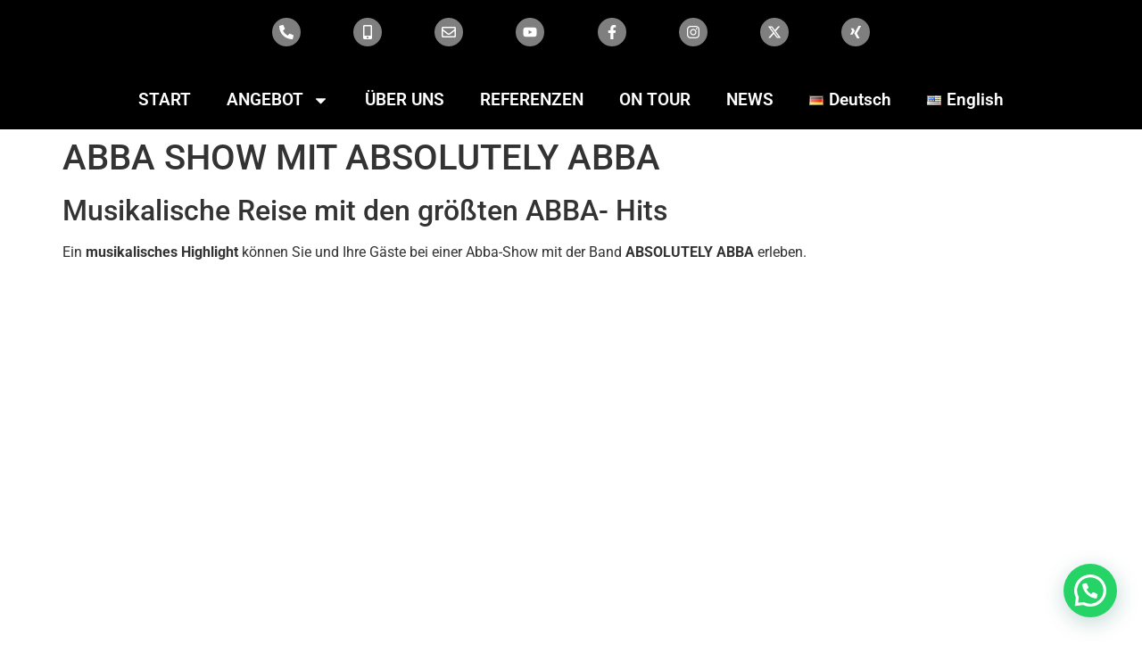

--- FILE ---
content_type: text/html; charset=UTF-8
request_url: https://www.feuershow-swap.de/abba-show-mit-absolutely-abba/
body_size: 26945
content:
<!doctype html>
<html lang="de-DE">
<head>
	<meta charset="UTF-8">
	<meta name="viewport" content="width=device-width, initial-scale=1">
	<link rel="profile" href="https://gmpg.org/xfn/11">
	<meta name='robots' content='index, follow, max-image-preview:large, max-snippet:-1, max-video-preview:-1' />

	<!-- This site is optimized with the Yoast SEO plugin v21.7 - https://yoast.com/wordpress/plugins/seo/ -->
	<title>ABBA Show mit Absolutely ABBA - in Deutschland und auch weltweit</title>
	<meta name="description" content="Abba Show mit ABSOLUTELY ABBA - wir nehmen Sie mit auf eine 60-90-minütige musikalische Reise und lassen Sie die größten Hits von Abba live erleben.Buchen Sie uns zu zweit als „Agnetha“ und „Anni-Frid“, zu viert mit „Björn“ &amp; „Benny“ oder mit großer Live-Band. Unter 06221/ 7251924 oder unter www.feuershow-swap.de" />
	<link rel="canonical" href="https://www.feuershow-swap.de/abba-show-mit-absolutely-abba/" />
	<meta property="og:locale" content="de_DE" />
	<meta property="og:type" content="article" />
	<meta property="og:title" content="ABBA Show mit Absolutely ABBA - in Deutschland und auch weltweit" />
	<meta property="og:description" content="Abba Show mit ABSOLUTELY ABBA - wir nehmen Sie mit auf eine 60-90-minütige musikalische Reise und lassen Sie die größten Hits von Abba live erleben.Buchen Sie uns zu zweit als „Agnetha“ und „Anni-Frid“, zu viert mit „Björn“ &amp; „Benny“ oder mit großer Live-Band. Unter 06221/ 7251924 oder unter www.feuershow-swap.de" />
	<meta property="og:url" content="https://www.feuershow-swap.de/abba-show-mit-absolutely-abba/" />
	<meta property="og:site_name" content="Feuershow-Lichtshow-Musikshow S.W.A.P. Sabrina Wolfram Art Project, Heidelberg" />
	<meta property="article:publisher" content="https://www.facebook.com/feuershowheidelberg" />
	<meta property="article:published_time" content="2017-03-10T21:06:36+00:00" />
	<meta property="article:modified_time" content="2023-02-28T15:40:27+00:00" />
	<meta name="author" content="Sabrina Wolfram" />
	<meta name="twitter:card" content="summary_large_image" />
	<meta name="twitter:image" content="http://feuershow-swap.com/wp-content/uploads/2017/03/schwarzlichsabrinawolframspielerei.jpg" />
	<meta name="twitter:label1" content="Verfasst von" />
	<meta name="twitter:data1" content="Sabrina Wolfram" />
	<meta name="twitter:label2" content="Geschätzte Lesezeit" />
	<meta name="twitter:data2" content="1 Minute" />
	<script type="application/ld+json" class="yoast-schema-graph">{"@context":"https://schema.org","@graph":[{"@type":"WebPage","@id":"https://www.feuershow-swap.de/abba-show-mit-absolutely-abba/","url":"https://www.feuershow-swap.de/abba-show-mit-absolutely-abba/","name":"ABBA Show mit Absolutely ABBA - in Deutschland und auch weltweit","isPartOf":{"@id":"https://www.feuershow-swap.de/#website"},"primaryImageOfPage":{"@id":"https://www.feuershow-swap.de/abba-show-mit-absolutely-abba/#primaryimage"},"image":{"@id":"https://www.feuershow-swap.de/abba-show-mit-absolutely-abba/#primaryimage"},"thumbnailUrl":"https://i0.wp.com/www.feuershow-swap.de/wp-content/uploads/2017/03/Abba.jpg?fit=1200%2C800&ssl=1","datePublished":"2017-03-10T21:06:36+00:00","dateModified":"2023-02-28T15:40:27+00:00","author":{"@id":"https://www.feuershow-swap.de/#/schema/person/0ba6532a64f9d7285414707ddf8fd142"},"description":"Abba Show mit ABSOLUTELY ABBA - wir nehmen Sie mit auf eine 60-90-minütige musikalische Reise und lassen Sie die größten Hits von Abba live erleben.Buchen Sie uns zu zweit als „Agnetha“ und „Anni-Frid“, zu viert mit „Björn“ & „Benny“ oder mit großer Live-Band. Unter 06221/ 7251924 oder unter www.feuershow-swap.de","breadcrumb":{"@id":"https://www.feuershow-swap.de/abba-show-mit-absolutely-abba/#breadcrumb"},"inLanguage":"de","potentialAction":[{"@type":"ReadAction","target":["https://www.feuershow-swap.de/abba-show-mit-absolutely-abba/"]}]},{"@type":"ImageObject","inLanguage":"de","@id":"https://www.feuershow-swap.de/abba-show-mit-absolutely-abba/#primaryimage","url":"https://i0.wp.com/www.feuershow-swap.de/wp-content/uploads/2017/03/Abba.jpg?fit=1200%2C800&ssl=1","contentUrl":"https://i0.wp.com/www.feuershow-swap.de/wp-content/uploads/2017/03/Abba.jpg?fit=1200%2C800&ssl=1","width":1200,"height":800,"caption":"abba-Coverband-Mamma Mia"},{"@type":"BreadcrumbList","@id":"https://www.feuershow-swap.de/abba-show-mit-absolutely-abba/#breadcrumb","itemListElement":[{"@type":"ListItem","position":1,"name":"Startseite","item":"https://www.feuershow-swap.de/"},{"@type":"ListItem","position":2,"name":"ABBA SHOW MIT ABSOLUTELY ABBA"}]},{"@type":"WebSite","@id":"https://www.feuershow-swap.de/#website","url":"https://www.feuershow-swap.de/","name":"Feuershow-Lichtshow-Musikshow S.W.A.P. Sabrina Wolfram Art Project, Heidelberg","description":"spektakuläre Shows für ihr Event- Hochzeit, Firmenevent und mehr","potentialAction":[{"@type":"SearchAction","target":{"@type":"EntryPoint","urlTemplate":"https://www.feuershow-swap.de/?s={search_term_string}"},"query-input":"required name=search_term_string"}],"inLanguage":"de"},{"@type":"Person","@id":"https://www.feuershow-swap.de/#/schema/person/0ba6532a64f9d7285414707ddf8fd142","name":"Sabrina Wolfram","image":{"@type":"ImageObject","inLanguage":"de","@id":"https://www.feuershow-swap.de/#/schema/person/image/","url":"https://secure.gravatar.com/avatar/92b1ca4b913a1b919acdb5c0b14bb91c?s=96&d=mm&r=g","contentUrl":"https://secure.gravatar.com/avatar/92b1ca4b913a1b919acdb5c0b14bb91c?s=96&d=mm&r=g","caption":"Sabrina Wolfram"},"url":"https://www.feuershow-swap.de/author/sabrina-wolfram/"}]}</script>
	<!-- / Yoast SEO plugin. -->


<link rel='dns-prefetch' href='//secure.gravatar.com' />
<link rel='dns-prefetch' href='//www.googletagmanager.com' />
<link rel='dns-prefetch' href='//stats.wp.com' />
<link rel='dns-prefetch' href='//use.fontawesome.com' />
<link rel='dns-prefetch' href='//fonts.googleapis.com' />
<link rel='dns-prefetch' href='//v0.wordpress.com' />
<link rel='dns-prefetch' href='//i0.wp.com' />
<link rel="alternate" type="application/rss+xml" title="Feuershow-Lichtshow-Musikshow S.W.A.P. Sabrina Wolfram Art Project, Heidelberg &raquo; Feed" href="https://www.feuershow-swap.de/feed/" />
<link rel="alternate" type="application/rss+xml" title="Feuershow-Lichtshow-Musikshow S.W.A.P. Sabrina Wolfram Art Project, Heidelberg &raquo; Kommentar-Feed" href="https://www.feuershow-swap.de/comments/feed/" />
<link rel="preload" href="https://www.feuershow-swap.de/wp-content/21d13a49a6706236d6933ee1c22bca78.js?ver=b26baf101fec62cfdf36d90849e2f674" as="script" />
<link rel="preload" href="https://www.feuershow-swap.de/wp-content/618e28b4b1eec2a02df2ca5e8ac1e311.js?ver=3387d0640f5f21d0471e3f596a18608d" as="script" />
<link rel="preload" href="https://www.feuershow-swap.de/wp-content/plugins/real-cookie-banner-pro/public/lib/animate.css/animate.min.css?ver=4.1.1" as="style" />
<link rel="alternate" type="application/rss+xml" title="Feuershow-Lichtshow-Musikshow S.W.A.P. Sabrina Wolfram Art Project, Heidelberg &raquo; ABBA SHOW MIT ABSOLUTELY ABBA-Kommentar-Feed" href="https://www.feuershow-swap.de/abba-show-mit-absolutely-abba/feed/" />
<script defer src="https://www.feuershow-swap.de/wp-content/21d13a49a6706236d6933ee1c22bca78.js?ver=b26baf101fec62cfdf36d90849e2f674" id="real-cookie-banner-pro-vendor-real-cookie-banner-pro-banner-js"></script>
<script type="application/json" data-skip-moving="true" data-no-defer nitro-exclude data-alt-type="application/ld+json" data-dont-merge id="a673a0f565ca4716928efa0a8f69118181-js-extra">{"slug":"real-cookie-banner-pro","textDomain":"real-cookie-banner","version":"3.13.3","restUrl":"https:\/\/www.feuershow-swap.de\/wp-json\/real-cookie-banner\/v1\/","restNamespace":"real-cookie-banner\/v1","restPathObfuscateOffset":"0179b041879ebfdbe0d3e096234ca0d0","restRoot":"https:\/\/www.feuershow-swap.de\/wp-json\/","restQuery":{"_v":"3.13.3","_locale":"user","_dataLocale":"de"},"restNonce":"a03766bd8b","restRecreateNonceEndpoint":"https:\/\/www.feuershow-swap.de\/wp-admin\/admin-ajax.php?action=rest-nonce","publicUrl":"https:\/\/www.feuershow-swap.de\/wp-content\/plugins\/real-cookie-banner-pro\/public\/","chunkFolder":"dist","chunksLanguageFolder":"https:\/\/www.feuershow-swap.de\/wp-content\/plugins\/real-cookie-banner-pro\/languages","chunks":{"chunk-config-tab-blocker.lite.js":["de_DE-83d48f038e1cf6148175589160cda67e","de_DE-f3fcf9c7b6337a888377b3e3597480a5","de_DE-c334cb68401b6dd1377f2319e85b7217"],"chunk-config-tab-blocker.pro.js":["de_DE-ddf5ae983675e7b6eec2afc2d53654a2","de_DE-3a3b30d579f8ab341e490ceed0c58154","de_DE-4f76e19e02d79cbffe021f52eabc364f"],"chunk-config-tab-consent.lite.js":["de_DE-3823d7521a3fc2857511061e0d660408"],"chunk-config-tab-consent.pro.js":["de_DE-9cb9ecf8c1e8ce14036b5f3a5e19f098","de_DE-3a3b30d579f8ab341e490ceed0c58154","de_DE-d4b21727148c9f79fc0be49f47d3800f"],"chunk-config-tab-cookies.lite.js":["de_DE-1a51b37d0ef409906245c7ed80d76040","de_DE-f3fcf9c7b6337a888377b3e3597480a5","de_DE-c334cb68401b6dd1377f2319e85b7217"],"chunk-config-tab-cookies.pro.js":["de_DE-572ee75deed92e7a74abba4b86604687","de_DE-3a3b30d579f8ab341e490ceed0c58154","de_DE-4f76e19e02d79cbffe021f52eabc364f"],"chunk-config-tab-dashboard.lite.js":["de_DE-f843c51245ecd2b389746275b3da66b6"],"chunk-config-tab-dashboard.pro.js":["de_DE-ae5ae8f925f0409361cfe395645ac077"],"chunk-config-tab-import.lite.js":["de_DE-66df94240f04843e5a208823e466a850"],"chunk-config-tab-import.pro.js":["de_DE-e5fee6b51986d4ff7a051d6f6a7b076a"],"chunk-config-tab-licensing.lite.js":["de_DE-e01f803e4093b19d6787901b9591b5a6"],"chunk-config-tab-licensing.pro.js":["de_DE-4918ea9704f47c2055904e4104d4ffba"],"chunk-config-tab-scanner.lite.js":["de_DE-b10b39f1099ef599835c729334e38429"],"chunk-config-tab-scanner.pro.js":["de_DE-752a1502ab4f0bebfa2ad50c68ef571f"],"chunk-config-tab-settings.lite.js":["de_DE-37978e0b06b4eb18b16164a2d9c93a2c"],"chunk-config-tab-settings.pro.js":["de_DE-e59d3dcc762e276255c8989fbd1f80e3"],"chunk-config-tab-tcf.lite.js":["de_DE-4f658bdbf0aa370053460bc9e3cd1f69","de_DE-f3fcf9c7b6337a888377b3e3597480a5"],"chunk-config-tab-tcf.pro.js":["de_DE-e1e83d5b8a28f1f91f63b9de2a8b181a","de_DE-3a3b30d579f8ab341e490ceed0c58154","de_DE-d4b21727148c9f79fc0be49f47d3800f"]},"others":{"customizeValuesBanner":{"layout":{"type":"banner","dialogMaxWidth":530,"dialogPosition":"middleCenter","dialogMargin":[0,0,0,0],"bannerPosition":"bottom","bannerMaxWidth":1024,"dialogBorderRadius":3,"borderRadius":5,"animationIn":"slideInUp","animationInDuration":500,"animationInOnlyMobile":true,"animationOut":"none","animationOutDuration":500,"animationOutOnlyMobile":true,"overlay":false,"overlayBg":"#000000","overlayBgAlpha":38,"overlayBlur":2},"decision":{"acceptAll":"button","acceptEssentials":"button","showCloseIcon":false,"acceptIndividual":"link","buttonOrder":"all,essential,save,individual","showGroups":false,"groupsFirstView":false,"saveButton":"always"},"design":{"bg":"#ffffff","textAlign":"left","linkTextDecoration":"underline","borderWidth":0,"borderColor":"#ffffff","fontSize":13,"fontColor":"#2b2b2b","fontInheritFamily":true,"fontFamily":"Arial, Helvetica, sans-serif","fontWeight":"normal","boxShadowEnabled":true,"boxShadowOffsetX":0,"boxShadowOffsetY":0,"boxShadowBlurRadius":17,"boxShadowSpreadRadius":0,"boxShadowColor":"#000000","boxShadowColorAlpha":20},"headerDesign":{"inheritBg":true,"bg":"#f4f4f4","inheritTextAlign":true,"textAlign":"center","padding":[17,20,15,20],"logo":"","logoRetina":"","logoMaxHeight":40,"logoPosition":"left","logoMargin":[5,15,5,15],"fontSize":20,"fontColor":"#2b2b2b","fontInheritFamily":true,"fontFamily":"Arial, Helvetica, sans-serif","fontWeight":"normal","borderWidth":1,"borderColor":"#efefef"},"bodyDesign":{"padding":[15,20,5,20],"descriptionInheritFontSize":true,"descriptionFontSize":13,"dottedGroupsInheritFontSize":true,"dottedGroupsFontSize":13,"dottedGroupsBulletColor":"#bd0926","teachingsInheritTextAlign":true,"teachingsTextAlign":"center","teachingsSeparatorActive":true,"teachingsSeparatorWidth":50,"teachingsSeparatorHeight":1,"teachingsSeparatorColor":"#bd0926","teachingsInheritFontSize":false,"teachingsFontSize":12,"teachingsInheritFontColor":false,"teachingsFontColor":"#7c7c7c","tcfStacksMargin":[10,0,5,0],"tcfStacksPadding":[5,10,5,10],"tcfStacksArrowType":"outlined","tcfStacksArrowColor":"#15779b","tcfStacksBg":"#ffffff","tcfStacksActiveBg":"#f9f9f9","tcfStacksHoverBg":"#efefef","tcfStacksBorderWidth":1,"tcfStacksBorderColor":"#efefef","tcfStacksTitleFontSize":12,"tcfStacksTitleFontColor":"#2b2b2b","tcfStacksTitleFontWeight":"normal","tcfStacksDescriptionMargin":[5,0,0,0],"tcfStacksDescriptionFontSize":12,"tcfStacksDescriptionFontColor":"#828282","tcfStacksDescriptionFontWeight":"normal","acceptAllOneRowLayout":false,"acceptAllPadding":[10,10,10,10],"acceptAllBg":"#bd0926","acceptAllTextAlign":"center","acceptAllFontSize":18,"acceptAllFontColor":"#ffffff","acceptAllFontWeight":"normal","acceptAllBorderWidth":0,"acceptAllBorderColor":"#000000","acceptAllHoverBg":"#bd0926","acceptAllHoverFontColor":"#ffffff","acceptAllHoverBorderColor":"#000000","acceptEssentialsUseAcceptAll":false,"acceptEssentialsButtonType":"","acceptEssentialsPadding":[10,10,10,10],"acceptEssentialsBg":"#efefef","acceptEssentialsTextAlign":"center","acceptEssentialsFontSize":18,"acceptEssentialsFontColor":"#0a0a0a","acceptEssentialsFontWeight":"normal","acceptEssentialsBorderWidth":0,"acceptEssentialsBorderColor":"#000000","acceptEssentialsHoverBg":"#e8e8e8","acceptEssentialsHoverFontColor":"#000000","acceptEssentialsHoverBorderColor":"#000000","acceptIndividualPadding":[5,5,5,5],"acceptIndividualBg":"#ffffff","acceptIndividualTextAlign":"center","acceptIndividualFontSize":15,"acceptIndividualFontColor":"#bd0926","acceptIndividualFontWeight":"normal","acceptIndividualBorderWidth":0,"acceptIndividualBorderColor":"#000000","acceptIndividualHoverBg":"#ffffff","acceptIndividualHoverFontColor":"#bd0926","acceptIndividualHoverBorderColor":"#000000"},"footerDesign":{"poweredByLink":true,"inheritBg":false,"bg":"#fcfcfc","inheritTextAlign":true,"textAlign":"center","padding":[10,20,12,20],"fontSize":14,"fontColor":"#7c7c7c","fontInheritFamily":true,"fontFamily":"Arial, Helvetica, sans-serif","fontWeight":"normal","hoverFontColor":"#2b2b2b","borderWidth":1,"borderColor":"#efefef","languageSwitcher":"flags"},"texts":{"headline":"Privatsph\u00e4re-Einstellungen","description":"Wir verwenden Cookies und \u00e4hnliche Technologien auf unserer Website und verarbeiten personenbezogene Daten von dir (z.B. IP-Adresse), um z.B. Inhalte und Anzeigen zu personalisieren, Medien von Drittanbietern einzubinden oder Zugriffe auf unsere Website zu analysieren. Die Datenverarbeitung kann auch erst in Folge gesetzter Cookies stattfinden. Wir teilen diese Daten mit Dritten, die wir in den Privatsph\u00e4re-Einstellungen benennen.<br \/><br \/>Die Datenverarbeitung kann mit deiner Einwilligung oder auf Basis eines berechtigten Interesses erfolgen, dem du in den Privatsph\u00e4re-Einstellungen widersprechen kannst. Du hast das Recht, nicht einzuwilligen und deine Einwilligung zu einem sp\u00e4teren Zeitpunkt zu \u00e4ndern oder zu widerrufen. Weitere Informationen zur Verwendung deiner Daten findest du in unserer {{privacyPolicy}}Datenschutzerkl\u00e4rung{{\/privacyPolicy}}.","acceptAll":"Alle akzeptieren","acceptEssentials":"Weiter ohne Einwilligung","acceptIndividual":"Privatsph\u00e4re-Einstellungen individuell festlegen","poweredBy":"2","dataProcessingInUnsafeCountries":"Einige Dienste verarbeiten personenbezogene Daten in unsicheren Drittl\u00e4ndern. Indem du in die Nutzung dieser Services einwilligst, erkl\u00e4rst du dich auch mit der Verarbeitung deiner Daten in diesen unsicheren Drittl\u00e4ndern gem\u00e4\u00df {{legalBasis}} einverstanden. Dies birgt das Risiko, dass deine Daten von Beh\u00f6rden zu Kontroll- und \u00dcberwachungszwecken verarbeitet werden, m\u00f6glicherweise ohne die M\u00f6glichkeit eines Rechtsbehelfs.","ageNoticeBanner":"Du bist unter {{minAge}} Jahre alt? Dann kannst du nicht in optionale Services einwilligen. Du kannst deine Eltern oder Erziehungsberechtigten bitten, mit dir in diese Services einzuwilligen.","ageNoticeBlocker":"Du bist unter {{minAge}} Jahre alt? Leider darfst du diesem Service nicht selbst zustimmen, um diese Inhalte zu sehen. Bitte deine Eltern oder Erziehungsberechtigten, dem Service mit dir zuzustimmen!","listServicesNotice":"Wenn du alle Services akzeptierst, erlaubst du, dass {{services}} geladen werden. Diese sind nach ihrem Zweck in Gruppen {{serviceGroups}} unterteilt (Zugeh\u00f6rigkeit durch hochgestellte Zahlen gekennzeichnet).","listServicesLegitimateInterestNotice":"Au\u00dferdem werden die {{services}} auf der Grundlage eines berechtigten Interesses geladen.","tcfStacksCustomName":"Services mit verschiedenen Zwecken au\u00dferhalb des TCF-Standards","tcfStacksCustomDescription":"Services, die Einwilligungen nicht \u00fcber den TCF-Standard, sondern \u00fcber andere Technologien teilen. Diese werden nach ihrem Zweck in mehrere Gruppen unterteilt. Einige davon werden aufgrund eines berechtigten Interesses genutzt (z.B. Gefahrenabwehr), andere werden nur mit deiner Einwilligung genutzt. Details zu den einzelnen Gruppen und Zwecken der Services findest du in den individuellen Privatsph\u00e4re-Einstellungen.","consentForwardingExternalHosts":"Deine Einwilligung gilt auch auf {{websites}}.","blockerHeadline":"{{name}} aufgrund von Privatsph\u00e4re-Einstellungen blockiert","blockerLinkShowMissing":"Zeige alle Services, denen du noch zustimmen musst","blockerLoadButton":"Services akzeptieren und Inhalte laden","blockerAcceptInfo":"Wenn du die blockierten Inhalte l\u00e4dst, werden deine Datenschutzeinstellungen angepasst. Inhalte aus diesem Service werden in Zukunft nicht mehr blockiert."},"individualLayout":{"inheritDialogMaxWidth":false,"dialogMaxWidth":970,"inheritBannerMaxWidth":false,"bannerMaxWidth":1980,"descriptionTextAlign":"left"},"group":{"checkboxBg":"#f0f0f0","checkboxBorderWidth":1,"checkboxBorderColor":"#d2d2d2","checkboxActiveColor":"#ffffff","checkboxActiveBg":"#bd0926","checkboxActiveBorderColor":"#bd0926","groupInheritBg":true,"groupBg":"#f4f4f4","groupPadding":[15,15,15,15],"groupSpacing":10,"groupBorderRadius":5,"groupBorderWidth":1,"groupBorderColor":"#f4f4f4","headlineFontSize":16,"headlineFontWeight":"normal","headlineFontColor":"#2b2b2b","descriptionFontSize":14,"descriptionFontColor":"#7c7c7c","linkColor":"#7c7c7c","linkHoverColor":"#2b2b2b"},"saveButton":{"useAcceptAll":false,"type":"button","padding":[10,10,10,10],"bg":"#efefef","textAlign":"center","fontSize":18,"fontColor":"#0a0a0a","fontWeight":"normal","borderWidth":0,"borderColor":"#000000","hoverBg":"#e8e8e8","hoverFontColor":"#000000","hoverBorderColor":"#000000"},"individualTexts":{"headline":"Individuelle Privatsph\u00e4re-Einstellungen","description":"Wir verwenden Cookies und \u00e4hnliche Technologien auf unserer Website und verarbeiten personenbezogene Daten von dir (z.B. IP-Adresse), um z.B. Inhalte und Anzeigen zu personalisieren, Medien von Drittanbietern einzubinden oder Zugriffe auf unsere Website zu analysieren. Die Datenverarbeitung kann auch erst in Folge gesetzter Cookies stattfinden. Wir teilen diese Daten mit Dritten, die wir in den Privatsph\u00e4re-Einstellungen benennen.<br \/><br \/>Die Datenverarbeitung kann mit deiner Einwilligung oder auf Basis eines berechtigten Interesses erfolgen, dem du in den Privatsph\u00e4re-Einstellungen widersprechen kannst. Du hast das Recht, nicht einzuwilligen und deine Einwilligung zu einem sp\u00e4teren Zeitpunkt zu \u00e4ndern oder zu widerrufen. Weitere Informationen zur Verwendung deiner Daten findest du in unserer {{privacyPolicy}}Datenschutzerkl\u00e4rung{{\/privacyPolicy}}.<br \/><br \/>Im Folgenden findest du eine \u00dcbersicht \u00fcber alle Services, die von dieser Website genutzt werden. Du kannst dir detaillierte Informationen zu jedem Service ansehen und ihm einzeln zustimmen oder von deinem Widerspruchsrecht Gebrauch machen.","save":"Individuelle Auswahlen speichern","showMore":"Service-Informationen anzeigen","hideMore":"Service-Informationen ausblenden","postamble":""},"mobile":{"enabled":true,"maxHeight":400,"hideHeader":false,"alignment":"bottom","scalePercent":90,"scalePercentVertical":-50},"customCss":{"css":"","antiAdBlocker":"y"}},"isPro":true,"showProHints":false,"proUrl":"https:\/\/devowl.io\/de\/go\/real-cookie-banner?source=rcb-lite","showLiteNotice":false,"languageSwitcher":[{"name":"Deutsch","current":true,"flag":"https:\/\/www.feuershow-swap.de\/wp-content\/plugins\/polylang\/flags\/de.png","url":"https:\/\/www.feuershow-swap.de\/","locale":"de"},{"name":"English","current":false,"flag":"https:\/\/www.feuershow-swap.de\/wp-content\/plugins\/polylang\/flags\/us.png","url":"https:\/\/www.feuershow-swap.de\/en\/fireshow-licgtshow-musicshow-workshop-s-w-a-p-sabrina-wolfram-art-project-eng\/","locale":"en"}],"hasDynamicPreDecisions":false,"isLicensed":true,"isDevLicense":false,"multilingualSkipHTMLForTag":"","isCurrentlyInTranslationEditorPreview":false,"defaultLanguage":"de","currentLanguage":"de","activeLanguages":["de","en"],"context":"lang:de","userConsentCookieName":"real_cookie_banner-v:3_blog:1_path:41aa382-lang:de","revisionHash":"ea4d24d49fe92331d0b9abf2a8f8bc73","iso3166OneAlpha2":{"AF":"Afghanistan","AL":"Albanien","DZ":"Algerien","AS":"Amerikanisch-Samoa","AD":"Andorra","AO":"Angola","AI":"Anguilla","AQ":"Antarktis","AG":"Antigua und Barbuda","AR":"Argentinien","AM":"Armenien","AW":"Aruba","AZ":"Aserbaidschan","AU":"Australien","BS":"Bahamas","BH":"Bahrain","BD":"Bangladesch","BB":"Barbados","BY":"Belarus","BE":"Belgien","BZ":"Belize","BJ":"Benin","BM":"Bermuda","BT":"Bhutan","BO":"Bolivien","BA":"Bosnien und Herzegowina","BW":"Botswana","BV":"Bouvetinsel","BR":"Brasilien","IO":"Britisches Territorium im Indischen Ozean","BN":"Brunei Darussalam","BG":"Bulgarien","BF":"Burkina Faso","BI":"Burundi","CL":"Chile","CN":"China","CK":"Cookinseln","CR":"Costa Rica","DE":"Deutschland","LA":"Die Laotische Demokratische Volksrepublik","DM":"Dominica","DO":"Dominikanische Republik","DJ":"Dschibuti","DK":"D\u00e4nemark","EC":"Ecuador","SV":"El Salvador","ER":"Eritrea","EE":"Estland","FK":"Falklandinseln (Malwinen)","FJ":"Fidschi","FI":"Finnland","FR":"Frankreich","GF":"Franz\u00f6sisch-Guayana","PF":"Franz\u00f6sisch-Polynesien","TF":"Franz\u00f6sische S\u00fcd- und Antarktisgebiete","FO":"F\u00e4r\u00f6er Inseln","FM":"F\u00f6derierte Staaten von Mikronesien","GA":"Gabun","GM":"Gambia","GE":"Georgien","GH":"Ghana","GI":"Gibraltar","GD":"Grenada","GR":"Griechenland","GL":"Gr\u00f6nland","GP":"Guadeloupe","GU":"Guam","GT":"Guatemala","GG":"Guernsey","GN":"Guinea","GW":"Guinea-Bissau","GY":"Guyana","HT":"Haiti","HM":"Heard und die McDonaldinseln","VA":"Heiliger Stuhl (Staat Vatikanstadt)","HN":"Honduras","HK":"Hong Kong","IN":"Indien","ID":"Indonesien","IQ":"Irak","IE":"Irland","IR":"Islamische Republik Iran","IS":"Island","IM":"Isle of Man","IL":"Israel","IT":"Italien","JM":"Jamaika","JP":"Japan","YE":"Jemen","JE":"Jersey","JO":"Jordanien","VG":"Jungferninseln, Britisch","VI":"Jungferninseln, U.S.","KY":"Kaimaninseln","KH":"Kambodscha","CM":"Kamerun","CA":"Kanada","CV":"Kap Verde","KZ":"Kasachstan","QA":"Katar","KE":"Kenia","KG":"Kirgisistan","KI":"Kiribati","UM":"Kleinere Inselbesitzungen der Vereinigten Staaten","CC":"Kokosinseln","CO":"Kolumbien","KM":"Komoren","CG":"Kongo","CD":"Kongo, Demokratische Republik","KR":"Korea","HR":"Kroatien","CU":"Kuba","KW":"Kuwait","LS":"Lesotho","LV":"Lettland","LB":"Libanon","LR":"Liberia","LY":"Libysch-Arabische Dschamahirija","LI":"Liechtenstein","LT":"Litauen","LU":"Luxemburg","MO":"Macao","MG":"Madagaskar","MW":"Malawi","MY":"Malaysia","MV":"Malediven","ML":"Mali","MT":"Malta","MA":"Marokko","MH":"Marshallinseln","MQ":"Martinique","MR":"Mauretanien","MU":"Mauritius","YT":"Mayotte","MK":"Mazedonien","MX":"Mexiko","MD":"Moldawien","MC":"Monaco","MN":"Mongolei","ME":"Montenegro","MS":"Montserrat","MZ":"Mosambik","MM":"Myanmar","NA":"Namibia","NR":"Nauru","NP":"Nepal","NC":"Neukaledonien","NZ":"Neuseeland","NI":"Nicaragua","NL":"Niederlande","AN":"Niederl\u00e4ndische Antillen","NE":"Niger","NG":"Nigeria","NU":"Niue","KP":"Nordkorea","NF":"Norfolkinsel","NO":"Norwegen","MP":"N\u00f6rdliche Marianen","OM":"Oman","PK":"Pakistan","PW":"Palau","PS":"Pal\u00e4stinensisches Gebiet, besetzt","PA":"Panama","PG":"Papua-Neuguinea","PY":"Paraguay","PE":"Peru","PH":"Philippinen","PN":"Pitcairn","PL":"Polen","PT":"Portugal","PR":"Puerto Rico","CI":"Republik C\u00f4te d'Ivoire","RW":"Ruanda","RO":"Rum\u00e4nien","RU":"Russische F\u00f6deration","RE":"R\u00e9union","BL":"Saint Barth\u00e9l\u00e9my","PM":"Saint Pierre und Miquelo","SB":"Salomonen","ZM":"Sambia","WS":"Samoa","SM":"San Marino","SH":"Sankt Helena","MF":"Sankt Martin","SA":"Saudi-Arabien","SE":"Schweden","CH":"Schweiz","SN":"Senegal","RS":"Serbien","SC":"Seychellen","SL":"Sierra Leone","ZW":"Simbabwe","SG":"Singapur","SK":"Slowakei","SI":"Slowenien","SO":"Somalia","ES":"Spanien","LK":"Sri Lanka","KN":"St. Kitts und Nevis","LC":"St. Lucia","VC":"St. Vincent und Grenadinen","SD":"Sudan","SR":"Surinam","SJ":"Svalbard und Jan Mayen","SZ":"Swasiland","SY":"Syrische Arabische Republik","ST":"S\u00e3o Tom\u00e9 und Pr\u00edncipe","ZA":"S\u00fcdafrika","GS":"S\u00fcdgeorgien und die S\u00fcdlichen Sandwichinseln","TJ":"Tadschikistan","TW":"Taiwan","TZ":"Tansania","TH":"Thailand","TL":"Timor-Leste","TG":"Togo","TK":"Tokelau","TO":"Tonga","TT":"Trinidad und Tobago","TD":"Tschad","CZ":"Tschechische Republik","TN":"Tunesien","TM":"Turkmenistan","TC":"Turks- und Caicosinseln","TV":"Tuvalu","TR":"T\u00fcrkei","UG":"Uganda","UA":"Ukraine","HU":"Ungarn","UY":"Uruguay","UZ":"Usbekistan","VU":"Vanuatu","VE":"Venezuela","AE":"Vereinigte Arabische Emirate","US":"Vereinigte Staaten","GB":"Vereinigtes K\u00f6nigreich","VN":"Vietnam","WF":"Wallis und Futuna","CX":"Weihnachtsinsel","EH":"Westsahara","CF":"Zentralafrikanische Republik","CY":"Zypern","EG":"\u00c4gypten","GQ":"\u00c4quatorialguinea","ET":"\u00c4thiopien","AX":"\u00c5land Inseln","AT":"\u00d6sterreich"},"isTcf":false,"isPreventPreDecision":false,"isAcceptAllForBots":true,"isRespectDoNotTrack":false,"isDataProcessingInUnsafeCountries":false,"dataProcessingInUnsafeCountriesSafeCountries":["AT","BE","BG","HR","CY","CZ","DK","EE","FI","FR","DE","GR","HU","IE","IS","IT","LI","LV","LT","LU","MT","NL","NO","PL","PT","RO","SK","SI","ES","SE","AD","AR","CA","FO","GG","IL","IM","JP","JE","NZ","KR","CH","GB","UY","US"],"isAgeNotice":true,"ageNoticeAgeLimit":16,"isListServicesNotice":true,"setCookiesViaManager":"none","territorialLegalBasis":["gdpr-eprivacy"],"essentialGroup":null,"groups":[],"bannerLinks":[],"websiteOperator":{"address":"Feuershow-Lichtshow-Musikshow S.W.A.P. Sabrina Wolfram Art Project, Heidelberg","country":"","contactEmail":"base64-encoded:aW5mb0BzYWJyaW5hd29sZnJhbS5kZQ==","contactPhone":"","contactFormUrl":"https:\/\/www.feuershow-swap.de\/abba-show-mit-absolutely-abba\/"},"blocker":[],"setVisualParentIfClassOfParent":{"et_pb_video_box":1,"ast-oembed-container":1,"wpb_video_wrapper":1},"dependantVisibilityContainers":["[role=\"tabpanel\"]",".eael-tab-content-item",".wpcs_content_inner",".op3-contenttoggleitem-content",".pum-overlay","[data-elementor-type=\"popup\"]",".wp-block-ub-content-toggle-accordion-content-wrap",".w-popup-wrap",".oxy-lightbox_inner[data-inner-content=true]",".oxy-pro-accordion_body",".oxy-tab-content",".kt-accordion-panel",".vc_tta-panel-body",".mfp-hide"],"bannerDesignVersion":6,"bannerI18n":{"appropriateSafeguard":"Geeignete Garantien","standardContractualClauses":"Standardvertragsklauseln","legalBasis":"Verwendung auf gesetzlicher Grundlage von","territorialLegalBasisArticles":{"gdpr-eprivacy":{"dataProcessingInUnsafeCountries":"Art. 49 Abs. 1 lit. a DSGVO"},"dsg-switzerland":{"dataProcessingInUnsafeCountries":"Art. 17 Abs. 1 lit. a DSG (Schweiz)"}},"legitimateInterest":"Berechtigtes Interesse","legalRequirement":"Erf\u00fcllung einer rechtlichen Verpflichtung","consent":"Einwilligung","crawlerLinkAlert":"Wir haben erkannt, dass du ein Crawler\/Bot bist. Nur nat\u00fcrliche Personen d\u00fcrfen in Cookies und die Verarbeitung von personenbezogenen Daten einwilligen. Daher hat der Link f\u00fcr dich keine Funktion.","technicalCookieDefinition":"Technische Cookie-Definition","usesCookies":"Verwendete Cookies","cookieRefresh":"Cookie-Erneuerung","usesNonCookieAccess":"Verwendet Cookie-\u00e4hnliche Informationen (LocalStorage, SessionStorage, IndexDB, etc.)","host":"Host","duration":"Dauer","noExpiration":"Kein Ablauf","type":"Typ","purpose":"Zweck","headerTitlePrivacyPolicyHistory":"Privatsph\u00e4re-Einstellungen: Historie","skipToConsentChoices":"Zu Einwilligungsoptionen springen","historyLabel":"Einwilligungen anzeigen vom","historySelectNone":"Noch nicht eingewilligt","provider":"Anbieter","providerContactPhone":"Telefon","providerContactEmail":"E-Mail","providerContactLink":"Kontaktformular","providerPrivacyPolicyUrl":"Datenschutzerkl\u00e4rung","providerLegalNoticeUrl":"Impressum","dataProcessingInUnsafeCountries":"Datenverarbeitung in unsicheren Drittl\u00e4ndern","ePrivacyUSA":"US-Datenverarbeitung","durationUnit":{"s":"Sekunde(n)","m":"Minute(n)","h":"Stunde(n)","d":"Tag(e)","mo":"Monat(e)","y":"Jahr(e)","n1":{"s":"Sekunde","m":"Minute","h":"Stunde","d":"Tag","mo":"Monat","y":"Jahr"},"nx":{"s":"Sekunden","m":"Minuten","h":"Stunden","d":"Tage","mo":"Monate","y":"Jahre"}},"close":"Schlie\u00dfen","closeWithoutSaving":"Schlie\u00dfen ohne Speichern","yes":"Ja","no":"Nein","unknown":"Unbekannt","none":"Nichts","noLicense":"Keine Lizenz aktiviert - kein Produktionseinsatz!","devLicense":"Produktlizenz nicht f\u00fcr den Produktionseinsatz!","devLicenseLearnMore":"Mehr erfahren","devLicenseLink":"https:\/\/devowl.io\/de\/wissensdatenbank\/lizenz-installations-typ\/","andSeparator":" und "},"pageRequestUuid4":"a974c36b7-b722-478d-b16a-174b126c27e7","pageByIdUrl":"https:\/\/www.feuershow-swap.de?page_id","pluginUrl":"https:\/\/devowl.io\/wordpress-real-cookie-banner\/","tcf":[],"tcfMetadata":[]}}</script>
<script data-skip-moving="true" data-no-defer nitro-exclude data-alt-type="application/ld+json" data-dont-merge id="a673a0f565ca4716928efa0a8f69118182-js-extra">var realCookieBanner = /* document.write */ JSON.parse(document.getElementById("a673a0f565ca4716928efa0a8f69118181-js-extra").innerHTML, function (a,b){return-1<["codeOptIn","codeOptOut","codeOnPageLoad","contactEmail"].indexOf(a)&&"string"==typeof b&&b.startsWith("base64-encoded:")?window.atob(b.substr(15)):b});</script><script id="real-cookie-banner-pro-banner-js-before">
((a,b)=>{a[b]||(a[b]={unblockSync:()=>undefined},["consentSync"].forEach(c=>a[b][c]=()=>({cookie:null,consentGiven:!1,cookieOptIn:!0})),["consent","consentAll","unblock"].forEach(c=>a[b][c]=(...d)=>new Promise(e=>a.addEventListener(b,()=>{a[b][c](...d).then(e)},{once:!0}))))})(window,"consentApi");
</script>
<script defer src="https://www.feuershow-swap.de/wp-content/618e28b4b1eec2a02df2ca5e8ac1e311.js?ver=3387d0640f5f21d0471e3f596a18608d" id="real-cookie-banner-pro-banner-js"></script>
<link rel='stylesheet' id='animate-css-css' href='https://www.feuershow-swap.de/wp-content/plugins/real-cookie-banner-pro/public/lib/animate.css/animate.min.css?ver=4.1.1' media='all' />
		<!-- This site uses the Google Analytics by MonsterInsights plugin v9.10.0 - Using Analytics tracking - https://www.monsterinsights.com/ -->
		<!-- Note: MonsterInsights is not currently configured on this site. The site owner needs to authenticate with Google Analytics in the MonsterInsights settings panel. -->
					<!-- No tracking code set -->
				<!-- / Google Analytics by MonsterInsights -->
		<script>
window._wpemojiSettings = {"baseUrl":"https:\/\/s.w.org\/images\/core\/emoji\/15.0.3\/72x72\/","ext":".png","svgUrl":"https:\/\/s.w.org\/images\/core\/emoji\/15.0.3\/svg\/","svgExt":".svg","source":{"concatemoji":"https:\/\/www.feuershow-swap.de\/wp-includes\/js\/wp-emoji-release.min.js?ver=6.6.4"}};
/*! This file is auto-generated */
!function(i,n){var o,s,e;function c(e){try{var t={supportTests:e,timestamp:(new Date).valueOf()};sessionStorage.setItem(o,JSON.stringify(t))}catch(e){}}function p(e,t,n){e.clearRect(0,0,e.canvas.width,e.canvas.height),e.fillText(t,0,0);var t=new Uint32Array(e.getImageData(0,0,e.canvas.width,e.canvas.height).data),r=(e.clearRect(0,0,e.canvas.width,e.canvas.height),e.fillText(n,0,0),new Uint32Array(e.getImageData(0,0,e.canvas.width,e.canvas.height).data));return t.every(function(e,t){return e===r[t]})}function u(e,t,n){switch(t){case"flag":return n(e,"\ud83c\udff3\ufe0f\u200d\u26a7\ufe0f","\ud83c\udff3\ufe0f\u200b\u26a7\ufe0f")?!1:!n(e,"\ud83c\uddfa\ud83c\uddf3","\ud83c\uddfa\u200b\ud83c\uddf3")&&!n(e,"\ud83c\udff4\udb40\udc67\udb40\udc62\udb40\udc65\udb40\udc6e\udb40\udc67\udb40\udc7f","\ud83c\udff4\u200b\udb40\udc67\u200b\udb40\udc62\u200b\udb40\udc65\u200b\udb40\udc6e\u200b\udb40\udc67\u200b\udb40\udc7f");case"emoji":return!n(e,"\ud83d\udc26\u200d\u2b1b","\ud83d\udc26\u200b\u2b1b")}return!1}function f(e,t,n){var r="undefined"!=typeof WorkerGlobalScope&&self instanceof WorkerGlobalScope?new OffscreenCanvas(300,150):i.createElement("canvas"),a=r.getContext("2d",{willReadFrequently:!0}),o=(a.textBaseline="top",a.font="600 32px Arial",{});return e.forEach(function(e){o[e]=t(a,e,n)}),o}function t(e){var t=i.createElement("script");t.src=e,t.defer=!0,i.head.appendChild(t)}"undefined"!=typeof Promise&&(o="wpEmojiSettingsSupports",s=["flag","emoji"],n.supports={everything:!0,everythingExceptFlag:!0},e=new Promise(function(e){i.addEventListener("DOMContentLoaded",e,{once:!0})}),new Promise(function(t){var n=function(){try{var e=JSON.parse(sessionStorage.getItem(o));if("object"==typeof e&&"number"==typeof e.timestamp&&(new Date).valueOf()<e.timestamp+604800&&"object"==typeof e.supportTests)return e.supportTests}catch(e){}return null}();if(!n){if("undefined"!=typeof Worker&&"undefined"!=typeof OffscreenCanvas&&"undefined"!=typeof URL&&URL.createObjectURL&&"undefined"!=typeof Blob)try{var e="postMessage("+f.toString()+"("+[JSON.stringify(s),u.toString(),p.toString()].join(",")+"));",r=new Blob([e],{type:"text/javascript"}),a=new Worker(URL.createObjectURL(r),{name:"wpTestEmojiSupports"});return void(a.onmessage=function(e){c(n=e.data),a.terminate(),t(n)})}catch(e){}c(n=f(s,u,p))}t(n)}).then(function(e){for(var t in e)n.supports[t]=e[t],n.supports.everything=n.supports.everything&&n.supports[t],"flag"!==t&&(n.supports.everythingExceptFlag=n.supports.everythingExceptFlag&&n.supports[t]);n.supports.everythingExceptFlag=n.supports.everythingExceptFlag&&!n.supports.flag,n.DOMReady=!1,n.readyCallback=function(){n.DOMReady=!0}}).then(function(){return e}).then(function(){var e;n.supports.everything||(n.readyCallback(),(e=n.source||{}).concatemoji?t(e.concatemoji):e.wpemoji&&e.twemoji&&(t(e.twemoji),t(e.wpemoji)))}))}((window,document),window._wpemojiSettings);
</script>
<link rel='stylesheet' id='premium-addons-css' href='https://www.feuershow-swap.de/wp-content/plugins/premium-addons-for-elementor/assets/frontend/min-css/premium-addons.min.css?ver=4.10.56' media='all' />
<style id='wp-emoji-styles-inline-css'>

	img.wp-smiley, img.emoji {
		display: inline !important;
		border: none !important;
		box-shadow: none !important;
		height: 1em !important;
		width: 1em !important;
		margin: 0 0.07em !important;
		vertical-align: -0.1em !important;
		background: none !important;
		padding: 0 !important;
	}
</style>
<link rel='stylesheet' id='wp-block-library-css' href='https://www.feuershow-swap.de/wp-includes/css/dist/block-library/style.min.css?ver=6.6.4' media='all' />
<style id='wp-block-library-inline-css'>
.has-text-align-justify{text-align:justify;}
</style>
<link rel='stylesheet' id='jetpack-videopress-video-block-view-css' href='https://www.feuershow-swap.de/wp-content/plugins/jetpack/jetpack_vendor/automattic/jetpack-videopress/build/block-editor/blocks/video/view.css?minify=false&#038;ver=34ae973733627b74a14e' media='all' />
<link rel='stylesheet' id='mediaelement-css' href='https://www.feuershow-swap.de/wp-includes/js/mediaelement/mediaelementplayer-legacy.min.css?ver=4.2.17' media='all' />
<link rel='stylesheet' id='wp-mediaelement-css' href='https://www.feuershow-swap.de/wp-includes/js/mediaelement/wp-mediaelement.min.css?ver=6.6.4' media='all' />
<style id='joinchat-button-style-inline-css'>
.wp-block-joinchat-button{border:none!important;text-align:center}.wp-block-joinchat-button figure{display:table;margin:0 auto;padding:0}.wp-block-joinchat-button figcaption{font:normal normal 400 .6em/2em var(--wp--preset--font-family--system-font,sans-serif);margin:0;padding:0}.wp-block-joinchat-button .joinchat-button__qr{background-color:#fff;border:6px solid #25d366;border-radius:30px;box-sizing:content-box;display:block;height:200px;margin:auto;overflow:hidden;padding:10px;width:200px}.wp-block-joinchat-button .joinchat-button__qr canvas,.wp-block-joinchat-button .joinchat-button__qr img{display:block;margin:auto}.wp-block-joinchat-button .joinchat-button__link{align-items:center;background-color:#25d366;border:6px solid #25d366;border-radius:30px;display:inline-flex;flex-flow:row nowrap;justify-content:center;line-height:1.25em;margin:0 auto;text-decoration:none}.wp-block-joinchat-button .joinchat-button__link:before{background:transparent var(--joinchat-ico) no-repeat center;background-size:100%;content:"";display:block;height:1.5em;margin:-.75em .75em -.75em 0;width:1.5em}.wp-block-joinchat-button figure+.joinchat-button__link{margin-top:10px}@media (orientation:landscape)and (min-height:481px),(orientation:portrait)and (min-width:481px){.wp-block-joinchat-button.joinchat-button--qr-only figure+.joinchat-button__link{display:none}}@media (max-width:480px),(orientation:landscape)and (max-height:480px){.wp-block-joinchat-button figure{display:none}}

</style>
<style id='classic-theme-styles-inline-css'>
/*! This file is auto-generated */
.wp-block-button__link{color:#fff;background-color:#32373c;border-radius:9999px;box-shadow:none;text-decoration:none;padding:calc(.667em + 2px) calc(1.333em + 2px);font-size:1.125em}.wp-block-file__button{background:#32373c;color:#fff;text-decoration:none}
</style>
<style id='global-styles-inline-css'>
:root{--wp--preset--aspect-ratio--square: 1;--wp--preset--aspect-ratio--4-3: 4/3;--wp--preset--aspect-ratio--3-4: 3/4;--wp--preset--aspect-ratio--3-2: 3/2;--wp--preset--aspect-ratio--2-3: 2/3;--wp--preset--aspect-ratio--16-9: 16/9;--wp--preset--aspect-ratio--9-16: 9/16;--wp--preset--color--black: #000000;--wp--preset--color--cyan-bluish-gray: #abb8c3;--wp--preset--color--white: #ffffff;--wp--preset--color--pale-pink: #f78da7;--wp--preset--color--vivid-red: #cf2e2e;--wp--preset--color--luminous-vivid-orange: #ff6900;--wp--preset--color--luminous-vivid-amber: #fcb900;--wp--preset--color--light-green-cyan: #7bdcb5;--wp--preset--color--vivid-green-cyan: #00d084;--wp--preset--color--pale-cyan-blue: #8ed1fc;--wp--preset--color--vivid-cyan-blue: #0693e3;--wp--preset--color--vivid-purple: #9b51e0;--wp--preset--gradient--vivid-cyan-blue-to-vivid-purple: linear-gradient(135deg,rgba(6,147,227,1) 0%,rgb(155,81,224) 100%);--wp--preset--gradient--light-green-cyan-to-vivid-green-cyan: linear-gradient(135deg,rgb(122,220,180) 0%,rgb(0,208,130) 100%);--wp--preset--gradient--luminous-vivid-amber-to-luminous-vivid-orange: linear-gradient(135deg,rgba(252,185,0,1) 0%,rgba(255,105,0,1) 100%);--wp--preset--gradient--luminous-vivid-orange-to-vivid-red: linear-gradient(135deg,rgba(255,105,0,1) 0%,rgb(207,46,46) 100%);--wp--preset--gradient--very-light-gray-to-cyan-bluish-gray: linear-gradient(135deg,rgb(238,238,238) 0%,rgb(169,184,195) 100%);--wp--preset--gradient--cool-to-warm-spectrum: linear-gradient(135deg,rgb(74,234,220) 0%,rgb(151,120,209) 20%,rgb(207,42,186) 40%,rgb(238,44,130) 60%,rgb(251,105,98) 80%,rgb(254,248,76) 100%);--wp--preset--gradient--blush-light-purple: linear-gradient(135deg,rgb(255,206,236) 0%,rgb(152,150,240) 100%);--wp--preset--gradient--blush-bordeaux: linear-gradient(135deg,rgb(254,205,165) 0%,rgb(254,45,45) 50%,rgb(107,0,62) 100%);--wp--preset--gradient--luminous-dusk: linear-gradient(135deg,rgb(255,203,112) 0%,rgb(199,81,192) 50%,rgb(65,88,208) 100%);--wp--preset--gradient--pale-ocean: linear-gradient(135deg,rgb(255,245,203) 0%,rgb(182,227,212) 50%,rgb(51,167,181) 100%);--wp--preset--gradient--electric-grass: linear-gradient(135deg,rgb(202,248,128) 0%,rgb(113,206,126) 100%);--wp--preset--gradient--midnight: linear-gradient(135deg,rgb(2,3,129) 0%,rgb(40,116,252) 100%);--wp--preset--font-size--small: 13px;--wp--preset--font-size--medium: 20px;--wp--preset--font-size--large: 36px;--wp--preset--font-size--x-large: 42px;--wp--preset--spacing--20: 0.44rem;--wp--preset--spacing--30: 0.67rem;--wp--preset--spacing--40: 1rem;--wp--preset--spacing--50: 1.5rem;--wp--preset--spacing--60: 2.25rem;--wp--preset--spacing--70: 3.38rem;--wp--preset--spacing--80: 5.06rem;--wp--preset--shadow--natural: 6px 6px 9px rgba(0, 0, 0, 0.2);--wp--preset--shadow--deep: 12px 12px 50px rgba(0, 0, 0, 0.4);--wp--preset--shadow--sharp: 6px 6px 0px rgba(0, 0, 0, 0.2);--wp--preset--shadow--outlined: 6px 6px 0px -3px rgba(255, 255, 255, 1), 6px 6px rgba(0, 0, 0, 1);--wp--preset--shadow--crisp: 6px 6px 0px rgba(0, 0, 0, 1);}:where(.is-layout-flex){gap: 0.5em;}:where(.is-layout-grid){gap: 0.5em;}body .is-layout-flex{display: flex;}.is-layout-flex{flex-wrap: wrap;align-items: center;}.is-layout-flex > :is(*, div){margin: 0;}body .is-layout-grid{display: grid;}.is-layout-grid > :is(*, div){margin: 0;}:where(.wp-block-columns.is-layout-flex){gap: 2em;}:where(.wp-block-columns.is-layout-grid){gap: 2em;}:where(.wp-block-post-template.is-layout-flex){gap: 1.25em;}:where(.wp-block-post-template.is-layout-grid){gap: 1.25em;}.has-black-color{color: var(--wp--preset--color--black) !important;}.has-cyan-bluish-gray-color{color: var(--wp--preset--color--cyan-bluish-gray) !important;}.has-white-color{color: var(--wp--preset--color--white) !important;}.has-pale-pink-color{color: var(--wp--preset--color--pale-pink) !important;}.has-vivid-red-color{color: var(--wp--preset--color--vivid-red) !important;}.has-luminous-vivid-orange-color{color: var(--wp--preset--color--luminous-vivid-orange) !important;}.has-luminous-vivid-amber-color{color: var(--wp--preset--color--luminous-vivid-amber) !important;}.has-light-green-cyan-color{color: var(--wp--preset--color--light-green-cyan) !important;}.has-vivid-green-cyan-color{color: var(--wp--preset--color--vivid-green-cyan) !important;}.has-pale-cyan-blue-color{color: var(--wp--preset--color--pale-cyan-blue) !important;}.has-vivid-cyan-blue-color{color: var(--wp--preset--color--vivid-cyan-blue) !important;}.has-vivid-purple-color{color: var(--wp--preset--color--vivid-purple) !important;}.has-black-background-color{background-color: var(--wp--preset--color--black) !important;}.has-cyan-bluish-gray-background-color{background-color: var(--wp--preset--color--cyan-bluish-gray) !important;}.has-white-background-color{background-color: var(--wp--preset--color--white) !important;}.has-pale-pink-background-color{background-color: var(--wp--preset--color--pale-pink) !important;}.has-vivid-red-background-color{background-color: var(--wp--preset--color--vivid-red) !important;}.has-luminous-vivid-orange-background-color{background-color: var(--wp--preset--color--luminous-vivid-orange) !important;}.has-luminous-vivid-amber-background-color{background-color: var(--wp--preset--color--luminous-vivid-amber) !important;}.has-light-green-cyan-background-color{background-color: var(--wp--preset--color--light-green-cyan) !important;}.has-vivid-green-cyan-background-color{background-color: var(--wp--preset--color--vivid-green-cyan) !important;}.has-pale-cyan-blue-background-color{background-color: var(--wp--preset--color--pale-cyan-blue) !important;}.has-vivid-cyan-blue-background-color{background-color: var(--wp--preset--color--vivid-cyan-blue) !important;}.has-vivid-purple-background-color{background-color: var(--wp--preset--color--vivid-purple) !important;}.has-black-border-color{border-color: var(--wp--preset--color--black) !important;}.has-cyan-bluish-gray-border-color{border-color: var(--wp--preset--color--cyan-bluish-gray) !important;}.has-white-border-color{border-color: var(--wp--preset--color--white) !important;}.has-pale-pink-border-color{border-color: var(--wp--preset--color--pale-pink) !important;}.has-vivid-red-border-color{border-color: var(--wp--preset--color--vivid-red) !important;}.has-luminous-vivid-orange-border-color{border-color: var(--wp--preset--color--luminous-vivid-orange) !important;}.has-luminous-vivid-amber-border-color{border-color: var(--wp--preset--color--luminous-vivid-amber) !important;}.has-light-green-cyan-border-color{border-color: var(--wp--preset--color--light-green-cyan) !important;}.has-vivid-green-cyan-border-color{border-color: var(--wp--preset--color--vivid-green-cyan) !important;}.has-pale-cyan-blue-border-color{border-color: var(--wp--preset--color--pale-cyan-blue) !important;}.has-vivid-cyan-blue-border-color{border-color: var(--wp--preset--color--vivid-cyan-blue) !important;}.has-vivid-purple-border-color{border-color: var(--wp--preset--color--vivid-purple) !important;}.has-vivid-cyan-blue-to-vivid-purple-gradient-background{background: var(--wp--preset--gradient--vivid-cyan-blue-to-vivid-purple) !important;}.has-light-green-cyan-to-vivid-green-cyan-gradient-background{background: var(--wp--preset--gradient--light-green-cyan-to-vivid-green-cyan) !important;}.has-luminous-vivid-amber-to-luminous-vivid-orange-gradient-background{background: var(--wp--preset--gradient--luminous-vivid-amber-to-luminous-vivid-orange) !important;}.has-luminous-vivid-orange-to-vivid-red-gradient-background{background: var(--wp--preset--gradient--luminous-vivid-orange-to-vivid-red) !important;}.has-very-light-gray-to-cyan-bluish-gray-gradient-background{background: var(--wp--preset--gradient--very-light-gray-to-cyan-bluish-gray) !important;}.has-cool-to-warm-spectrum-gradient-background{background: var(--wp--preset--gradient--cool-to-warm-spectrum) !important;}.has-blush-light-purple-gradient-background{background: var(--wp--preset--gradient--blush-light-purple) !important;}.has-blush-bordeaux-gradient-background{background: var(--wp--preset--gradient--blush-bordeaux) !important;}.has-luminous-dusk-gradient-background{background: var(--wp--preset--gradient--luminous-dusk) !important;}.has-pale-ocean-gradient-background{background: var(--wp--preset--gradient--pale-ocean) !important;}.has-electric-grass-gradient-background{background: var(--wp--preset--gradient--electric-grass) !important;}.has-midnight-gradient-background{background: var(--wp--preset--gradient--midnight) !important;}.has-small-font-size{font-size: var(--wp--preset--font-size--small) !important;}.has-medium-font-size{font-size: var(--wp--preset--font-size--medium) !important;}.has-large-font-size{font-size: var(--wp--preset--font-size--large) !important;}.has-x-large-font-size{font-size: var(--wp--preset--font-size--x-large) !important;}
:where(.wp-block-post-template.is-layout-flex){gap: 1.25em;}:where(.wp-block-post-template.is-layout-grid){gap: 1.25em;}
:where(.wp-block-columns.is-layout-flex){gap: 2em;}:where(.wp-block-columns.is-layout-grid){gap: 2em;}
:root :where(.wp-block-pullquote){font-size: 1.5em;line-height: 1.6;}
</style>
<link rel='stylesheet' id='announcement-bar-style-css' href='https://www.feuershow-swap.de/wp-content/plugins/announcement-bar/css/style.css?ver=2.1.6' media='all' />
<link rel='stylesheet' id='hello-elementor-css' href='https://www.feuershow-swap.de/wp-content/themes/hello-elementor/style.min.css?ver=3.1.1' media='all' />
<link rel='stylesheet' id='hello-elementor-theme-style-css' href='https://www.feuershow-swap.de/wp-content/themes/hello-elementor/theme.min.css?ver=3.1.1' media='all' />
<link rel='stylesheet' id='hello-elementor-header-footer-css' href='https://www.feuershow-swap.de/wp-content/themes/hello-elementor/header-footer.min.css?ver=3.1.1' media='all' />
<link rel='stylesheet' id='elementor-frontend-css' href='https://www.feuershow-swap.de/wp-content/plugins/elementor/assets/css/frontend.min.css?ver=3.30.2' media='all' />
<link rel='stylesheet' id='elementor-post-8947-css' href='https://www.feuershow-swap.de/wp-content/uploads/elementor/css/post-8947.css?ver=1763575820' media='all' />
<link rel='stylesheet' id='widget-nav-menu-css' href='https://www.feuershow-swap.de/wp-content/plugins/elementor-pro/assets/css/widget-nav-menu.min.css?ver=3.24.3' media='all' />
<link rel='stylesheet' id='widget-image-css' href='https://www.feuershow-swap.de/wp-content/plugins/elementor/assets/css/widget-image.min.css?ver=3.30.2' media='all' />
<link rel='stylesheet' id='elementor-pro-css' href='https://www.feuershow-swap.de/wp-content/plugins/elementor-pro/assets/css/frontend.min.css?ver=3.24.3' media='all' />
<link rel='stylesheet' id='elementor-post-8965-css' href='https://www.feuershow-swap.de/wp-content/uploads/elementor/css/post-8965.css?ver=1763575822' media='all' />
<link rel='stylesheet' id='elementor-post-8972-css' href='https://www.feuershow-swap.de/wp-content/uploads/elementor/css/post-8972.css?ver=1763575822' media='all' />
<link rel='stylesheet' id='joinchat-css' href='https://www.feuershow-swap.de/wp-content/plugins/creame-whatsapp-me/public/css/joinchat-btn.min.css?ver=5.0.6' media='all' />
<link rel='stylesheet' id='font-awesome-official-css' href='https://use.fontawesome.com/releases/v6.6.0/css/all.css' media='all' integrity="sha384-h/hnnw1Bi4nbpD6kE7nYfCXzovi622sY5WBxww8ARKwpdLj5kUWjRuyiXaD1U2JT" crossorigin="anonymous" />
<link rel='stylesheet' id='themify-google-fonts-css' href='https://fonts.googleapis.com/css?family=Oswald%7CEB+Garamond%7CRoboto+Slab%7CKaushan+Script&#038;ver=6.6.4' media='all' />
<link rel='stylesheet' id='font-awesome-official-v4shim-css' href='https://use.fontawesome.com/releases/v6.6.0/css/v4-shims.css' media='all' integrity="sha384-Heamg4F/EELwbmnBJapxaWTkcdX/DCrJpYgSshI5BkI7xghn3RvDcpG+1xUJt/7K" crossorigin="anonymous" />
<link rel='stylesheet' id='elementor-gf-local-roboto-css' href='https://www.feuershow-swap.de/wp-content/uploads/elementor/google-fonts/css/roboto.css?ver=1752829997' media='all' />
<link rel='stylesheet' id='elementor-gf-local-robotoslab-css' href='https://www.feuershow-swap.de/wp-content/uploads/elementor/google-fonts/css/robotoslab.css?ver=1752830000' media='all' />
<link rel='stylesheet' id='jetpack_css-css' href='https://www.feuershow-swap.de/wp-content/plugins/jetpack/css/jetpack.css?ver=12.3.1' media='all' />
<script src="https://www.feuershow-swap.de/wp-includes/js/jquery/jquery.min.js?ver=3.7.1" id="jquery-core-js"></script>
<script src="https://www.feuershow-swap.de/wp-includes/js/jquery/jquery-migrate.min.js?ver=3.4.1" id="jquery-migrate-js"></script>

<!-- Google Tag (gtac.js) durch Site-Kit hinzugefügt -->

<!-- Von Site Kit hinzugefügtes Google-Analytics-Snippet -->
<script src="https://www.googletagmanager.com/gtag/js?id=G-VL3HN10Q73" id="google_gtagjs-js" async></script>
<script id="google_gtagjs-js-after">
window.dataLayer = window.dataLayer || [];function gtag(){dataLayer.push(arguments);}
gtag("set","linker",{"domains":["www.feuershow-swap.de"]});
gtag("js", new Date());
gtag("set", "developer_id.dZTNiMT", true);
gtag("config", "G-VL3HN10Q73");
</script>

<!-- Das Snippet mit dem schließenden Google-Tag (gtag.js) wurde von Site Kit hinzugefügt -->
<link rel="https://api.w.org/" href="https://www.feuershow-swap.de/wp-json/" /><link rel="alternate" title="JSON" type="application/json" href="https://www.feuershow-swap.de/wp-json/wp/v2/posts/4630" /><link rel="EditURI" type="application/rsd+xml" title="RSD" href="https://www.feuershow-swap.de/xmlrpc.php?rsd" />
<meta name="generator" content="WordPress 6.6.4" />
<link rel='shortlink' href='https://wp.me/p8udDX-1cG' />
<link rel="alternate" title="oEmbed (JSON)" type="application/json+oembed" href="https://www.feuershow-swap.de/wp-json/oembed/1.0/embed?url=https%3A%2F%2Fwww.feuershow-swap.de%2Fabba-show-mit-absolutely-abba%2F" />
<link rel="alternate" title="oEmbed (XML)" type="text/xml+oembed" href="https://www.feuershow-swap.de/wp-json/oembed/1.0/embed?url=https%3A%2F%2Fwww.feuershow-swap.de%2Fabba-show-mit-absolutely-abba%2F&#038;format=xml" />
<meta name="generator" content="Site Kit by Google 1.134.0" />	<style>img#wpstats{display:none}</style>
		<meta name="generator" content="Elementor 3.30.2; features: e_font_icon_svg, additional_custom_breakpoints, e_element_cache; settings: css_print_method-external, google_font-enabled, font_display-swap">
			<style>
				.e-con.e-parent:nth-of-type(n+4):not(.e-lazyloaded):not(.e-no-lazyload),
				.e-con.e-parent:nth-of-type(n+4):not(.e-lazyloaded):not(.e-no-lazyload) * {
					background-image: none !important;
				}
				@media screen and (max-height: 1024px) {
					.e-con.e-parent:nth-of-type(n+3):not(.e-lazyloaded):not(.e-no-lazyload),
					.e-con.e-parent:nth-of-type(n+3):not(.e-lazyloaded):not(.e-no-lazyload) * {
						background-image: none !important;
					}
				}
				@media screen and (max-height: 640px) {
					.e-con.e-parent:nth-of-type(n+2):not(.e-lazyloaded):not(.e-no-lazyload),
					.e-con.e-parent:nth-of-type(n+2):not(.e-lazyloaded):not(.e-no-lazyload) * {
						background-image: none !important;
					}
				}
			</style>
			<style>[consent-id]:not(.rcb-content-blocker):not([consent-transaction-complete]):not([consent-visual-use-parent^="children:"]):not([consent-confirm]){opacity:0!important;}</style><link rel="icon" href="https://i0.wp.com/www.feuershow-swap.de/wp-content/uploads/2017/03/favicon.jpg?fit=32%2C32&#038;ssl=1" sizes="32x32" />
<link rel="icon" href="https://i0.wp.com/www.feuershow-swap.de/wp-content/uploads/2017/03/favicon.jpg?fit=192%2C192&#038;ssl=1" sizes="192x192" />
<link rel="apple-touch-icon" href="https://i0.wp.com/www.feuershow-swap.de/wp-content/uploads/2017/03/favicon.jpg?fit=180%2C180&#038;ssl=1" />
<meta name="msapplication-TileImage" content="https://i0.wp.com/www.feuershow-swap.de/wp-content/uploads/2017/03/favicon.jpg?fit=200%2C200&#038;ssl=1" />
<style type="text/css" id="wp-custom-css">#comments.comments-area{
	display:none;
}
i {
    margin-right: 15px;
}</style></head>
<body class="post-template-default single single-post postid-4630 single-format-standard elementor-default elementor-kit-8947">

<div id="a974c36b7-b722-478d-b16a-174b126c27e7" class="" data-bg="" style="  position:fixed;top:0;left:0;right:0;bottom:0;z-index:999999;pointer-events:none;display:none;filter:none;max-width:100vw;max-height:100vh;" ></div>
<a class="skip-link screen-reader-text" href="#content">Zum Inhalt wechseln</a>

		<div data-elementor-type="header" data-elementor-id="8965" class="elementor elementor-8965 elementor-location-header" data-elementor-post-type="elementor_library">
			<div class="elementor-element elementor-element-a2666cf elementor-hidden-mobile e-flex e-con-boxed e-con e-parent" data-id="a2666cf" data-element_type="container" data-settings="{&quot;background_background&quot;:&quot;classic&quot;}">
					<div class="e-con-inner">
		<div class="elementor-element elementor-element-25d8a9c e-con-full e-flex e-con e-child" data-id="25d8a9c" data-element_type="container">
				<div class="elementor-element elementor-element-b84d970 elementor-view-stacked elementor-shape-circle elementor-widget elementor-widget-icon" data-id="b84d970" data-element_type="widget" data-widget_type="icon.default">
				<div class="elementor-widget-container">
							<div class="elementor-icon-wrapper">
			<a class="elementor-icon" href="tel:+49%20(0)6221%20%E2%80%93%207251924">
			<svg aria-hidden="true" class="e-font-icon-svg e-fas-phone-alt" viewBox="0 0 512 512" xmlns="http://www.w3.org/2000/svg"><path d="M497.39 361.8l-112-48a24 24 0 0 0-28 6.9l-49.6 60.6A370.66 370.66 0 0 1 130.6 204.11l60.6-49.6a23.94 23.94 0 0 0 6.9-28l-48-112A24.16 24.16 0 0 0 122.6.61l-104 24A24 24 0 0 0 0 48c0 256.5 207.9 464 464 464a24 24 0 0 0 23.4-18.6l24-104a24.29 24.29 0 0 0-14.01-27.6z"></path></svg>			</a>
		</div>
						</div>
				</div>
				</div>
		<div class="elementor-element elementor-element-71ae833 e-con-full e-flex e-con e-child" data-id="71ae833" data-element_type="container">
				<div class="elementor-element elementor-element-990c2ec elementor-view-stacked elementor-shape-circle elementor-widget elementor-widget-icon" data-id="990c2ec" data-element_type="widget" data-widget_type="icon.default">
				<div class="elementor-widget-container">
							<div class="elementor-icon-wrapper">
			<a class="elementor-icon" href="tel:+49%20(0)176%20%E2%80%93%20831%20963%2057">
			<svg aria-hidden="true" class="e-font-icon-svg e-fas-mobile-alt" viewBox="0 0 320 512" xmlns="http://www.w3.org/2000/svg"><path d="M272 0H48C21.5 0 0 21.5 0 48v416c0 26.5 21.5 48 48 48h224c26.5 0 48-21.5 48-48V48c0-26.5-21.5-48-48-48zM160 480c-17.7 0-32-14.3-32-32s14.3-32 32-32 32 14.3 32 32-14.3 32-32 32zm112-108c0 6.6-5.4 12-12 12H60c-6.6 0-12-5.4-12-12V60c0-6.6 5.4-12 12-12h200c6.6 0 12 5.4 12 12v312z"></path></svg>			</a>
		</div>
						</div>
				</div>
				</div>
		<div class="elementor-element elementor-element-46f3d0f e-con-full e-flex e-con e-child" data-id="46f3d0f" data-element_type="container">
				<div class="elementor-element elementor-element-efb433a elementor-view-stacked elementor-shape-circle elementor-widget elementor-widget-icon" data-id="efb433a" data-element_type="widget" data-widget_type="icon.default">
				<div class="elementor-widget-container">
							<div class="elementor-icon-wrapper">
			<a class="elementor-icon" href="http://BOOKING@FEUERSHOW-SWAP.DE">
			<svg aria-hidden="true" class="e-font-icon-svg e-far-envelope" viewBox="0 0 512 512" xmlns="http://www.w3.org/2000/svg"><path d="M464 64H48C21.49 64 0 85.49 0 112v288c0 26.51 21.49 48 48 48h416c26.51 0 48-21.49 48-48V112c0-26.51-21.49-48-48-48zm0 48v40.805c-22.422 18.259-58.168 46.651-134.587 106.49-16.841 13.247-50.201 45.072-73.413 44.701-23.208.375-56.579-31.459-73.413-44.701C106.18 199.465 70.425 171.067 48 152.805V112h416zM48 400V214.398c22.914 18.251 55.409 43.862 104.938 82.646 21.857 17.205 60.134 55.186 103.062 54.955 42.717.231 80.509-37.199 103.053-54.947 49.528-38.783 82.032-64.401 104.947-82.653V400H48z"></path></svg>			</a>
		</div>
						</div>
				</div>
				</div>
		<div class="elementor-element elementor-element-d2fcd26 e-con-full e-flex e-con e-child" data-id="d2fcd26" data-element_type="container">
				<div class="elementor-element elementor-element-2bb313e elementor-view-stacked elementor-shape-circle elementor-widget elementor-widget-icon" data-id="2bb313e" data-element_type="widget" data-widget_type="icon.default">
				<div class="elementor-widget-container">
							<div class="elementor-icon-wrapper">
			<a class="elementor-icon" href="https://www.youtube.com/user/swapfireHD">
			<svg aria-hidden="true" class="e-font-icon-svg e-fab-youtube" viewBox="0 0 576 512" xmlns="http://www.w3.org/2000/svg"><path d="M549.655 124.083c-6.281-23.65-24.787-42.276-48.284-48.597C458.781 64 288 64 288 64S117.22 64 74.629 75.486c-23.497 6.322-42.003 24.947-48.284 48.597-11.412 42.867-11.412 132.305-11.412 132.305s0 89.438 11.412 132.305c6.281 23.65 24.787 41.5 48.284 47.821C117.22 448 288 448 288 448s170.78 0 213.371-11.486c23.497-6.321 42.003-24.171 48.284-47.821 11.412-42.867 11.412-132.305 11.412-132.305s0-89.438-11.412-132.305zm-317.51 213.508V175.185l142.739 81.205-142.739 81.201z"></path></svg>			</a>
		</div>
						</div>
				</div>
				</div>
		<div class="elementor-element elementor-element-fd036ad e-con-full e-flex e-con e-child" data-id="fd036ad" data-element_type="container">
				<div class="elementor-element elementor-element-8a8d84c elementor-view-stacked elementor-shape-circle elementor-widget elementor-widget-icon" data-id="8a8d84c" data-element_type="widget" data-widget_type="icon.default">
				<div class="elementor-widget-container">
							<div class="elementor-icon-wrapper">
			<a class="elementor-icon" href="https://www.facebook.com/feuershowheidelberg">
			<svg aria-hidden="true" class="e-font-icon-svg e-fab-facebook-f" viewBox="0 0 320 512" xmlns="http://www.w3.org/2000/svg"><path d="M279.14 288l14.22-92.66h-88.91v-60.13c0-25.35 12.42-50.06 52.24-50.06h40.42V6.26S260.43 0 225.36 0c-73.22 0-121.08 44.38-121.08 124.72v70.62H22.89V288h81.39v224h100.17V288z"></path></svg>			</a>
		</div>
						</div>
				</div>
				</div>
		<div class="elementor-element elementor-element-d5cfd52 e-con-full e-flex e-con e-child" data-id="d5cfd52" data-element_type="container">
				<div class="elementor-element elementor-element-fdd535d elementor-view-stacked elementor-shape-circle elementor-widget elementor-widget-icon" data-id="fdd535d" data-element_type="widget" data-widget_type="icon.default">
				<div class="elementor-widget-container">
							<div class="elementor-icon-wrapper">
			<a class="elementor-icon" href="https://www.instagram.com/sabrina_swapfire/">
			<svg aria-hidden="true" class="e-font-icon-svg e-fab-instagram" viewBox="0 0 448 512" xmlns="http://www.w3.org/2000/svg"><path d="M224.1 141c-63.6 0-114.9 51.3-114.9 114.9s51.3 114.9 114.9 114.9S339 319.5 339 255.9 287.7 141 224.1 141zm0 189.6c-41.1 0-74.7-33.5-74.7-74.7s33.5-74.7 74.7-74.7 74.7 33.5 74.7 74.7-33.6 74.7-74.7 74.7zm146.4-194.3c0 14.9-12 26.8-26.8 26.8-14.9 0-26.8-12-26.8-26.8s12-26.8 26.8-26.8 26.8 12 26.8 26.8zm76.1 27.2c-1.7-35.9-9.9-67.7-36.2-93.9-26.2-26.2-58-34.4-93.9-36.2-37-2.1-147.9-2.1-184.9 0-35.8 1.7-67.6 9.9-93.9 36.1s-34.4 58-36.2 93.9c-2.1 37-2.1 147.9 0 184.9 1.7 35.9 9.9 67.7 36.2 93.9s58 34.4 93.9 36.2c37 2.1 147.9 2.1 184.9 0 35.9-1.7 67.7-9.9 93.9-36.2 26.2-26.2 34.4-58 36.2-93.9 2.1-37 2.1-147.8 0-184.8zM398.8 388c-7.8 19.6-22.9 34.7-42.6 42.6-29.5 11.7-99.5 9-132.1 9s-102.7 2.6-132.1-9c-19.6-7.8-34.7-22.9-42.6-42.6-11.7-29.5-9-99.5-9-132.1s-2.6-102.7 9-132.1c7.8-19.6 22.9-34.7 42.6-42.6 29.5-11.7 99.5-9 132.1-9s102.7-2.6 132.1 9c19.6 7.8 34.7 22.9 42.6 42.6 11.7 29.5 9 99.5 9 132.1s2.7 102.7-9 132.1z"></path></svg>			</a>
		</div>
						</div>
				</div>
				</div>
		<div class="elementor-element elementor-element-e37ae54 e-con-full e-flex e-con e-child" data-id="e37ae54" data-element_type="container">
				<div class="elementor-element elementor-element-c246004 elementor-view-stacked elementor-shape-circle elementor-widget elementor-widget-icon" data-id="c246004" data-element_type="widget" data-widget_type="icon.default">
				<div class="elementor-widget-container">
							<div class="elementor-icon-wrapper">
			<a class="elementor-icon" href="https://twitter.com/swapfireHD">
			<svg aria-hidden="true" class="e-font-icon-svg e-fab-x-twitter" viewBox="0 0 512 512" xmlns="http://www.w3.org/2000/svg"><path d="M389.2 48h70.6L305.6 224.2 487 464H345L233.7 318.6 106.5 464H35.8L200.7 275.5 26.8 48H172.4L272.9 180.9 389.2 48zM364.4 421.8h39.1L151.1 88h-42L364.4 421.8z"></path></svg>			</a>
		</div>
						</div>
				</div>
				</div>
		<div class="elementor-element elementor-element-5e141b2 e-con-full e-flex e-con e-child" data-id="5e141b2" data-element_type="container">
				<div class="elementor-element elementor-element-f77b000 elementor-view-stacked elementor-shape-circle elementor-widget elementor-widget-icon" data-id="f77b000" data-element_type="widget" data-widget_type="icon.default">
				<div class="elementor-widget-container">
							<div class="elementor-icon-wrapper">
			<a class="elementor-icon" href="https://www.xing.com/profile/Sabrina_Wolfram">
			<svg aria-hidden="true" class="e-font-icon-svg e-fab-xing" viewBox="0 0 384 512" xmlns="http://www.w3.org/2000/svg"><path d="M162.7 210c-1.8 3.3-25.2 44.4-70.1 123.5-4.9 8.3-10.8 12.5-17.7 12.5H9.8c-7.7 0-12.1-7.5-8.5-14.4l69-121.3c.2 0 .2-.1 0-.3l-43.9-75.6c-4.3-7.8.3-14.1 8.5-14.1H100c7.3 0 13.3 4.1 18 12.2l44.7 77.5zM382.6 46.1l-144 253v.3L330.2 466c3.9 7.1.2 14.1-8.5 14.1h-65.2c-7.6 0-13.6-4-18-12.2l-92.4-168.5c3.3-5.8 51.5-90.8 144.8-255.2 4.6-8.1 10.4-12.2 17.5-12.2h65.7c8 0 12.3 6.7 8.5 14.1z"></path></svg>			</a>
		</div>
						</div>
				</div>
				</div>
					</div>
				</div>
		<div class="elementor-element elementor-element-b99f54d e-flex e-con-boxed e-con e-parent" data-id="b99f54d" data-element_type="container" data-settings="{&quot;background_background&quot;:&quot;classic&quot;}">
					<div class="e-con-inner">
				<div class="elementor-element elementor-element-edf53f1 elementor-nav-menu__align-center elementor-nav-menu--dropdown-tablet elementor-nav-menu__text-align-aside elementor-nav-menu--toggle elementor-nav-menu--burger elementor-widget elementor-widget-nav-menu" data-id="edf53f1" data-element_type="widget" data-settings="{&quot;_animation&quot;:&quot;none&quot;,&quot;layout&quot;:&quot;horizontal&quot;,&quot;submenu_icon&quot;:{&quot;value&quot;:&quot;&lt;svg class=\&quot;e-font-icon-svg e-fas-caret-down\&quot; viewBox=\&quot;0 0 320 512\&quot; xmlns=\&quot;http:\/\/www.w3.org\/2000\/svg\&quot;&gt;&lt;path d=\&quot;M31.3 192h257.3c17.8 0 26.7 21.5 14.1 34.1L174.1 354.8c-7.8 7.8-20.5 7.8-28.3 0L17.2 226.1C4.6 213.5 13.5 192 31.3 192z\&quot;&gt;&lt;\/path&gt;&lt;\/svg&gt;&quot;,&quot;library&quot;:&quot;fa-solid&quot;},&quot;toggle&quot;:&quot;burger&quot;}" data-widget_type="nav-menu.default">
				<div class="elementor-widget-container">
								<nav aria-label="Menu" class="elementor-nav-menu--main elementor-nav-menu__container elementor-nav-menu--layout-horizontal e--pointer-underline e--animation-slide">
				<ul id="menu-1-edf53f1" class="elementor-nav-menu"><li class="menu-item menu-item-type-custom menu-item-object-custom menu-item-home menu-item-9191"><a href="https://www.feuershow-swap.de/" class="elementor-item">START</a></li>
<li class="menu-item menu-item-type-custom menu-item-object-custom menu-item-has-children menu-item-7510"><a href="#" class="elementor-item elementor-item-anchor">ANGEBOT</a>
<ul class="sub-menu elementor-nav-menu--dropdown">
	<li class="menu-item menu-item-type-post_type menu-item-object-page menu-item-4442"><a href="https://www.feuershow-swap.de/heidelberg/" class="elementor-sub-item"><i class="fas fa-fire " style="color: #972500;"></i> Feuershows</a></li>
	<li class="menu-item menu-item-type-post_type menu-item-object-page menu-item-5170"><a href="https://www.feuershow-swap.de/lichtshows/" class="elementor-sub-item"><i class="fas fa-lightbulb" style="color: #972500;"></i> Lichtshows</a></li>
	<li class="menu-item menu-item-type-post_type menu-item-object-page menu-item-4490"><a href="https://www.feuershow-swap.de/musicshows/" class="elementor-sub-item"><i class="fas fa-music" style="color: #972500;"></i> Musikshows</a></li>
	<li class="menu-item menu-item-type-post_type menu-item-object-page menu-item-4489"><a href="https://www.feuershow-swap.de/workshops/" class="elementor-sub-item"><i class="fas fa-users" style="color: #972500;"></i>Workshops</a></li>
	<li class="menu-item menu-item-type-post_type menu-item-object-post menu-item-8202"><a href="https://www.feuershow-swap.de/sprecherin-sabrina-wolfram/" class="elementor-sub-item"><i class="fas fa-microphone" style="color: #972500;"></i>Sprecherin</a></li>
</ul>
</li>
<li class="menu-item menu-item-type-post_type menu-item-object-page menu-item-4624"><a href="https://www.feuershow-swap.de/ueber-uns/" class="elementor-item">ÜBER UNS</a></li>
<li class="menu-item menu-item-type-post_type menu-item-object-page menu-item-4712"><a href="https://www.feuershow-swap.de/referenzen/" class="elementor-item">REFERENZEN</a></li>
<li class="menu-item menu-item-type-post_type menu-item-object-page menu-item-4711"><a href="https://www.feuershow-swap.de/on-tour/" class="elementor-item">ON TOUR</a></li>
<li class="menu-item menu-item-type-post_type menu-item-object-page menu-item-4780"><a href="https://www.feuershow-swap.de/news/" class="elementor-item">NEWS</a></li>
<li class="lang-item lang-item-354 lang-item-de current-lang no-translation lang-item-first menu-item menu-item-type-custom menu-item-object-custom menu-item-home menu-item-8583-de"><a href="https://www.feuershow-swap.de/" hreflang="de-DE" lang="de-DE" class="elementor-item"><img src="[data-uri]" alt="" width="16" height="11" style="width: 16px; height: 11px;" /><span style="margin-left:0.3em;">Deutsch</span></a></li>
<li class="lang-item lang-item-357 lang-item-en no-translation menu-item menu-item-type-custom menu-item-object-custom menu-item-8583-en"><a href="https://www.feuershow-swap.de/en/fireshow-licgtshow-musicshow-workshop-s-w-a-p-sabrina-wolfram-art-project-eng/" hreflang="en-US" lang="en-US" class="elementor-item"><img src="[data-uri]" alt="" width="16" height="11" style="width: 16px; height: 11px;" /><span style="margin-left:0.3em;">English</span></a></li>
</ul>			</nav>
					<div class="elementor-menu-toggle" role="button" tabindex="0" aria-label="Menu Toggle" aria-expanded="false">
			<svg aria-hidden="true" role="presentation" class="elementor-menu-toggle__icon--open e-font-icon-svg e-eicon-menu-bar" viewBox="0 0 1000 1000" xmlns="http://www.w3.org/2000/svg"><path d="M104 333H896C929 333 958 304 958 271S929 208 896 208H104C71 208 42 237 42 271S71 333 104 333ZM104 583H896C929 583 958 554 958 521S929 458 896 458H104C71 458 42 487 42 521S71 583 104 583ZM104 833H896C929 833 958 804 958 771S929 708 896 708H104C71 708 42 737 42 771S71 833 104 833Z"></path></svg><svg aria-hidden="true" role="presentation" class="elementor-menu-toggle__icon--close e-font-icon-svg e-eicon-close" viewBox="0 0 1000 1000" xmlns="http://www.w3.org/2000/svg"><path d="M742 167L500 408 258 167C246 154 233 150 217 150 196 150 179 158 167 167 154 179 150 196 150 212 150 229 154 242 171 254L408 500 167 742C138 771 138 800 167 829 196 858 225 858 254 829L496 587 738 829C750 842 767 846 783 846 800 846 817 842 829 829 842 817 846 804 846 783 846 767 842 750 829 737L588 500 833 258C863 229 863 200 833 171 804 137 775 137 742 167Z"></path></svg>			<span class="elementor-screen-only">Menu</span>
		</div>
					<nav class="elementor-nav-menu--dropdown elementor-nav-menu__container" aria-hidden="true">
				<ul id="menu-2-edf53f1" class="elementor-nav-menu"><li class="menu-item menu-item-type-custom menu-item-object-custom menu-item-home menu-item-9191"><a href="https://www.feuershow-swap.de/" class="elementor-item" tabindex="-1">START</a></li>
<li class="menu-item menu-item-type-custom menu-item-object-custom menu-item-has-children menu-item-7510"><a href="#" class="elementor-item elementor-item-anchor" tabindex="-1">ANGEBOT</a>
<ul class="sub-menu elementor-nav-menu--dropdown">
	<li class="menu-item menu-item-type-post_type menu-item-object-page menu-item-4442"><a href="https://www.feuershow-swap.de/heidelberg/" class="elementor-sub-item" tabindex="-1"><i class="fas fa-fire " style="color: #972500;"></i> Feuershows</a></li>
	<li class="menu-item menu-item-type-post_type menu-item-object-page menu-item-5170"><a href="https://www.feuershow-swap.de/lichtshows/" class="elementor-sub-item" tabindex="-1"><i class="fas fa-lightbulb" style="color: #972500;"></i> Lichtshows</a></li>
	<li class="menu-item menu-item-type-post_type menu-item-object-page menu-item-4490"><a href="https://www.feuershow-swap.de/musicshows/" class="elementor-sub-item" tabindex="-1"><i class="fas fa-music" style="color: #972500;"></i> Musikshows</a></li>
	<li class="menu-item menu-item-type-post_type menu-item-object-page menu-item-4489"><a href="https://www.feuershow-swap.de/workshops/" class="elementor-sub-item" tabindex="-1"><i class="fas fa-users" style="color: #972500;"></i>Workshops</a></li>
	<li class="menu-item menu-item-type-post_type menu-item-object-post menu-item-8202"><a href="https://www.feuershow-swap.de/sprecherin-sabrina-wolfram/" class="elementor-sub-item" tabindex="-1"><i class="fas fa-microphone" style="color: #972500;"></i>Sprecherin</a></li>
</ul>
</li>
<li class="menu-item menu-item-type-post_type menu-item-object-page menu-item-4624"><a href="https://www.feuershow-swap.de/ueber-uns/" class="elementor-item" tabindex="-1">ÜBER UNS</a></li>
<li class="menu-item menu-item-type-post_type menu-item-object-page menu-item-4712"><a href="https://www.feuershow-swap.de/referenzen/" class="elementor-item" tabindex="-1">REFERENZEN</a></li>
<li class="menu-item menu-item-type-post_type menu-item-object-page menu-item-4711"><a href="https://www.feuershow-swap.de/on-tour/" class="elementor-item" tabindex="-1">ON TOUR</a></li>
<li class="menu-item menu-item-type-post_type menu-item-object-page menu-item-4780"><a href="https://www.feuershow-swap.de/news/" class="elementor-item" tabindex="-1">NEWS</a></li>
<li class="lang-item lang-item-354 lang-item-de current-lang no-translation lang-item-first menu-item menu-item-type-custom menu-item-object-custom menu-item-home menu-item-8583-de"><a href="https://www.feuershow-swap.de/" hreflang="de-DE" lang="de-DE" class="elementor-item" tabindex="-1"><img src="[data-uri]" alt="" width="16" height="11" style="width: 16px; height: 11px;" /><span style="margin-left:0.3em;">Deutsch</span></a></li>
<li class="lang-item lang-item-357 lang-item-en no-translation menu-item menu-item-type-custom menu-item-object-custom menu-item-8583-en"><a href="https://www.feuershow-swap.de/en/fireshow-licgtshow-musicshow-workshop-s-w-a-p-sabrina-wolfram-art-project-eng/" hreflang="en-US" lang="en-US" class="elementor-item" tabindex="-1"><img src="[data-uri]" alt="" width="16" height="11" style="width: 16px; height: 11px;" /><span style="margin-left:0.3em;">English</span></a></li>
</ul>			</nav>
						</div>
				</div>
					</div>
				</div>
				</div>
		
<main id="content" class="site-main post-4630 post type-post status-publish format-standard has-post-thumbnail hentry category-musicshow tag-abba-gold tag-abba-konzert tag-abba-musical tag-abba-show tag-abba-tribute-show tag-alleinunterhalter tag-band-fuer-event tag-beste-abba-coverband tag-cover-band tag-coverband tag-hochzeitsband tag-mamma-mia tag-mamma-mia-musical tag-mamma-mia-show tag-musical-mamma-mia tag-musik tag-musik-showact tag-party-musik tag-showact tag-tribute-band">

			<div class="page-header">
			<h1 class="entry-title">ABBA SHOW MIT ABSOLUTELY ABBA</h1>		</div>
	
	<div class="page-content">
		<h2 class="no-rep">Musikalische Reise mit den größten ABBA- Hits</h2>
<p>Ein <strong>musikalisches Highlight</strong> können&nbsp;Sie und Ihre Gäste bei einer Abba-Show mit der Band <strong>ABSOLUTELY ABBA</strong> erleben.</p>
<p><span class="embed-youtube" style="text-align:center; display: block;"><iframe class="youtube-player" width="800" height="450" src="https://www.youtube.com/embed/uoFOa0zwhwg?version=3&#038;rel=0&#038;showsearch=0&#038;showinfo=1&#038;iv_load_policy=1&#038;fs=1&#038;hl=de-DE&#038;autohide=2&#038;wmode=transparent" allowfullscreen="true" style="border:0;" sandbox="allow-scripts allow-same-origin allow-popups allow-presentation"></iframe></span></p>
<p>Die Künstler der 4-köpfigen Band nehmen Sie mit auf eine 60-90-minütige musikalische Reise und lassen Sie&nbsp;die größten Hits, die Abba hervorgebracht hat, live erleben.</p>
<p>Mit dabei sind Hits wie „Mamma Mia“, „Thank you for the Music“, „Waterloo“, „Super Trouper“ und viele mehr. Mit <strong>originalgetreuen Kostümen</strong>, synchronen Choreografien und der Garantie zum Mitsingen und -tanzen bereichern wir Ihr Event mit unserer einzigartigen Show.</p>
<h2>Agnetha und Anni-Frid</h2>
<p>Die Gegebenheiten Ihres Events lassen keine 4-köpfige Band zu? Es mangelt an Platz?<br>
Buchen Sie uns doch einfach <strong>zu zweit als „Agnetha“ und „Anni-Frid“</strong>!</p>
<p>Wir geben die schönsten Lieder der beiden ABBA Stars zum Besten und erzählen Ihren Gästen, warum wir die beiden Männer zu Hause gelassen haben 😉<br>
Bei <strong>kleineren Veranstaltungen</strong> wie zum Beispiel Dinner Events können wir uns zwischen den Gästen bewegen und sie so mitreißen.</p>
<h2>Größer geht immer</h2>
<p>ABBA mit großer <strong>Live-Band in 6-köpfiger Besetzung</strong> mit den beiden Ladies Agnetha und Anni-Frid, Björn und Benny an Keyboard und Gitarre und zusätzlich mit Bass und Schlagzeug als Verstärkung.</p>
<p class="no-rep">Für Fragen und Buchungen oder mehr Infos rufen Sie uns an unter&nbsp;<strong>06221/ 725 19 24</strong>&nbsp;,<br>
kontaktieren Sie uns unter&nbsp;<a href="mailto:booking@feuershow-swap.de"><strong>booking@feuershow-swap.de</strong></a>&nbsp;oder nutzen unser Kontaktformular.</p>
<p class="no-rep">Wir freuen uns auf Ihre Anfrage!</p>
<!--themify_builder_static--><header> <h3><strong>FRAGEN?</strong></h3> <p>In einem ersten unverbindlichen Kontakt klären wir ihre Fragen</p> <h4><strong>DE: +49 176 831 96 357</strong><br><strong>ES: +34 666 685 824<br></strong><strong>office</strong>: +49 6221 725 19 24</h4> <h4><strong>E-Mail</strong>: <a href="mailto:booking@feuershow-swap.de">booking@feuershow-swap.de</a></h4> <header></header></header>
<form action="https://www.feuershow-swap.de/wp-admin/admin-ajax.php" class="builder-contact" id="tb_z47o408-form" method="post" data-post-id="0" data-element-id="z47o408" data-orig-id="" > <label for="tb_z47o408-contact-name">Name *</label> <input type="text" name="contact-name" placeholder=" " id="tb_z47o408-contact-name" value="" required> Name * <label for="tb_z47o408-contact-email">Email *</label> <input type="text" name="contact-email" placeholder=" " id="tb_z47o408-contact-email" value="" required> Email * <label for="tb_z47o408-contact-subject">Betreff </label> <input type="text" name="contact-subject" placeholder=" " id="tb_z47o408-contact-subject" value="" > Betreff <label for="tb_z47o408-contact-message">Nachricht </label> <textarea name="contact-message" placeholder=" " id="tb_z47o408-contact-message"></textarea> Nachricht <label> <input type="checkbox" name="gdpr" value="1" required> Ich stimme zu, dass meine übermittelten Daten gesammelt und gespeichert werden * </label> <button type="submit">Absenden</button> </form><!--/themify_builder_static-->


		
				<div class="post-tags">
			<span class="tag-links">Verschlagwortet mit<a href="https://www.feuershow-swap.de/tag/abba-gold/" rel="tag">abba gold</a>, <a href="https://www.feuershow-swap.de/tag/abba-konzert/" rel="tag">abba konzert</a>, <a href="https://www.feuershow-swap.de/tag/abba-musical/" rel="tag">abba musical</a>, <a href="https://www.feuershow-swap.de/tag/abba-show/" rel="tag">abba show</a>, <a href="https://www.feuershow-swap.de/tag/abba-tribute-show/" rel="tag">abba tribute show</a>, <a href="https://www.feuershow-swap.de/tag/alleinunterhalter/" rel="tag">alleinunterhalter</a>, <a href="https://www.feuershow-swap.de/tag/band-fuer-event/" rel="tag">band für event</a>, <a href="https://www.feuershow-swap.de/tag/beste-abba-coverband/" rel="tag">beste abba coverband</a>, <a href="https://www.feuershow-swap.de/tag/cover-band/" rel="tag">cover band</a>, <a href="https://www.feuershow-swap.de/tag/coverband/" rel="tag">coverband</a>, <a href="https://www.feuershow-swap.de/tag/hochzeitsband/" rel="tag">hochzeitsband</a>, <a href="https://www.feuershow-swap.de/tag/mamma-mia/" rel="tag">mamma mia</a>, <a href="https://www.feuershow-swap.de/tag/mamma-mia-musical/" rel="tag">mamma mia musical</a>, <a href="https://www.feuershow-swap.de/tag/mamma-mia-show/" rel="tag">mamma mia show</a>, <a href="https://www.feuershow-swap.de/tag/musical-mamma-mia/" rel="tag">musical mamma mia</a>, <a href="https://www.feuershow-swap.de/tag/musik/" rel="tag">musik</a>, <a href="https://www.feuershow-swap.de/tag/musik-showact/" rel="tag">musik showact</a>, <a href="https://www.feuershow-swap.de/tag/party-musik/" rel="tag">party musik</a>, <a href="https://www.feuershow-swap.de/tag/showact/" rel="tag">showact</a>, <a href="https://www.feuershow-swap.de/tag/tribute-band/" rel="tag">tribute band</a></span>		</div>
			</div>

	<section id="comments" class="comments-area">

			<h2 class="title-comments">
			3 Antworten		</h2>

		
		<ol class="comment-list">
					<li id="comment-20" class="pingback even thread-even depth-1">
			<div class="comment-body">
				Pingback: <a href="https://www.feuershow-swap.de/feuershow-buchen/" class="url" rel="ugc">Feuershow buchen - unsere BRANDNEUE Feuershow</a> 			</div>
		</li><!-- #comment-## -->
		<li id="comment-28" class="pingback odd alt thread-odd thread-alt depth-1">
			<div class="comment-body">
				Pingback: <a href="https://www.feuershow-swap.de/individuelle-show-acts/" class="url" rel="ugc">INDIVIDUELLE SHOW ACTS - wir bringen Ihre Idee auf die Bühne</a> 			</div>
		</li><!-- #comment-## -->
		<li id="comment-68" class="pingback even thread-even depth-1">
			<div class="comment-body">
				Pingback: <a href="https://www.feuershow-swap.de/abba-show-mit-sabrina-wolfram/" class="url" rel="ugc">ABBA Show mit Sabrina Wolfram - Feuershow-Lichtshow-Musikshow S.W.A.P. Sabrina Wolfram Art Project, Heidelberg</a> 			</div>
		</li><!-- #comment-## -->
		</ol>

		
	
		<div id="respond" class="comment-respond">
		<h2 id="reply-title" class="comment-reply-title">Schreibe einen Kommentar <small><a rel="nofollow" id="cancel-comment-reply-link" href="/abba-show-mit-absolutely-abba/#respond" style="display:none;">Antwort abbrechen</a></small></h2><form action="https://www.feuershow-swap.de/wp-comments-post.php" method="post" id="commentform" class="comment-form" novalidate><p class="comment-notes"><span id="email-notes">Deine E-Mail-Adresse wird nicht veröffentlicht.</span> <span class="required-field-message">Erforderliche Felder sind mit <span class="required">*</span> markiert</span></p><p class="comment-form-comment"><label for="comment">Kommentar <span class="required">*</span></label> <textarea id="comment" name="comment" cols="45" rows="8" maxlength="65525" required></textarea></p><p class="comment-form-author"><label for="author">Name <span class="required">*</span></label> <input id="author" name="author" type="text" value="" size="30" maxlength="245" autocomplete="name" required /></p>
<p class="comment-form-email"><label for="email">E-Mail <span class="required">*</span></label> <input id="email" name="email" type="email" value="" size="30" maxlength="100" aria-describedby="email-notes" autocomplete="email" required /></p>
<p class="comment-form-url"><label for="url">Website</label> <input id="url" name="url" type="url" value="" size="30" maxlength="200" autocomplete="url" /></p>
<p class="comment-form-cookies-consent"><input id="wp-comment-cookies-consent" name="wp-comment-cookies-consent" type="checkbox" value="yes" /> <label for="wp-comment-cookies-consent">Meinen Namen, meine E-Mail-Adresse und meine Website in diesem Browser für die nächste Kommentierung speichern.</label></p>
<p class="comment-subscription-form"><input type="checkbox" name="subscribe_comments" id="subscribe_comments" value="subscribe" style="width: auto; -moz-appearance: checkbox; -webkit-appearance: checkbox;" /> <label class="subscribe-label" id="subscribe-label" for="subscribe_comments">Benachrichtige mich über nachfolgende Kommentare via E-Mail.</label></p><p class="comment-subscription-form"><input type="checkbox" name="subscribe_blog" id="subscribe_blog" value="subscribe" style="width: auto; -moz-appearance: checkbox; -webkit-appearance: checkbox;" /> <label class="subscribe-label" id="subscribe-blog-label" for="subscribe_blog">Benachrichtige mich über neue Beiträge via E-Mail.</label></p><p class="form-submit"><input name="submit" type="submit" id="submit" class="submit" value="Kommentar abschicken" /> <input type='hidden' name='comment_post_ID' value='4630' id='comment_post_ID' />
<input type='hidden' name='comment_parent' id='comment_parent' value='0' />
</p><p style="display: none;"><input type="hidden" id="akismet_comment_nonce" name="akismet_comment_nonce" value="73b1e5ff0f" /></p><p style="display: none !important;"><label>&#916;<textarea name="ak_hp_textarea" cols="45" rows="8" maxlength="100"></textarea></label><input type="hidden" id="ak_js_1" name="ak_js" value="41"/><script>document.getElementById( "ak_js_1" ).setAttribute( "value", ( new Date() ).getTime() );</script></p></form>	</div><!-- #respond -->
	
</section>

</main>

			<div data-elementor-type="footer" data-elementor-id="8972" class="elementor elementor-8972 elementor-location-footer" data-elementor-post-type="elementor_library">
			<div class="elementor-element elementor-element-1e9df6f e-flex e-con-boxed e-con e-parent" data-id="1e9df6f" data-element_type="container">
					<div class="e-con-inner">
				<div class="elementor-element elementor-element-ec8d4c2 elementor-widget elementor-widget-image" data-id="ec8d4c2" data-element_type="widget" data-widget_type="image.default">
				<div class="elementor-widget-container">
															<img width="768" height="1" src="https://www.feuershow-swap.de/wp-content/uploads/2020/08/SWAP_Logo_schatten.svg" class="attachment-medium_large size-medium_large wp-image-7803" alt="S.W.A.P. Shows international-Feuershow-Pyroshow-Lichtshow-LED-Lightshow-Musikshow-ABBA-Agnetha-Sabrina Wolfram" data-attachment-id="7803" data-permalink="https://www.feuershow-swap.de/swap_logo_schatten-3-2/" data-orig-file="https://www.feuershow-swap.de/wp-content/uploads/2020/08/SWAP_Logo_schatten.svg" data-orig-size="343,214" data-comments-opened="1" data-image-meta="[]" data-image-title="SWAP_Logo_schatten" data-image-description="&lt;p&gt;S.W.A.P. Shows international-Feuershow-Pyroshow-Lichtshow-LED-Lightshow-Musikshow-ABBA-Agnetha-Sabrina Wolfram&lt;/p&gt;
" data-image-caption="&lt;p&gt;S.W.A.P. Shows international-Feuershow-Pyroshow-Lichtshow-LED-Lightshow-Musikshow-ABBA-Agnetha-Sabrina Wolfram&lt;/p&gt;
" data-medium-file="https://www.feuershow-swap.de/wp-content/uploads/2020/08/SWAP_Logo_schatten.svg" data-large-file="https://www.feuershow-swap.de/wp-content/uploads/2020/08/SWAP_Logo_schatten.svg" />															</div>
				</div>
					</div>
				</div>
		<div class="elementor-element elementor-element-40ebec1 elementor-hidden-mobile e-flex e-con-boxed e-con e-parent" data-id="40ebec1" data-element_type="container" data-settings="{&quot;background_background&quot;:&quot;classic&quot;}">
					<div class="e-con-inner">
		<div class="elementor-element elementor-element-489ca19 e-con-full e-flex e-con e-child" data-id="489ca19" data-element_type="container">
				<div class="elementor-element elementor-element-f393de2 elementor-view-stacked elementor-shape-circle elementor-widget elementor-widget-icon" data-id="f393de2" data-element_type="widget" data-widget_type="icon.default">
				<div class="elementor-widget-container">
							<div class="elementor-icon-wrapper">
			<a class="elementor-icon" href="tel:+49%20(0)6221%20%E2%80%93%207251924">
			<svg aria-hidden="true" class="e-font-icon-svg e-fas-phone-alt" viewBox="0 0 512 512" xmlns="http://www.w3.org/2000/svg"><path d="M497.39 361.8l-112-48a24 24 0 0 0-28 6.9l-49.6 60.6A370.66 370.66 0 0 1 130.6 204.11l60.6-49.6a23.94 23.94 0 0 0 6.9-28l-48-112A24.16 24.16 0 0 0 122.6.61l-104 24A24 24 0 0 0 0 48c0 256.5 207.9 464 464 464a24 24 0 0 0 23.4-18.6l24-104a24.29 24.29 0 0 0-14.01-27.6z"></path></svg>			</a>
		</div>
						</div>
				</div>
				</div>
		<div class="elementor-element elementor-element-07702f8 e-con-full e-flex e-con e-child" data-id="07702f8" data-element_type="container">
				<div class="elementor-element elementor-element-01d99d6 elementor-view-stacked elementor-shape-circle elementor-widget elementor-widget-icon" data-id="01d99d6" data-element_type="widget" data-widget_type="icon.default">
				<div class="elementor-widget-container">
							<div class="elementor-icon-wrapper">
			<a class="elementor-icon" href="tel:+49%20(0)176%20%E2%80%93%20831%20963%2057">
			<svg aria-hidden="true" class="e-font-icon-svg e-fas-mobile-alt" viewBox="0 0 320 512" xmlns="http://www.w3.org/2000/svg"><path d="M272 0H48C21.5 0 0 21.5 0 48v416c0 26.5 21.5 48 48 48h224c26.5 0 48-21.5 48-48V48c0-26.5-21.5-48-48-48zM160 480c-17.7 0-32-14.3-32-32s14.3-32 32-32 32 14.3 32 32-14.3 32-32 32zm112-108c0 6.6-5.4 12-12 12H60c-6.6 0-12-5.4-12-12V60c0-6.6 5.4-12 12-12h200c6.6 0 12 5.4 12 12v312z"></path></svg>			</a>
		</div>
						</div>
				</div>
				</div>
		<div class="elementor-element elementor-element-37fa01e e-con-full e-flex e-con e-child" data-id="37fa01e" data-element_type="container">
				<div class="elementor-element elementor-element-07a5be7 elementor-view-stacked elementor-shape-circle elementor-widget elementor-widget-icon" data-id="07a5be7" data-element_type="widget" data-widget_type="icon.default">
				<div class="elementor-widget-container">
							<div class="elementor-icon-wrapper">
			<a class="elementor-icon" href="http://BOOKING@FEUERSHOW-SWAP.DE">
			<svg aria-hidden="true" class="e-font-icon-svg e-far-envelope" viewBox="0 0 512 512" xmlns="http://www.w3.org/2000/svg"><path d="M464 64H48C21.49 64 0 85.49 0 112v288c0 26.51 21.49 48 48 48h416c26.51 0 48-21.49 48-48V112c0-26.51-21.49-48-48-48zm0 48v40.805c-22.422 18.259-58.168 46.651-134.587 106.49-16.841 13.247-50.201 45.072-73.413 44.701-23.208.375-56.579-31.459-73.413-44.701C106.18 199.465 70.425 171.067 48 152.805V112h416zM48 400V214.398c22.914 18.251 55.409 43.862 104.938 82.646 21.857 17.205 60.134 55.186 103.062 54.955 42.717.231 80.509-37.199 103.053-54.947 49.528-38.783 82.032-64.401 104.947-82.653V400H48z"></path></svg>			</a>
		</div>
						</div>
				</div>
				</div>
		<div class="elementor-element elementor-element-b9c6c15 e-con-full e-flex e-con e-child" data-id="b9c6c15" data-element_type="container">
				<div class="elementor-element elementor-element-f9886bd elementor-view-stacked elementor-shape-circle elementor-widget elementor-widget-icon" data-id="f9886bd" data-element_type="widget" data-widget_type="icon.default">
				<div class="elementor-widget-container">
							<div class="elementor-icon-wrapper">
			<a class="elementor-icon" href="https://www.youtube.com/user/swapfireHD">
			<svg aria-hidden="true" class="e-font-icon-svg e-fab-youtube" viewBox="0 0 576 512" xmlns="http://www.w3.org/2000/svg"><path d="M549.655 124.083c-6.281-23.65-24.787-42.276-48.284-48.597C458.781 64 288 64 288 64S117.22 64 74.629 75.486c-23.497 6.322-42.003 24.947-48.284 48.597-11.412 42.867-11.412 132.305-11.412 132.305s0 89.438 11.412 132.305c6.281 23.65 24.787 41.5 48.284 47.821C117.22 448 288 448 288 448s170.78 0 213.371-11.486c23.497-6.321 42.003-24.171 48.284-47.821 11.412-42.867 11.412-132.305 11.412-132.305s0-89.438-11.412-132.305zm-317.51 213.508V175.185l142.739 81.205-142.739 81.201z"></path></svg>			</a>
		</div>
						</div>
				</div>
				</div>
		<div class="elementor-element elementor-element-958e1df e-con-full e-flex e-con e-child" data-id="958e1df" data-element_type="container">
				<div class="elementor-element elementor-element-822e763 elementor-view-stacked elementor-shape-circle elementor-widget elementor-widget-icon" data-id="822e763" data-element_type="widget" data-widget_type="icon.default">
				<div class="elementor-widget-container">
							<div class="elementor-icon-wrapper">
			<a class="elementor-icon" href="https://www.facebook.com/feuershowheidelberg">
			<svg aria-hidden="true" class="e-font-icon-svg e-fab-facebook-f" viewBox="0 0 320 512" xmlns="http://www.w3.org/2000/svg"><path d="M279.14 288l14.22-92.66h-88.91v-60.13c0-25.35 12.42-50.06 52.24-50.06h40.42V6.26S260.43 0 225.36 0c-73.22 0-121.08 44.38-121.08 124.72v70.62H22.89V288h81.39v224h100.17V288z"></path></svg>			</a>
		</div>
						</div>
				</div>
				</div>
		<div class="elementor-element elementor-element-f3a7789 e-con-full e-flex e-con e-child" data-id="f3a7789" data-element_type="container">
				<div class="elementor-element elementor-element-8f84647 elementor-view-stacked elementor-shape-circle elementor-widget elementor-widget-icon" data-id="8f84647" data-element_type="widget" data-widget_type="icon.default">
				<div class="elementor-widget-container">
							<div class="elementor-icon-wrapper">
			<a class="elementor-icon" href="https://www.instagram.com/sabrina_swapfire/">
			<svg aria-hidden="true" class="e-font-icon-svg e-fab-instagram" viewBox="0 0 448 512" xmlns="http://www.w3.org/2000/svg"><path d="M224.1 141c-63.6 0-114.9 51.3-114.9 114.9s51.3 114.9 114.9 114.9S339 319.5 339 255.9 287.7 141 224.1 141zm0 189.6c-41.1 0-74.7-33.5-74.7-74.7s33.5-74.7 74.7-74.7 74.7 33.5 74.7 74.7-33.6 74.7-74.7 74.7zm146.4-194.3c0 14.9-12 26.8-26.8 26.8-14.9 0-26.8-12-26.8-26.8s12-26.8 26.8-26.8 26.8 12 26.8 26.8zm76.1 27.2c-1.7-35.9-9.9-67.7-36.2-93.9-26.2-26.2-58-34.4-93.9-36.2-37-2.1-147.9-2.1-184.9 0-35.8 1.7-67.6 9.9-93.9 36.1s-34.4 58-36.2 93.9c-2.1 37-2.1 147.9 0 184.9 1.7 35.9 9.9 67.7 36.2 93.9s58 34.4 93.9 36.2c37 2.1 147.9 2.1 184.9 0 35.9-1.7 67.7-9.9 93.9-36.2 26.2-26.2 34.4-58 36.2-93.9 2.1-37 2.1-147.8 0-184.8zM398.8 388c-7.8 19.6-22.9 34.7-42.6 42.6-29.5 11.7-99.5 9-132.1 9s-102.7 2.6-132.1-9c-19.6-7.8-34.7-22.9-42.6-42.6-11.7-29.5-9-99.5-9-132.1s-2.6-102.7 9-132.1c7.8-19.6 22.9-34.7 42.6-42.6 29.5-11.7 99.5-9 132.1-9s102.7-2.6 132.1 9c19.6 7.8 34.7 22.9 42.6 42.6 11.7 29.5 9 99.5 9 132.1s2.7 102.7-9 132.1z"></path></svg>			</a>
		</div>
						</div>
				</div>
				</div>
		<div class="elementor-element elementor-element-6c88a9f e-con-full e-flex e-con e-child" data-id="6c88a9f" data-element_type="container">
				<div class="elementor-element elementor-element-05e1343 elementor-view-stacked elementor-shape-circle elementor-widget elementor-widget-icon" data-id="05e1343" data-element_type="widget" data-widget_type="icon.default">
				<div class="elementor-widget-container">
							<div class="elementor-icon-wrapper">
			<a class="elementor-icon" href="https://twitter.com/swapfireHD">
			<svg aria-hidden="true" class="e-font-icon-svg e-fab-x-twitter" viewBox="0 0 512 512" xmlns="http://www.w3.org/2000/svg"><path d="M389.2 48h70.6L305.6 224.2 487 464H345L233.7 318.6 106.5 464H35.8L200.7 275.5 26.8 48H172.4L272.9 180.9 389.2 48zM364.4 421.8h39.1L151.1 88h-42L364.4 421.8z"></path></svg>			</a>
		</div>
						</div>
				</div>
				</div>
		<div class="elementor-element elementor-element-93cfd2c e-con-full e-flex e-con e-child" data-id="93cfd2c" data-element_type="container">
				<div class="elementor-element elementor-element-a9c4830 elementor-view-stacked elementor-shape-circle elementor-widget elementor-widget-icon" data-id="a9c4830" data-element_type="widget" data-widget_type="icon.default">
				<div class="elementor-widget-container">
							<div class="elementor-icon-wrapper">
			<a class="elementor-icon" href="https://www.xing.com/profile/Sabrina_Wolfram">
			<svg aria-hidden="true" class="e-font-icon-svg e-fab-xing" viewBox="0 0 384 512" xmlns="http://www.w3.org/2000/svg"><path d="M162.7 210c-1.8 3.3-25.2 44.4-70.1 123.5-4.9 8.3-10.8 12.5-17.7 12.5H9.8c-7.7 0-12.1-7.5-8.5-14.4l69-121.3c.2 0 .2-.1 0-.3l-43.9-75.6c-4.3-7.8.3-14.1 8.5-14.1H100c7.3 0 13.3 4.1 18 12.2l44.7 77.5zM382.6 46.1l-144 253v.3L330.2 466c3.9 7.1.2 14.1-8.5 14.1h-65.2c-7.6 0-13.6-4-18-12.2l-92.4-168.5c3.3-5.8 51.5-90.8 144.8-255.2 4.6-8.1 10.4-12.2 17.5-12.2h65.7c8 0 12.3 6.7 8.5 14.1z"></path></svg>			</a>
		</div>
						</div>
				</div>
				</div>
					</div>
				</div>
		<div class="elementor-element elementor-element-e80440e e-flex e-con-boxed e-con e-parent" data-id="e80440e" data-element_type="container">
					<div class="e-con-inner">
				<div class="elementor-element elementor-element-12c09b1 elementor-nav-menu__align-center elementor-nav-menu--dropdown-tablet elementor-nav-menu__text-align-aside elementor-nav-menu--toggle elementor-nav-menu--burger elementor-widget elementor-widget-nav-menu" data-id="12c09b1" data-element_type="widget" data-settings="{&quot;layout&quot;:&quot;horizontal&quot;,&quot;submenu_icon&quot;:{&quot;value&quot;:&quot;&lt;svg class=\&quot;e-font-icon-svg e-fas-caret-down\&quot; viewBox=\&quot;0 0 320 512\&quot; xmlns=\&quot;http:\/\/www.w3.org\/2000\/svg\&quot;&gt;&lt;path d=\&quot;M31.3 192h257.3c17.8 0 26.7 21.5 14.1 34.1L174.1 354.8c-7.8 7.8-20.5 7.8-28.3 0L17.2 226.1C4.6 213.5 13.5 192 31.3 192z\&quot;&gt;&lt;\/path&gt;&lt;\/svg&gt;&quot;,&quot;library&quot;:&quot;fa-solid&quot;},&quot;toggle&quot;:&quot;burger&quot;}" data-widget_type="nav-menu.default">
				<div class="elementor-widget-container">
								<nav aria-label="Menu" class="elementor-nav-menu--main elementor-nav-menu__container elementor-nav-menu--layout-horizontal e--pointer-underline e--animation-fade">
				<ul id="menu-1-12c09b1" class="elementor-nav-menu"><li class="menu-item menu-item-type-custom menu-item-object-custom menu-item-home menu-item-9191"><a href="https://www.feuershow-swap.de/" class="elementor-item">START</a></li>
<li class="menu-item menu-item-type-custom menu-item-object-custom menu-item-has-children menu-item-7510"><a href="#" class="elementor-item elementor-item-anchor">ANGEBOT</a>
<ul class="sub-menu elementor-nav-menu--dropdown">
	<li class="menu-item menu-item-type-post_type menu-item-object-page menu-item-4442"><a href="https://www.feuershow-swap.de/heidelberg/" class="elementor-sub-item"><i class="fas fa-fire " style="color: #972500;"></i> Feuershows</a></li>
	<li class="menu-item menu-item-type-post_type menu-item-object-page menu-item-5170"><a href="https://www.feuershow-swap.de/lichtshows/" class="elementor-sub-item"><i class="fas fa-lightbulb" style="color: #972500;"></i> Lichtshows</a></li>
	<li class="menu-item menu-item-type-post_type menu-item-object-page menu-item-4490"><a href="https://www.feuershow-swap.de/musicshows/" class="elementor-sub-item"><i class="fas fa-music" style="color: #972500;"></i> Musikshows</a></li>
	<li class="menu-item menu-item-type-post_type menu-item-object-page menu-item-4489"><a href="https://www.feuershow-swap.de/workshops/" class="elementor-sub-item"><i class="fas fa-users" style="color: #972500;"></i>Workshops</a></li>
	<li class="menu-item menu-item-type-post_type menu-item-object-post menu-item-8202"><a href="https://www.feuershow-swap.de/sprecherin-sabrina-wolfram/" class="elementor-sub-item"><i class="fas fa-microphone" style="color: #972500;"></i>Sprecherin</a></li>
</ul>
</li>
<li class="menu-item menu-item-type-post_type menu-item-object-page menu-item-4624"><a href="https://www.feuershow-swap.de/ueber-uns/" class="elementor-item">ÜBER UNS</a></li>
<li class="menu-item menu-item-type-post_type menu-item-object-page menu-item-4712"><a href="https://www.feuershow-swap.de/referenzen/" class="elementor-item">REFERENZEN</a></li>
<li class="menu-item menu-item-type-post_type menu-item-object-page menu-item-4711"><a href="https://www.feuershow-swap.de/on-tour/" class="elementor-item">ON TOUR</a></li>
<li class="menu-item menu-item-type-post_type menu-item-object-page menu-item-4780"><a href="https://www.feuershow-swap.de/news/" class="elementor-item">NEWS</a></li>
<li class="lang-item lang-item-354 lang-item-de current-lang no-translation lang-item-first menu-item menu-item-type-custom menu-item-object-custom menu-item-home menu-item-8583-de"><a href="https://www.feuershow-swap.de/" hreflang="de-DE" lang="de-DE" class="elementor-item"><img src="[data-uri]" alt="" width="16" height="11" style="width: 16px; height: 11px;" /><span style="margin-left:0.3em;">Deutsch</span></a></li>
<li class="lang-item lang-item-357 lang-item-en no-translation menu-item menu-item-type-custom menu-item-object-custom menu-item-8583-en"><a href="https://www.feuershow-swap.de/en/fireshow-licgtshow-musicshow-workshop-s-w-a-p-sabrina-wolfram-art-project-eng/" hreflang="en-US" lang="en-US" class="elementor-item"><img src="[data-uri]" alt="" width="16" height="11" style="width: 16px; height: 11px;" /><span style="margin-left:0.3em;">English</span></a></li>
</ul>			</nav>
					<div class="elementor-menu-toggle" role="button" tabindex="0" aria-label="Menu Toggle" aria-expanded="false">
			<svg aria-hidden="true" role="presentation" class="elementor-menu-toggle__icon--open e-font-icon-svg e-eicon-menu-bar" viewBox="0 0 1000 1000" xmlns="http://www.w3.org/2000/svg"><path d="M104 333H896C929 333 958 304 958 271S929 208 896 208H104C71 208 42 237 42 271S71 333 104 333ZM104 583H896C929 583 958 554 958 521S929 458 896 458H104C71 458 42 487 42 521S71 583 104 583ZM104 833H896C929 833 958 804 958 771S929 708 896 708H104C71 708 42 737 42 771S71 833 104 833Z"></path></svg><svg aria-hidden="true" role="presentation" class="elementor-menu-toggle__icon--close e-font-icon-svg e-eicon-close" viewBox="0 0 1000 1000" xmlns="http://www.w3.org/2000/svg"><path d="M742 167L500 408 258 167C246 154 233 150 217 150 196 150 179 158 167 167 154 179 150 196 150 212 150 229 154 242 171 254L408 500 167 742C138 771 138 800 167 829 196 858 225 858 254 829L496 587 738 829C750 842 767 846 783 846 800 846 817 842 829 829 842 817 846 804 846 783 846 767 842 750 829 737L588 500 833 258C863 229 863 200 833 171 804 137 775 137 742 167Z"></path></svg>			<span class="elementor-screen-only">Menu</span>
		</div>
					<nav class="elementor-nav-menu--dropdown elementor-nav-menu__container" aria-hidden="true">
				<ul id="menu-2-12c09b1" class="elementor-nav-menu"><li class="menu-item menu-item-type-custom menu-item-object-custom menu-item-home menu-item-9191"><a href="https://www.feuershow-swap.de/" class="elementor-item" tabindex="-1">START</a></li>
<li class="menu-item menu-item-type-custom menu-item-object-custom menu-item-has-children menu-item-7510"><a href="#" class="elementor-item elementor-item-anchor" tabindex="-1">ANGEBOT</a>
<ul class="sub-menu elementor-nav-menu--dropdown">
	<li class="menu-item menu-item-type-post_type menu-item-object-page menu-item-4442"><a href="https://www.feuershow-swap.de/heidelberg/" class="elementor-sub-item" tabindex="-1"><i class="fas fa-fire " style="color: #972500;"></i> Feuershows</a></li>
	<li class="menu-item menu-item-type-post_type menu-item-object-page menu-item-5170"><a href="https://www.feuershow-swap.de/lichtshows/" class="elementor-sub-item" tabindex="-1"><i class="fas fa-lightbulb" style="color: #972500;"></i> Lichtshows</a></li>
	<li class="menu-item menu-item-type-post_type menu-item-object-page menu-item-4490"><a href="https://www.feuershow-swap.de/musicshows/" class="elementor-sub-item" tabindex="-1"><i class="fas fa-music" style="color: #972500;"></i> Musikshows</a></li>
	<li class="menu-item menu-item-type-post_type menu-item-object-page menu-item-4489"><a href="https://www.feuershow-swap.de/workshops/" class="elementor-sub-item" tabindex="-1"><i class="fas fa-users" style="color: #972500;"></i>Workshops</a></li>
	<li class="menu-item menu-item-type-post_type menu-item-object-post menu-item-8202"><a href="https://www.feuershow-swap.de/sprecherin-sabrina-wolfram/" class="elementor-sub-item" tabindex="-1"><i class="fas fa-microphone" style="color: #972500;"></i>Sprecherin</a></li>
</ul>
</li>
<li class="menu-item menu-item-type-post_type menu-item-object-page menu-item-4624"><a href="https://www.feuershow-swap.de/ueber-uns/" class="elementor-item" tabindex="-1">ÜBER UNS</a></li>
<li class="menu-item menu-item-type-post_type menu-item-object-page menu-item-4712"><a href="https://www.feuershow-swap.de/referenzen/" class="elementor-item" tabindex="-1">REFERENZEN</a></li>
<li class="menu-item menu-item-type-post_type menu-item-object-page menu-item-4711"><a href="https://www.feuershow-swap.de/on-tour/" class="elementor-item" tabindex="-1">ON TOUR</a></li>
<li class="menu-item menu-item-type-post_type menu-item-object-page menu-item-4780"><a href="https://www.feuershow-swap.de/news/" class="elementor-item" tabindex="-1">NEWS</a></li>
<li class="lang-item lang-item-354 lang-item-de current-lang no-translation lang-item-first menu-item menu-item-type-custom menu-item-object-custom menu-item-home menu-item-8583-de"><a href="https://www.feuershow-swap.de/" hreflang="de-DE" lang="de-DE" class="elementor-item" tabindex="-1"><img src="[data-uri]" alt="" width="16" height="11" style="width: 16px; height: 11px;" /><span style="margin-left:0.3em;">Deutsch</span></a></li>
<li class="lang-item lang-item-357 lang-item-en no-translation menu-item menu-item-type-custom menu-item-object-custom menu-item-8583-en"><a href="https://www.feuershow-swap.de/en/fireshow-licgtshow-musicshow-workshop-s-w-a-p-sabrina-wolfram-art-project-eng/" hreflang="en-US" lang="en-US" class="elementor-item" tabindex="-1"><img src="[data-uri]" alt="" width="16" height="11" style="width: 16px; height: 11px;" /><span style="margin-left:0.3em;">English</span></a></li>
</ul>			</nav>
						</div>
				</div>
					</div>
				</div>
		<div class="elementor-element elementor-element-5aba90a e-flex e-con-boxed e-con e-parent" data-id="5aba90a" data-element_type="container">
					<div class="e-con-inner">
				<div class="elementor-element elementor-element-8415f51 elementor-widget elementor-widget-text-editor" data-id="8415f51" data-element_type="widget" data-widget_type="text-editor.default">
				<div class="elementor-widget-container">
									<div class="main-col first tf_clearfix"><div class="footer-right-wrap"><div class="footer-text tf_clear tf_clearfix"><div class="footer-text-inner"><div class="one" style="text-align: center;"><span style="color: #bd0926;"><a style="color: #bd0926;" href="https://feuershow-swap.de/impressum/">Impressum &amp; Datenschutz</a></span></div><div class="two" style="text-align: center;"> </div></div></div></div></div><div class="section-col tf_clearfix"><div class="footer-widgets-wrap"><div class="footer-widgets tf_clearfix"><div class=" first tf_box tf_float"><div id="nav_menu-2" class="widget widget_nav_menu"><h4 class="widgettitle" style="text-align: center;"><span style="color: #000000;">DATENSCHUTZ</span></h4><div class="menu-footer-menu-container"><p style="text-align: center;"><span style="color: #000000;"><a style="color: #000000;" href="https://www.feuershow-swap.de/#consent-change"><span style="color: #bd0926;">Privatsphäre-Einstellungen ändern</span></a></span></p><p style="text-align: center;"><span style="color: #bd0926;"><a style="color: #bd0926;" href="https://www.feuershow-swap.de/#consent-history">Historie der Privatsphäre-Einstellungen</a></span></p><p style="text-align: center;"><span style="color: #bd0926;"><a style="color: #bd0926;" href="https://www.feuershow-swap.de/#consent-revoke" data-success-message="Du hast die Einwilligung erfolgreich widerrufen. Die Seite wird nun neu geladen.">Einwilligungen widerrufen</a></span></p></div></div></div></div></div></div>								</div>
				</div>
					</div>
				</div>
				</div>
		



			<!-- Start Quick Call Buttons By Codez.vn -->
				<div class='quick-call-button' id='draggable'>
					<div class='call-now-button'>
						<p class='call-text'>Jetzt anrufen</p>
						<a href='tel:+4917683196357' id='quickcallbutton'  title='Call Now' >
						<div class='quick-alo-ph-circle active'></div>
						<div class='quick-alo-ph-circle-fill active'></div>
						<div class='quick-alo-ph-img-circle shake'></div>
						</a>
					</div>
				</div>
				<style> 
					@media screen and (max-width: 860px) { 
					.quick-call-button { display: block !important; } 
					}
					@media screen and (min-width: 1024px) { 
					.call-now-button .call-text { display: initial; } 
					.quick-call-button { top: 90%; }
					} 
					@media screen and (max-width: 1024px) and (min-width: 680px) { 
					.call-now-button .call-text { display: initial; } 
					.quick-call-button { top: 90%; }
					}
					@media screen and (max-width: 680px) { 
					.call-now-button .call-text { display: initial; } 
					.quick-call-button { top: 90%; }
					}
					.quick-call-button { left: 3%; }
					.quick-call-button { background: #1a1919; }
					.call-now-button a .quick-alo-ph-img-circle, .call-now-button a .quick-alo-phone-img-circle { background-color: #db0000; }
					.call-now-button .call-text { color: #fff; }
				</style>
			<!-- /End Quick Call Buttons By Codez.vn -->


<div class="joinchat joinchat--right joinchat--btn" data-settings='{"telephone":"34666685824","mobile_only":false,"button_delay":1,"whatsapp_web":false,"qr":false,"message_views":2,"message_delay":10,"message_badge":false,"message_send":"","message_hash":""}'>
	<div class="joinchat__button">
		<div class="joinchat__button__open"></div>
									</div>
	</div>
<a href="https://devowl.io/de/wordpress-real-cookie-banner/" target="_blank" id="a974c36b7-b722-478d-b16a-174b126c27e7-powered-by" >Cookie Consent mit Real Cookie Banner</a>			<script>
				const lazyloadRunObserver = () => {
					const lazyloadBackgrounds = document.querySelectorAll( `.e-con.e-parent:not(.e-lazyloaded)` );
					const lazyloadBackgroundObserver = new IntersectionObserver( ( entries ) => {
						entries.forEach( ( entry ) => {
							if ( entry.isIntersecting ) {
								let lazyloadBackground = entry.target;
								if( lazyloadBackground ) {
									lazyloadBackground.classList.add( 'e-lazyloaded' );
								}
								lazyloadBackgroundObserver.unobserve( entry.target );
							}
						});
					}, { rootMargin: '200px 0px 200px 0px' } );
					lazyloadBackgrounds.forEach( ( lazyloadBackground ) => {
						lazyloadBackgroundObserver.observe( lazyloadBackground );
					} );
				};
				const events = [
					'DOMContentLoaded',
					'elementor/lazyload/observe',
				];
				events.forEach( ( event ) => {
					document.addEventListener( event, lazyloadRunObserver );
				} );
			</script>
			<link rel='stylesheet' id='lv_css-css' href='https://www.feuershow-swap.de/wp-content/plugins/quick-call-button/assets/css/quick-call-button.css?ver=1.2.9' media='all' />
<script defer src="https://www.feuershow-swap.de/wp-content/3b8875b8e846b19d0c29ce7a26f65454.js?ver=3d193c479cc9c9b0db91a95b80c0433f" id="real-cookie-banner-pro-blocker-js"></script>
<script src="https://www.feuershow-swap.de/wp-content/plugins/jetpack/jetpack_vendor/automattic/jetpack-image-cdn/dist/image-cdn.js?minify=false&amp;ver=132249e245926ae3e188" id="jetpack-photon-js"></script>
<script src="https://www.feuershow-swap.de/wp-content/plugins/quick-call-button/assets/js/jquery-ui.js?ver=6.6.4" id="jquery-ui-js"></script>
<script src="https://www.feuershow-swap.de/wp-content/plugins/quick-call-button/assets/js/jquery.ui.touch-punch.min.js?ver=6.6.4" id="jquery-ui-touch-js"></script>
<script src="https://www.feuershow-swap.de/wp-content/themes/hello-elementor/assets/js/hello-frontend.min.js?ver=3.1.1" id="hello-theme-frontend-js"></script>
<script src="https://www.feuershow-swap.de/wp-content/plugins/elementor/assets/js/webpack.runtime.min.js?ver=3.30.2" id="elementor-webpack-runtime-js"></script>
<script src="https://www.feuershow-swap.de/wp-content/plugins/elementor/assets/js/frontend-modules.min.js?ver=3.30.2" id="elementor-frontend-modules-js"></script>
<script src="https://www.feuershow-swap.de/wp-includes/js/jquery/ui/core.min.js?ver=1.13.3" id="jquery-ui-core-js"></script>
<script id="elementor-frontend-js-before">
var elementorFrontendConfig = {"environmentMode":{"edit":false,"wpPreview":false,"isScriptDebug":false},"i18n":{"shareOnFacebook":"Auf Facebook teilen","shareOnTwitter":"Auf Twitter teilen","pinIt":"Anheften","download":"Download","downloadImage":"Bild downloaden","fullscreen":"Vollbild","zoom":"Zoom","share":"Teilen","playVideo":"Video abspielen","previous":"Zur\u00fcck","next":"Weiter","close":"Schlie\u00dfen","a11yCarouselPrevSlideMessage":"Vorheriger Slide","a11yCarouselNextSlideMessage":"N\u00e4chster Slide","a11yCarouselFirstSlideMessage":"This is the first slide","a11yCarouselLastSlideMessage":"This is the last slide","a11yCarouselPaginationBulletMessage":"Go to slide"},"is_rtl":false,"breakpoints":{"xs":0,"sm":480,"md":768,"lg":1025,"xl":1440,"xxl":1600},"responsive":{"breakpoints":{"mobile":{"label":"Mobil Hochformat","value":767,"default_value":767,"direction":"max","is_enabled":true},"mobile_extra":{"label":"Mobil Querformat","value":880,"default_value":880,"direction":"max","is_enabled":false},"tablet":{"label":"Tablet Hochformat","value":1024,"default_value":1024,"direction":"max","is_enabled":true},"tablet_extra":{"label":"Tablet Querformat","value":1200,"default_value":1200,"direction":"max","is_enabled":false},"laptop":{"label":"Laptop","value":1366,"default_value":1366,"direction":"max","is_enabled":false},"widescreen":{"label":"Breitbild","value":2400,"default_value":2400,"direction":"min","is_enabled":false}},"hasCustomBreakpoints":false},"version":"3.30.2","is_static":false,"experimentalFeatures":{"e_font_icon_svg":true,"additional_custom_breakpoints":true,"container":true,"theme_builder_v2":true,"hello-theme-header-footer":true,"nested-elements":true,"e_element_cache":true,"home_screen":true,"global_classes_should_enforce_capabilities":true,"cloud-library":true,"e_opt_in_v4_page":true,"display-conditions":true,"form-submissions":true},"urls":{"assets":"https:\/\/www.feuershow-swap.de\/wp-content\/plugins\/elementor\/assets\/","ajaxurl":"https:\/\/www.feuershow-swap.de\/wp-admin\/admin-ajax.php","uploadUrl":"https:\/\/www.feuershow-swap.de\/wp-content\/uploads"},"nonces":{"floatingButtonsClickTracking":"1cf71e4503"},"swiperClass":"swiper","settings":{"page":[],"editorPreferences":[]},"kit":{"active_breakpoints":["viewport_mobile","viewport_tablet"],"global_image_lightbox":"yes","lightbox_enable_counter":"yes","lightbox_enable_fullscreen":"yes","lightbox_enable_zoom":"yes","lightbox_enable_share":"yes","lightbox_title_src":"title","lightbox_description_src":"description","hello_header_logo_type":"title","hello_header_menu_layout":"horizontal","hello_footer_logo_type":"logo"},"post":{"id":4630,"title":"ABBA%20Show%20mit%20Absolutely%20ABBA%20-%20in%20Deutschland%20und%20auch%20weltweit","excerpt":"","featuredImage":"https:\/\/i0.wp.com\/www.feuershow-swap.de\/wp-content\/uploads\/2017\/03\/Abba.jpg?fit=800%2C534&ssl=1"}};
</script>
<script src="https://www.feuershow-swap.de/wp-content/plugins/elementor/assets/js/frontend.min.js?ver=3.30.2" id="elementor-frontend-js"></script>
<script src="https://www.feuershow-swap.de/wp-content/plugins/elementor-pro/assets/lib/smartmenus/jquery.smartmenus.min.js?ver=1.2.1" id="smartmenus-js"></script>
<script src="https://www.feuershow-swap.de/wp-content/plugins/creame-whatsapp-me/public/js/joinchat.min.js?ver=5.0.6" id="joinchat-js"></script>
<script defer src="https://stats.wp.com/e-202547.js" id="jetpack-stats-js"></script>
<script id="jetpack-stats-js-after">
_stq = window._stq || [];
_stq.push([ "view", {v:'ext',blog:'125412977',post:'4630',tz:'1',srv:'www.feuershow-swap.de',j:'1:12.3.1'} ]);
_stq.push([ "clickTrackerInit", "125412977", "4630" ]);
</script>
<script src="https://www.feuershow-swap.de/wp-content/plugins/premium-addons-for-elementor/assets/frontend/min-js/premium-wrapper-link.min.js?ver=4.10.56" id="pa-wrapper-link-js"></script>
<script src="https://www.feuershow-swap.de/wp-includes/js/comment-reply.min.js?ver=6.6.4" id="comment-reply-js" async data-wp-strategy="async"></script>
<script defer src="https://www.feuershow-swap.de/wp-content/plugins/akismet/_inc/akismet-frontend.js?ver=1703859547" id="akismet-frontend-js"></script>
<script src="https://www.feuershow-swap.de/wp-content/plugins/quick-call-button/assets/js/drag-quick-call-button.js?ver=6.6.4" id="lv_js-js"></script>
<script src="https://www.feuershow-swap.de/wp-content/plugins/elementor-pro/assets/js/webpack-pro.runtime.min.js?ver=3.24.3" id="elementor-pro-webpack-runtime-js"></script>
<script src="https://www.feuershow-swap.de/wp-includes/js/dist/hooks.min.js?ver=2810c76e705dd1a53b18" id="wp-hooks-js"></script>
<script src="https://www.feuershow-swap.de/wp-includes/js/dist/i18n.min.js?ver=5e580eb46a90c2b997e6" id="wp-i18n-js"></script>
<script id="wp-i18n-js-after">
wp.i18n.setLocaleData( { 'text direction\u0004ltr': [ 'ltr' ] } );
</script>
<script id="elementor-pro-frontend-js-before">
var ElementorProFrontendConfig = {"ajaxurl":"https:\/\/www.feuershow-swap.de\/wp-admin\/admin-ajax.php","nonce":"247d0437cf","urls":{"assets":"https:\/\/www.feuershow-swap.de\/wp-content\/plugins\/elementor-pro\/assets\/","rest":"https:\/\/www.feuershow-swap.de\/wp-json\/"},"settings":{"lazy_load_background_images":true},"shareButtonsNetworks":{"facebook":{"title":"Facebook","has_counter":true},"twitter":{"title":"Twitter"},"linkedin":{"title":"LinkedIn","has_counter":true},"pinterest":{"title":"Pinterest","has_counter":true},"reddit":{"title":"Reddit","has_counter":true},"vk":{"title":"VK","has_counter":true},"odnoklassniki":{"title":"OK","has_counter":true},"tumblr":{"title":"Tumblr"},"digg":{"title":"Digg"},"skype":{"title":"Skype"},"stumbleupon":{"title":"StumbleUpon","has_counter":true},"mix":{"title":"Mix"},"telegram":{"title":"Telegram"},"pocket":{"title":"Pocket","has_counter":true},"xing":{"title":"XING","has_counter":true},"whatsapp":{"title":"WhatsApp"},"email":{"title":"Email"},"print":{"title":"Print"},"x-twitter":{"title":"X"},"threads":{"title":"Threads"}},"facebook_sdk":{"lang":"de_DE","app_id":""},"lottie":{"defaultAnimationUrl":"https:\/\/www.feuershow-swap.de\/wp-content\/plugins\/elementor-pro\/modules\/lottie\/assets\/animations\/default.json"}};
</script>
<script src="https://www.feuershow-swap.de/wp-content/plugins/elementor-pro/assets/js/frontend.min.js?ver=3.24.3" id="elementor-pro-frontend-js"></script>
<script src="https://www.feuershow-swap.de/wp-content/plugins/elementor-pro/assets/js/elements-handlers.min.js?ver=3.24.3" id="pro-elements-handlers-js"></script>

</body>
</html>


--- FILE ---
content_type: text/css
request_url: https://www.feuershow-swap.de/wp-content/uploads/elementor/css/post-8965.css?ver=1763575822
body_size: 1249
content:
.elementor-8965 .elementor-element.elementor-element-a2666cf{--display:flex;--flex-direction:row;--container-widget-width:initial;--container-widget-height:100%;--container-widget-flex-grow:1;--container-widget-align-self:stretch;--flex-wrap-mobile:wrap;--gap:0px 0px;--row-gap:0px;--column-gap:0px;}.elementor-8965 .elementor-element.elementor-element-a2666cf:not(.elementor-motion-effects-element-type-background), .elementor-8965 .elementor-element.elementor-element-a2666cf > .elementor-motion-effects-container > .elementor-motion-effects-layer{background-color:#000000;}.elementor-8965 .elementor-element.elementor-element-25d8a9c{--display:flex;--flex-direction:column;--container-widget-width:100%;--container-widget-height:initial;--container-widget-flex-grow:0;--container-widget-align-self:initial;--flex-wrap-mobile:wrap;}.elementor-widget-icon.elementor-view-stacked .elementor-icon{background-color:var( --e-global-color-primary );}.elementor-widget-icon.elementor-view-framed .elementor-icon, .elementor-widget-icon.elementor-view-default .elementor-icon{color:var( --e-global-color-primary );border-color:var( --e-global-color-primary );}.elementor-widget-icon.elementor-view-framed .elementor-icon, .elementor-widget-icon.elementor-view-default .elementor-icon svg{fill:var( --e-global-color-primary );}.elementor-8965 .elementor-element.elementor-element-b84d970 .elementor-icon-wrapper{text-align:center;}.elementor-8965 .elementor-element.elementor-element-b84d970.elementor-view-stacked .elementor-icon{background-color:#7F7F7F;color:#FFFFFF;}.elementor-8965 .elementor-element.elementor-element-b84d970.elementor-view-framed .elementor-icon, .elementor-8965 .elementor-element.elementor-element-b84d970.elementor-view-default .elementor-icon{color:#7F7F7F;border-color:#7F7F7F;}.elementor-8965 .elementor-element.elementor-element-b84d970.elementor-view-framed .elementor-icon, .elementor-8965 .elementor-element.elementor-element-b84d970.elementor-view-default .elementor-icon svg{fill:#7F7F7F;}.elementor-8965 .elementor-element.elementor-element-b84d970.elementor-view-framed .elementor-icon{background-color:#FFFFFF;}.elementor-8965 .elementor-element.elementor-element-b84d970.elementor-view-stacked .elementor-icon svg{fill:#FFFFFF;}.elementor-8965 .elementor-element.elementor-element-b84d970 .elementor-icon{font-size:16px;}.elementor-8965 .elementor-element.elementor-element-b84d970 .elementor-icon svg{height:16px;}.elementor-8965 .elementor-element.elementor-element-71ae833{--display:flex;--flex-direction:column;--container-widget-width:100%;--container-widget-height:initial;--container-widget-flex-grow:0;--container-widget-align-self:initial;--flex-wrap-mobile:wrap;}.elementor-8965 .elementor-element.elementor-element-990c2ec .elementor-icon-wrapper{text-align:center;}.elementor-8965 .elementor-element.elementor-element-990c2ec.elementor-view-stacked .elementor-icon{background-color:#7F7F7F;color:#FFFFFF;}.elementor-8965 .elementor-element.elementor-element-990c2ec.elementor-view-framed .elementor-icon, .elementor-8965 .elementor-element.elementor-element-990c2ec.elementor-view-default .elementor-icon{color:#7F7F7F;border-color:#7F7F7F;}.elementor-8965 .elementor-element.elementor-element-990c2ec.elementor-view-framed .elementor-icon, .elementor-8965 .elementor-element.elementor-element-990c2ec.elementor-view-default .elementor-icon svg{fill:#7F7F7F;}.elementor-8965 .elementor-element.elementor-element-990c2ec.elementor-view-framed .elementor-icon{background-color:#FFFFFF;}.elementor-8965 .elementor-element.elementor-element-990c2ec.elementor-view-stacked .elementor-icon svg{fill:#FFFFFF;}.elementor-8965 .elementor-element.elementor-element-990c2ec .elementor-icon{font-size:16px;}.elementor-8965 .elementor-element.elementor-element-990c2ec .elementor-icon svg{height:16px;}.elementor-8965 .elementor-element.elementor-element-46f3d0f{--display:flex;--flex-direction:column;--container-widget-width:100%;--container-widget-height:initial;--container-widget-flex-grow:0;--container-widget-align-self:initial;--flex-wrap-mobile:wrap;}.elementor-8965 .elementor-element.elementor-element-efb433a .elementor-icon-wrapper{text-align:center;}.elementor-8965 .elementor-element.elementor-element-efb433a.elementor-view-stacked .elementor-icon{background-color:#7F7F7F;color:#FFFFFF;}.elementor-8965 .elementor-element.elementor-element-efb433a.elementor-view-framed .elementor-icon, .elementor-8965 .elementor-element.elementor-element-efb433a.elementor-view-default .elementor-icon{color:#7F7F7F;border-color:#7F7F7F;}.elementor-8965 .elementor-element.elementor-element-efb433a.elementor-view-framed .elementor-icon, .elementor-8965 .elementor-element.elementor-element-efb433a.elementor-view-default .elementor-icon svg{fill:#7F7F7F;}.elementor-8965 .elementor-element.elementor-element-efb433a.elementor-view-framed .elementor-icon{background-color:#FFFFFF;}.elementor-8965 .elementor-element.elementor-element-efb433a.elementor-view-stacked .elementor-icon svg{fill:#FFFFFF;}.elementor-8965 .elementor-element.elementor-element-efb433a .elementor-icon{font-size:16px;}.elementor-8965 .elementor-element.elementor-element-efb433a .elementor-icon svg{height:16px;}.elementor-8965 .elementor-element.elementor-element-d2fcd26{--display:flex;--flex-direction:column;--container-widget-width:100%;--container-widget-height:initial;--container-widget-flex-grow:0;--container-widget-align-self:initial;--flex-wrap-mobile:wrap;}.elementor-8965 .elementor-element.elementor-element-2bb313e .elementor-icon-wrapper{text-align:center;}.elementor-8965 .elementor-element.elementor-element-2bb313e.elementor-view-stacked .elementor-icon{background-color:#7F7F7F;color:#FFFFFF;}.elementor-8965 .elementor-element.elementor-element-2bb313e.elementor-view-framed .elementor-icon, .elementor-8965 .elementor-element.elementor-element-2bb313e.elementor-view-default .elementor-icon{color:#7F7F7F;border-color:#7F7F7F;}.elementor-8965 .elementor-element.elementor-element-2bb313e.elementor-view-framed .elementor-icon, .elementor-8965 .elementor-element.elementor-element-2bb313e.elementor-view-default .elementor-icon svg{fill:#7F7F7F;}.elementor-8965 .elementor-element.elementor-element-2bb313e.elementor-view-framed .elementor-icon{background-color:#FFFFFF;}.elementor-8965 .elementor-element.elementor-element-2bb313e.elementor-view-stacked .elementor-icon svg{fill:#FFFFFF;}.elementor-8965 .elementor-element.elementor-element-2bb313e .elementor-icon{font-size:16px;}.elementor-8965 .elementor-element.elementor-element-2bb313e .elementor-icon svg{height:16px;}.elementor-8965 .elementor-element.elementor-element-fd036ad{--display:flex;--flex-direction:column;--container-widget-width:100%;--container-widget-height:initial;--container-widget-flex-grow:0;--container-widget-align-self:initial;--flex-wrap-mobile:wrap;}.elementor-8965 .elementor-element.elementor-element-8a8d84c .elementor-icon-wrapper{text-align:center;}.elementor-8965 .elementor-element.elementor-element-8a8d84c.elementor-view-stacked .elementor-icon{background-color:#7F7F7F;color:#FFFFFF;}.elementor-8965 .elementor-element.elementor-element-8a8d84c.elementor-view-framed .elementor-icon, .elementor-8965 .elementor-element.elementor-element-8a8d84c.elementor-view-default .elementor-icon{color:#7F7F7F;border-color:#7F7F7F;}.elementor-8965 .elementor-element.elementor-element-8a8d84c.elementor-view-framed .elementor-icon, .elementor-8965 .elementor-element.elementor-element-8a8d84c.elementor-view-default .elementor-icon svg{fill:#7F7F7F;}.elementor-8965 .elementor-element.elementor-element-8a8d84c.elementor-view-framed .elementor-icon{background-color:#FFFFFF;}.elementor-8965 .elementor-element.elementor-element-8a8d84c.elementor-view-stacked .elementor-icon svg{fill:#FFFFFF;}.elementor-8965 .elementor-element.elementor-element-8a8d84c .elementor-icon{font-size:16px;}.elementor-8965 .elementor-element.elementor-element-8a8d84c .elementor-icon svg{height:16px;}.elementor-8965 .elementor-element.elementor-element-d5cfd52{--display:flex;--flex-direction:column;--container-widget-width:100%;--container-widget-height:initial;--container-widget-flex-grow:0;--container-widget-align-self:initial;--flex-wrap-mobile:wrap;}.elementor-8965 .elementor-element.elementor-element-fdd535d .elementor-icon-wrapper{text-align:center;}.elementor-8965 .elementor-element.elementor-element-fdd535d.elementor-view-stacked .elementor-icon{background-color:#7F7F7F;color:#FFFFFF;}.elementor-8965 .elementor-element.elementor-element-fdd535d.elementor-view-framed .elementor-icon, .elementor-8965 .elementor-element.elementor-element-fdd535d.elementor-view-default .elementor-icon{color:#7F7F7F;border-color:#7F7F7F;}.elementor-8965 .elementor-element.elementor-element-fdd535d.elementor-view-framed .elementor-icon, .elementor-8965 .elementor-element.elementor-element-fdd535d.elementor-view-default .elementor-icon svg{fill:#7F7F7F;}.elementor-8965 .elementor-element.elementor-element-fdd535d.elementor-view-framed .elementor-icon{background-color:#FFFFFF;}.elementor-8965 .elementor-element.elementor-element-fdd535d.elementor-view-stacked .elementor-icon svg{fill:#FFFFFF;}.elementor-8965 .elementor-element.elementor-element-fdd535d .elementor-icon{font-size:16px;}.elementor-8965 .elementor-element.elementor-element-fdd535d .elementor-icon svg{height:16px;}.elementor-8965 .elementor-element.elementor-element-e37ae54{--display:flex;--flex-direction:column;--container-widget-width:100%;--container-widget-height:initial;--container-widget-flex-grow:0;--container-widget-align-self:initial;--flex-wrap-mobile:wrap;}.elementor-8965 .elementor-element.elementor-element-c246004 .elementor-icon-wrapper{text-align:center;}.elementor-8965 .elementor-element.elementor-element-c246004.elementor-view-stacked .elementor-icon{background-color:#7F7F7F;color:#FFFFFF;}.elementor-8965 .elementor-element.elementor-element-c246004.elementor-view-framed .elementor-icon, .elementor-8965 .elementor-element.elementor-element-c246004.elementor-view-default .elementor-icon{color:#7F7F7F;border-color:#7F7F7F;}.elementor-8965 .elementor-element.elementor-element-c246004.elementor-view-framed .elementor-icon, .elementor-8965 .elementor-element.elementor-element-c246004.elementor-view-default .elementor-icon svg{fill:#7F7F7F;}.elementor-8965 .elementor-element.elementor-element-c246004.elementor-view-framed .elementor-icon{background-color:#FFFFFF;}.elementor-8965 .elementor-element.elementor-element-c246004.elementor-view-stacked .elementor-icon svg{fill:#FFFFFF;}.elementor-8965 .elementor-element.elementor-element-c246004 .elementor-icon{font-size:16px;}.elementor-8965 .elementor-element.elementor-element-c246004 .elementor-icon svg{height:16px;}.elementor-8965 .elementor-element.elementor-element-5e141b2{--display:flex;--flex-direction:column;--container-widget-width:100%;--container-widget-height:initial;--container-widget-flex-grow:0;--container-widget-align-self:initial;--flex-wrap-mobile:wrap;}.elementor-8965 .elementor-element.elementor-element-f77b000 .elementor-icon-wrapper{text-align:center;}.elementor-8965 .elementor-element.elementor-element-f77b000.elementor-view-stacked .elementor-icon{background-color:#7F7F7F;color:#FFFFFF;}.elementor-8965 .elementor-element.elementor-element-f77b000.elementor-view-framed .elementor-icon, .elementor-8965 .elementor-element.elementor-element-f77b000.elementor-view-default .elementor-icon{color:#7F7F7F;border-color:#7F7F7F;}.elementor-8965 .elementor-element.elementor-element-f77b000.elementor-view-framed .elementor-icon, .elementor-8965 .elementor-element.elementor-element-f77b000.elementor-view-default .elementor-icon svg{fill:#7F7F7F;}.elementor-8965 .elementor-element.elementor-element-f77b000.elementor-view-framed .elementor-icon{background-color:#FFFFFF;}.elementor-8965 .elementor-element.elementor-element-f77b000.elementor-view-stacked .elementor-icon svg{fill:#FFFFFF;}.elementor-8965 .elementor-element.elementor-element-f77b000 .elementor-icon{font-size:16px;}.elementor-8965 .elementor-element.elementor-element-f77b000 .elementor-icon svg{height:16px;}.elementor-8965 .elementor-element.elementor-element-b99f54d{--display:flex;--flex-direction:column;--container-widget-width:100%;--container-widget-height:initial;--container-widget-flex-grow:0;--container-widget-align-self:initial;--flex-wrap-mobile:wrap;}.elementor-8965 .elementor-element.elementor-element-b99f54d:not(.elementor-motion-effects-element-type-background), .elementor-8965 .elementor-element.elementor-element-b99f54d > .elementor-motion-effects-container > .elementor-motion-effects-layer{background-color:#000000;}.elementor-widget-nav-menu .elementor-nav-menu .elementor-item{font-family:var( --e-global-typography-primary-font-family ), Sans-serif;font-weight:var( --e-global-typography-primary-font-weight );}.elementor-widget-nav-menu .elementor-nav-menu--main .elementor-item{color:var( --e-global-color-text );fill:var( --e-global-color-text );}.elementor-widget-nav-menu .elementor-nav-menu--main .elementor-item:hover,
					.elementor-widget-nav-menu .elementor-nav-menu--main .elementor-item.elementor-item-active,
					.elementor-widget-nav-menu .elementor-nav-menu--main .elementor-item.highlighted,
					.elementor-widget-nav-menu .elementor-nav-menu--main .elementor-item:focus{color:var( --e-global-color-accent );fill:var( --e-global-color-accent );}.elementor-widget-nav-menu .elementor-nav-menu--main:not(.e--pointer-framed) .elementor-item:before,
					.elementor-widget-nav-menu .elementor-nav-menu--main:not(.e--pointer-framed) .elementor-item:after{background-color:var( --e-global-color-accent );}.elementor-widget-nav-menu .e--pointer-framed .elementor-item:before,
					.elementor-widget-nav-menu .e--pointer-framed .elementor-item:after{border-color:var( --e-global-color-accent );}.elementor-widget-nav-menu{--e-nav-menu-divider-color:var( --e-global-color-text );}.elementor-widget-nav-menu .elementor-nav-menu--dropdown .elementor-item, .elementor-widget-nav-menu .elementor-nav-menu--dropdown  .elementor-sub-item{font-family:var( --e-global-typography-accent-font-family ), Sans-serif;font-weight:var( --e-global-typography-accent-font-weight );}.elementor-8965 .elementor-element.elementor-element-edf53f1 .elementor-menu-toggle{margin:0 auto;}.elementor-8965 .elementor-element.elementor-element-edf53f1 .elementor-nav-menu .elementor-item{font-family:"Roboto", Sans-serif;font-size:19px;font-weight:600;}.elementor-8965 .elementor-element.elementor-element-edf53f1 .elementor-nav-menu--main .elementor-item{color:#FFFFFF;fill:#FFFFFF;}.elementor-8965 .elementor-element.elementor-element-edf53f1 .elementor-nav-menu--main .elementor-item:hover,
					.elementor-8965 .elementor-element.elementor-element-edf53f1 .elementor-nav-menu--main .elementor-item.elementor-item-active,
					.elementor-8965 .elementor-element.elementor-element-edf53f1 .elementor-nav-menu--main .elementor-item.highlighted,
					.elementor-8965 .elementor-element.elementor-element-edf53f1 .elementor-nav-menu--main .elementor-item:focus{color:#A72900;fill:#A72900;}.elementor-8965 .elementor-element.elementor-element-edf53f1 .e--pointer-framed .elementor-item:before{border-width:0px;}.elementor-8965 .elementor-element.elementor-element-edf53f1 .e--pointer-framed.e--animation-draw .elementor-item:before{border-width:0 0 0px 0px;}.elementor-8965 .elementor-element.elementor-element-edf53f1 .e--pointer-framed.e--animation-draw .elementor-item:after{border-width:0px 0px 0 0;}.elementor-8965 .elementor-element.elementor-element-edf53f1 .e--pointer-framed.e--animation-corners .elementor-item:before{border-width:0px 0 0 0px;}.elementor-8965 .elementor-element.elementor-element-edf53f1 .e--pointer-framed.e--animation-corners .elementor-item:after{border-width:0 0px 0px 0;}.elementor-8965 .elementor-element.elementor-element-edf53f1 .e--pointer-underline .elementor-item:after,
					 .elementor-8965 .elementor-element.elementor-element-edf53f1 .e--pointer-overline .elementor-item:before,
					 .elementor-8965 .elementor-element.elementor-element-edf53f1 .e--pointer-double-line .elementor-item:before,
					 .elementor-8965 .elementor-element.elementor-element-edf53f1 .e--pointer-double-line .elementor-item:after{height:0px;}.elementor-8965 .elementor-element.elementor-element-edf53f1 .elementor-nav-menu--dropdown a, .elementor-8965 .elementor-element.elementor-element-edf53f1 .elementor-menu-toggle{color:#000000;}.elementor-8965 .elementor-element.elementor-element-edf53f1 .elementor-nav-menu--dropdown{background-color:#FFFFFF;border-style:solid;border-width:1px 1px 1px 1px;border-color:#FFFFFF;border-radius:5px 5px 5px 5px;}.elementor-8965 .elementor-element.elementor-element-edf53f1 .elementor-nav-menu--dropdown a:hover,
					.elementor-8965 .elementor-element.elementor-element-edf53f1 .elementor-nav-menu--dropdown a.elementor-item-active,
					.elementor-8965 .elementor-element.elementor-element-edf53f1 .elementor-nav-menu--dropdown a.highlighted,
					.elementor-8965 .elementor-element.elementor-element-edf53f1 .elementor-menu-toggle:hover{color:#A72900;}.elementor-8965 .elementor-element.elementor-element-edf53f1 .elementor-nav-menu--dropdown a:hover,
					.elementor-8965 .elementor-element.elementor-element-edf53f1 .elementor-nav-menu--dropdown a.elementor-item-active,
					.elementor-8965 .elementor-element.elementor-element-edf53f1 .elementor-nav-menu--dropdown a.highlighted{background-color:#FFFFFF;}.elementor-8965 .elementor-element.elementor-element-edf53f1 .elementor-nav-menu--dropdown a.elementor-item-active{color:#A72900;background-color:#FFFFFF;}.elementor-8965 .elementor-element.elementor-element-edf53f1 .elementor-nav-menu--dropdown .elementor-item, .elementor-8965 .elementor-element.elementor-element-edf53f1 .elementor-nav-menu--dropdown  .elementor-sub-item{font-family:"Roboto", Sans-serif;font-size:19px;font-weight:400;}.elementor-8965 .elementor-element.elementor-element-edf53f1 .elementor-nav-menu--dropdown li:first-child a{border-top-left-radius:5px;border-top-right-radius:5px;}.elementor-8965 .elementor-element.elementor-element-edf53f1 .elementor-nav-menu--dropdown li:last-child a{border-bottom-right-radius:5px;border-bottom-left-radius:5px;}.elementor-8965 .elementor-element.elementor-element-edf53f1 .elementor-nav-menu--dropdown a{padding-left:50px;padding-right:50px;padding-top:15px;padding-bottom:15px;}.elementor-8965 .elementor-element.elementor-element-edf53f1 .elementor-nav-menu--dropdown li:not(:last-child){border-style:solid;border-color:#FFFFFF;}.elementor-8965 .elementor-element.elementor-element-edf53f1 .elementor-nav-menu--main > .elementor-nav-menu > li > .elementor-nav-menu--dropdown, .elementor-8965 .elementor-element.elementor-element-edf53f1 .elementor-nav-menu__container.elementor-nav-menu--dropdown{margin-top:0px !important;}@media(min-width:768px){.elementor-8965 .elementor-element.elementor-element-a2666cf{--content-width:730px;}.elementor-8965 .elementor-element.elementor-element-25d8a9c{--width:25%;}.elementor-8965 .elementor-element.elementor-element-71ae833{--width:25%;}.elementor-8965 .elementor-element.elementor-element-46f3d0f{--width:25%;}.elementor-8965 .elementor-element.elementor-element-d2fcd26{--width:25%;}.elementor-8965 .elementor-element.elementor-element-fd036ad{--width:25%;}.elementor-8965 .elementor-element.elementor-element-d5cfd52{--width:25%;}.elementor-8965 .elementor-element.elementor-element-e37ae54{--width:25%;}.elementor-8965 .elementor-element.elementor-element-5e141b2{--width:25%;}}

--- FILE ---
content_type: text/css
request_url: https://www.feuershow-swap.de/wp-content/uploads/elementor/css/post-8972.css?ver=1763575822
body_size: 1114
content:
.elementor-8972 .elementor-element.elementor-element-1e9df6f{--display:flex;--flex-direction:column;--container-widget-width:100%;--container-widget-height:initial;--container-widget-flex-grow:0;--container-widget-align-self:initial;--flex-wrap-mobile:wrap;}.elementor-widget-image .widget-image-caption{color:var( --e-global-color-text );font-family:var( --e-global-typography-text-font-family ), Sans-serif;font-weight:var( --e-global-typography-text-font-weight );}.elementor-8972 .elementor-element.elementor-element-ec8d4c2 img{width:50%;}.elementor-8972 .elementor-element.elementor-element-40ebec1{--display:flex;--flex-direction:row;--container-widget-width:initial;--container-widget-height:100%;--container-widget-flex-grow:1;--container-widget-align-self:stretch;--flex-wrap-mobile:wrap;--gap:0px 0px;--row-gap:0px;--column-gap:0px;}.elementor-8972 .elementor-element.elementor-element-40ebec1:not(.elementor-motion-effects-element-type-background), .elementor-8972 .elementor-element.elementor-element-40ebec1 > .elementor-motion-effects-container > .elementor-motion-effects-layer{background-color:#FFFFFF;}.elementor-8972 .elementor-element.elementor-element-489ca19{--display:flex;--flex-direction:column;--container-widget-width:100%;--container-widget-height:initial;--container-widget-flex-grow:0;--container-widget-align-self:initial;--flex-wrap-mobile:wrap;}.elementor-widget-icon.elementor-view-stacked .elementor-icon{background-color:var( --e-global-color-primary );}.elementor-widget-icon.elementor-view-framed .elementor-icon, .elementor-widget-icon.elementor-view-default .elementor-icon{color:var( --e-global-color-primary );border-color:var( --e-global-color-primary );}.elementor-widget-icon.elementor-view-framed .elementor-icon, .elementor-widget-icon.elementor-view-default .elementor-icon svg{fill:var( --e-global-color-primary );}.elementor-8972 .elementor-element.elementor-element-f393de2 .elementor-icon-wrapper{text-align:center;}.elementor-8972 .elementor-element.elementor-element-f393de2.elementor-view-stacked .elementor-icon{background-color:#000000;color:#FFFFFF;}.elementor-8972 .elementor-element.elementor-element-f393de2.elementor-view-framed .elementor-icon, .elementor-8972 .elementor-element.elementor-element-f393de2.elementor-view-default .elementor-icon{color:#000000;border-color:#000000;}.elementor-8972 .elementor-element.elementor-element-f393de2.elementor-view-framed .elementor-icon, .elementor-8972 .elementor-element.elementor-element-f393de2.elementor-view-default .elementor-icon svg{fill:#000000;}.elementor-8972 .elementor-element.elementor-element-f393de2.elementor-view-framed .elementor-icon{background-color:#FFFFFF;}.elementor-8972 .elementor-element.elementor-element-f393de2.elementor-view-stacked .elementor-icon svg{fill:#FFFFFF;}.elementor-8972 .elementor-element.elementor-element-f393de2 .elementor-icon{font-size:22px;}.elementor-8972 .elementor-element.elementor-element-f393de2 .elementor-icon svg{height:22px;}.elementor-8972 .elementor-element.elementor-element-07702f8{--display:flex;--flex-direction:column;--container-widget-width:100%;--container-widget-height:initial;--container-widget-flex-grow:0;--container-widget-align-self:initial;--flex-wrap-mobile:wrap;}.elementor-8972 .elementor-element.elementor-element-01d99d6 .elementor-icon-wrapper{text-align:center;}.elementor-8972 .elementor-element.elementor-element-01d99d6.elementor-view-stacked .elementor-icon{background-color:#000000;color:#FFFFFF;}.elementor-8972 .elementor-element.elementor-element-01d99d6.elementor-view-framed .elementor-icon, .elementor-8972 .elementor-element.elementor-element-01d99d6.elementor-view-default .elementor-icon{color:#000000;border-color:#000000;}.elementor-8972 .elementor-element.elementor-element-01d99d6.elementor-view-framed .elementor-icon, .elementor-8972 .elementor-element.elementor-element-01d99d6.elementor-view-default .elementor-icon svg{fill:#000000;}.elementor-8972 .elementor-element.elementor-element-01d99d6.elementor-view-framed .elementor-icon{background-color:#FFFFFF;}.elementor-8972 .elementor-element.elementor-element-01d99d6.elementor-view-stacked .elementor-icon svg{fill:#FFFFFF;}.elementor-8972 .elementor-element.elementor-element-01d99d6 .elementor-icon{font-size:22px;}.elementor-8972 .elementor-element.elementor-element-01d99d6 .elementor-icon svg{height:22px;}.elementor-8972 .elementor-element.elementor-element-37fa01e{--display:flex;--flex-direction:column;--container-widget-width:100%;--container-widget-height:initial;--container-widget-flex-grow:0;--container-widget-align-self:initial;--flex-wrap-mobile:wrap;}.elementor-8972 .elementor-element.elementor-element-07a5be7 .elementor-icon-wrapper{text-align:center;}.elementor-8972 .elementor-element.elementor-element-07a5be7.elementor-view-stacked .elementor-icon{background-color:#000000;color:#FFFFFF;}.elementor-8972 .elementor-element.elementor-element-07a5be7.elementor-view-framed .elementor-icon, .elementor-8972 .elementor-element.elementor-element-07a5be7.elementor-view-default .elementor-icon{color:#000000;border-color:#000000;}.elementor-8972 .elementor-element.elementor-element-07a5be7.elementor-view-framed .elementor-icon, .elementor-8972 .elementor-element.elementor-element-07a5be7.elementor-view-default .elementor-icon svg{fill:#000000;}.elementor-8972 .elementor-element.elementor-element-07a5be7.elementor-view-framed .elementor-icon{background-color:#FFFFFF;}.elementor-8972 .elementor-element.elementor-element-07a5be7.elementor-view-stacked .elementor-icon svg{fill:#FFFFFF;}.elementor-8972 .elementor-element.elementor-element-07a5be7 .elementor-icon{font-size:22px;}.elementor-8972 .elementor-element.elementor-element-07a5be7 .elementor-icon svg{height:22px;}.elementor-8972 .elementor-element.elementor-element-b9c6c15{--display:flex;--flex-direction:column;--container-widget-width:100%;--container-widget-height:initial;--container-widget-flex-grow:0;--container-widget-align-self:initial;--flex-wrap-mobile:wrap;}.elementor-8972 .elementor-element.elementor-element-f9886bd .elementor-icon-wrapper{text-align:center;}.elementor-8972 .elementor-element.elementor-element-f9886bd.elementor-view-stacked .elementor-icon{background-color:#000000;color:#FFFFFF;}.elementor-8972 .elementor-element.elementor-element-f9886bd.elementor-view-framed .elementor-icon, .elementor-8972 .elementor-element.elementor-element-f9886bd.elementor-view-default .elementor-icon{color:#000000;border-color:#000000;}.elementor-8972 .elementor-element.elementor-element-f9886bd.elementor-view-framed .elementor-icon, .elementor-8972 .elementor-element.elementor-element-f9886bd.elementor-view-default .elementor-icon svg{fill:#000000;}.elementor-8972 .elementor-element.elementor-element-f9886bd.elementor-view-framed .elementor-icon{background-color:#FFFFFF;}.elementor-8972 .elementor-element.elementor-element-f9886bd.elementor-view-stacked .elementor-icon svg{fill:#FFFFFF;}.elementor-8972 .elementor-element.elementor-element-f9886bd .elementor-icon{font-size:22px;}.elementor-8972 .elementor-element.elementor-element-f9886bd .elementor-icon svg{height:22px;}.elementor-8972 .elementor-element.elementor-element-958e1df{--display:flex;--flex-direction:column;--container-widget-width:100%;--container-widget-height:initial;--container-widget-flex-grow:0;--container-widget-align-self:initial;--flex-wrap-mobile:wrap;}.elementor-8972 .elementor-element.elementor-element-822e763 .elementor-icon-wrapper{text-align:center;}.elementor-8972 .elementor-element.elementor-element-822e763.elementor-view-stacked .elementor-icon{background-color:#000000;color:#FFFFFF;}.elementor-8972 .elementor-element.elementor-element-822e763.elementor-view-framed .elementor-icon, .elementor-8972 .elementor-element.elementor-element-822e763.elementor-view-default .elementor-icon{color:#000000;border-color:#000000;}.elementor-8972 .elementor-element.elementor-element-822e763.elementor-view-framed .elementor-icon, .elementor-8972 .elementor-element.elementor-element-822e763.elementor-view-default .elementor-icon svg{fill:#000000;}.elementor-8972 .elementor-element.elementor-element-822e763.elementor-view-framed .elementor-icon{background-color:#FFFFFF;}.elementor-8972 .elementor-element.elementor-element-822e763.elementor-view-stacked .elementor-icon svg{fill:#FFFFFF;}.elementor-8972 .elementor-element.elementor-element-822e763 .elementor-icon{font-size:22px;}.elementor-8972 .elementor-element.elementor-element-822e763 .elementor-icon svg{height:22px;}.elementor-8972 .elementor-element.elementor-element-f3a7789{--display:flex;--flex-direction:column;--container-widget-width:100%;--container-widget-height:initial;--container-widget-flex-grow:0;--container-widget-align-self:initial;--flex-wrap-mobile:wrap;}.elementor-8972 .elementor-element.elementor-element-8f84647 .elementor-icon-wrapper{text-align:center;}.elementor-8972 .elementor-element.elementor-element-8f84647.elementor-view-stacked .elementor-icon{background-color:#000000;color:#FFFFFF;}.elementor-8972 .elementor-element.elementor-element-8f84647.elementor-view-framed .elementor-icon, .elementor-8972 .elementor-element.elementor-element-8f84647.elementor-view-default .elementor-icon{color:#000000;border-color:#000000;}.elementor-8972 .elementor-element.elementor-element-8f84647.elementor-view-framed .elementor-icon, .elementor-8972 .elementor-element.elementor-element-8f84647.elementor-view-default .elementor-icon svg{fill:#000000;}.elementor-8972 .elementor-element.elementor-element-8f84647.elementor-view-framed .elementor-icon{background-color:#FFFFFF;}.elementor-8972 .elementor-element.elementor-element-8f84647.elementor-view-stacked .elementor-icon svg{fill:#FFFFFF;}.elementor-8972 .elementor-element.elementor-element-8f84647 .elementor-icon{font-size:22px;}.elementor-8972 .elementor-element.elementor-element-8f84647 .elementor-icon svg{height:22px;}.elementor-8972 .elementor-element.elementor-element-6c88a9f{--display:flex;--flex-direction:column;--container-widget-width:100%;--container-widget-height:initial;--container-widget-flex-grow:0;--container-widget-align-self:initial;--flex-wrap-mobile:wrap;}.elementor-8972 .elementor-element.elementor-element-05e1343 .elementor-icon-wrapper{text-align:center;}.elementor-8972 .elementor-element.elementor-element-05e1343.elementor-view-stacked .elementor-icon{background-color:#000000;color:#FFFFFF;}.elementor-8972 .elementor-element.elementor-element-05e1343.elementor-view-framed .elementor-icon, .elementor-8972 .elementor-element.elementor-element-05e1343.elementor-view-default .elementor-icon{color:#000000;border-color:#000000;}.elementor-8972 .elementor-element.elementor-element-05e1343.elementor-view-framed .elementor-icon, .elementor-8972 .elementor-element.elementor-element-05e1343.elementor-view-default .elementor-icon svg{fill:#000000;}.elementor-8972 .elementor-element.elementor-element-05e1343.elementor-view-framed .elementor-icon{background-color:#FFFFFF;}.elementor-8972 .elementor-element.elementor-element-05e1343.elementor-view-stacked .elementor-icon svg{fill:#FFFFFF;}.elementor-8972 .elementor-element.elementor-element-05e1343 .elementor-icon{font-size:22px;}.elementor-8972 .elementor-element.elementor-element-05e1343 .elementor-icon svg{height:22px;}.elementor-8972 .elementor-element.elementor-element-93cfd2c{--display:flex;--flex-direction:column;--container-widget-width:100%;--container-widget-height:initial;--container-widget-flex-grow:0;--container-widget-align-self:initial;--flex-wrap-mobile:wrap;}.elementor-8972 .elementor-element.elementor-element-a9c4830 .elementor-icon-wrapper{text-align:center;}.elementor-8972 .elementor-element.elementor-element-a9c4830.elementor-view-stacked .elementor-icon{background-color:#000000;color:#FFFFFF;}.elementor-8972 .elementor-element.elementor-element-a9c4830.elementor-view-framed .elementor-icon, .elementor-8972 .elementor-element.elementor-element-a9c4830.elementor-view-default .elementor-icon{color:#000000;border-color:#000000;}.elementor-8972 .elementor-element.elementor-element-a9c4830.elementor-view-framed .elementor-icon, .elementor-8972 .elementor-element.elementor-element-a9c4830.elementor-view-default .elementor-icon svg{fill:#000000;}.elementor-8972 .elementor-element.elementor-element-a9c4830.elementor-view-framed .elementor-icon{background-color:#FFFFFF;}.elementor-8972 .elementor-element.elementor-element-a9c4830.elementor-view-stacked .elementor-icon svg{fill:#FFFFFF;}.elementor-8972 .elementor-element.elementor-element-a9c4830 .elementor-icon{font-size:22px;}.elementor-8972 .elementor-element.elementor-element-a9c4830 .elementor-icon svg{height:22px;}.elementor-8972 .elementor-element.elementor-element-e80440e{--display:flex;}.elementor-widget-nav-menu .elementor-nav-menu .elementor-item{font-family:var( --e-global-typography-primary-font-family ), Sans-serif;font-weight:var( --e-global-typography-primary-font-weight );}.elementor-widget-nav-menu .elementor-nav-menu--main .elementor-item{color:var( --e-global-color-text );fill:var( --e-global-color-text );}.elementor-widget-nav-menu .elementor-nav-menu--main .elementor-item:hover,
					.elementor-widget-nav-menu .elementor-nav-menu--main .elementor-item.elementor-item-active,
					.elementor-widget-nav-menu .elementor-nav-menu--main .elementor-item.highlighted,
					.elementor-widget-nav-menu .elementor-nav-menu--main .elementor-item:focus{color:var( --e-global-color-accent );fill:var( --e-global-color-accent );}.elementor-widget-nav-menu .elementor-nav-menu--main:not(.e--pointer-framed) .elementor-item:before,
					.elementor-widget-nav-menu .elementor-nav-menu--main:not(.e--pointer-framed) .elementor-item:after{background-color:var( --e-global-color-accent );}.elementor-widget-nav-menu .e--pointer-framed .elementor-item:before,
					.elementor-widget-nav-menu .e--pointer-framed .elementor-item:after{border-color:var( --e-global-color-accent );}.elementor-widget-nav-menu{--e-nav-menu-divider-color:var( --e-global-color-text );}.elementor-widget-nav-menu .elementor-nav-menu--dropdown .elementor-item, .elementor-widget-nav-menu .elementor-nav-menu--dropdown  .elementor-sub-item{font-family:var( --e-global-typography-accent-font-family ), Sans-serif;font-weight:var( --e-global-typography-accent-font-weight );}.elementor-8972 .elementor-element.elementor-element-12c09b1 .elementor-menu-toggle{margin:0 auto;}.elementor-8972 .elementor-element.elementor-element-12c09b1 .elementor-nav-menu .elementor-item{font-family:"Roboto", Sans-serif;font-size:19px;font-weight:600;}.elementor-8972 .elementor-element.elementor-element-12c09b1 .elementor-nav-menu--main .elementor-item{color:#BD0926;fill:#BD0926;}.elementor-8972 .elementor-element.elementor-element-12c09b1 .elementor-nav-menu--main .elementor-item:hover,
					.elementor-8972 .elementor-element.elementor-element-12c09b1 .elementor-nav-menu--main .elementor-item.elementor-item-active,
					.elementor-8972 .elementor-element.elementor-element-12c09b1 .elementor-nav-menu--main .elementor-item.highlighted,
					.elementor-8972 .elementor-element.elementor-element-12c09b1 .elementor-nav-menu--main .elementor-item:focus{color:#A72900;fill:#A72900;}.elementor-8972 .elementor-element.elementor-element-12c09b1 .e--pointer-framed .elementor-item:before{border-width:0px;}.elementor-8972 .elementor-element.elementor-element-12c09b1 .e--pointer-framed.e--animation-draw .elementor-item:before{border-width:0 0 0px 0px;}.elementor-8972 .elementor-element.elementor-element-12c09b1 .e--pointer-framed.e--animation-draw .elementor-item:after{border-width:0px 0px 0 0;}.elementor-8972 .elementor-element.elementor-element-12c09b1 .e--pointer-framed.e--animation-corners .elementor-item:before{border-width:0px 0 0 0px;}.elementor-8972 .elementor-element.elementor-element-12c09b1 .e--pointer-framed.e--animation-corners .elementor-item:after{border-width:0 0px 0px 0;}.elementor-8972 .elementor-element.elementor-element-12c09b1 .e--pointer-underline .elementor-item:after,
					 .elementor-8972 .elementor-element.elementor-element-12c09b1 .e--pointer-overline .elementor-item:before,
					 .elementor-8972 .elementor-element.elementor-element-12c09b1 .e--pointer-double-line .elementor-item:before,
					 .elementor-8972 .elementor-element.elementor-element-12c09b1 .e--pointer-double-line .elementor-item:after{height:0px;}.elementor-8972 .elementor-element.elementor-element-5aba90a{--display:flex;--flex-direction:column;--container-widget-width:100%;--container-widget-height:initial;--container-widget-flex-grow:0;--container-widget-align-self:initial;--flex-wrap-mobile:wrap;}.elementor-widget-text-editor{font-family:var( --e-global-typography-text-font-family ), Sans-serif;font-weight:var( --e-global-typography-text-font-weight );color:var( --e-global-color-text );}.elementor-widget-text-editor.elementor-drop-cap-view-stacked .elementor-drop-cap{background-color:var( --e-global-color-primary );}.elementor-widget-text-editor.elementor-drop-cap-view-framed .elementor-drop-cap, .elementor-widget-text-editor.elementor-drop-cap-view-default .elementor-drop-cap{color:var( --e-global-color-primary );border-color:var( --e-global-color-primary );}.elementor-8972 .elementor-element.elementor-element-8415f51{color:#000000;}@media(min-width:768px){.elementor-8972 .elementor-element.elementor-element-40ebec1{--content-width:730px;}.elementor-8972 .elementor-element.elementor-element-489ca19{--width:25%;}.elementor-8972 .elementor-element.elementor-element-07702f8{--width:25%;}.elementor-8972 .elementor-element.elementor-element-37fa01e{--width:25%;}.elementor-8972 .elementor-element.elementor-element-b9c6c15{--width:25%;}.elementor-8972 .elementor-element.elementor-element-958e1df{--width:25%;}.elementor-8972 .elementor-element.elementor-element-f3a7789{--width:25%;}.elementor-8972 .elementor-element.elementor-element-6c88a9f{--width:25%;}.elementor-8972 .elementor-element.elementor-element-93cfd2c{--width:25%;}}

--- FILE ---
content_type: image/svg+xml
request_url: https://www.feuershow-swap.de/wp-content/uploads/2020/08/SWAP_Logo_schatten.svg
body_size: 5548
content:
<?xml version="1.0" encoding="utf-8"?>
<!-- Generator: Adobe Illustrator 24.1.2, SVG Export Plug-In . SVG Version: 6.00 Build 0)  -->
<svg version="1.1" xmlns="http://www.w3.org/2000/svg" xmlns:xlink="http://www.w3.org/1999/xlink" x="0px" y="0px"
	 viewBox="0 0 343.7 214.64" style="enable-background:new 0 0 343.7 214.64;" xml:space="preserve">
<style type="text/css">
	.st0{opacity:0.3;}
	.st1{fill:#1A1A1A;}
	.st2{fill:#A21C26;}
	.st3{fill:#FFFFFF;}
</style>
<g id="Ebene_1">
	<g class="st0">
		<path class="st1" d="M134.6,96.87c-1.63-3.98-4.97-6.26-7.61-5.18c-0.47,0.19-0.88,0.48-1.24,0.85c-0.36,0.11-0.73,0.24-1.08,0.41
			c-2.55,1.2-2.62,3.08-3.86,4.78c-0.88,1.21-4.76,2.84-2.99,6.6l0.02,0.05c1.77,3.77,5.5,1.81,6.99,1.9
			c2.11,0.12,3.6,1.27,6.15,0.07c0.12-0.06,0.23-0.14,0.35-0.2c0.03,0,0.06,0.01,0.09,0.01c0.47,0,0.93-0.09,1.38-0.27
			C135.43,104.82,136.22,100.85,134.6,96.87z"/>
		<path class="st1" d="M283.25,114.8h-67.61c0,6.78,0,13.46,0,20.19h67.61V114.8z"/>
		<path class="st1" d="M214.27,114.8h-91.09c-4.29,9.85-12.9,17.38-23.45,20.19h114.54V114.8z"/>
		<g>
			<path class="st1" d="M128.81,128.01c0.28,0.17,0.54,0.3,0.77,0.38c0.24,0.08,0.46,0.12,0.66,0.12c0.36,0,0.64-0.1,0.85-0.31
				c0.21-0.21,0.32-0.49,0.32-0.84c0-0.51-0.4-1.1-1.21-1.76c-0.1-0.08-0.17-0.14-0.22-0.18c-0.52-0.43-0.88-0.82-1.09-1.19
				c-0.21-0.36-0.31-0.77-0.31-1.23c0-0.66,0.21-1.21,0.63-1.64c0.42-0.44,0.94-0.66,1.55-0.66c0.27,0,0.53,0.03,0.78,0.1
				c0.25,0.06,0.5,0.16,0.75,0.3v1.17c-0.23-0.16-0.45-0.28-0.67-0.36c-0.22-0.08-0.43-0.12-0.64-0.12c-0.37,0-0.67,0.11-0.89,0.33
				c-0.22,0.22-0.33,0.51-0.33,0.87c0,0.5,0.43,1.09,1.28,1.78c0.08,0.06,0.14,0.11,0.19,0.14c0.5,0.4,0.85,0.79,1.06,1.16
				c0.21,0.37,0.31,0.79,0.31,1.27c0,0.67-0.21,1.22-0.64,1.65c-0.43,0.43-0.97,0.65-1.64,0.65c-0.24,0-0.49-0.04-0.74-0.11
				c-0.25-0.07-0.51-0.18-0.78-0.33V128.01z"/>
			<path class="st1" d="M133.05,129.54l2.04-8.72h1.11l2.04,8.72h-1.19l-0.42-1.71h-1.99l-0.41,1.71H133.05z M135.65,123.07
				l-0.79,3.78h1.57L135.65,123.07z"/>
			<path class="st1" d="M139.04,129.54v-8.72h1.61c0.85,0,1.47,0.17,1.85,0.53c0.38,0.35,0.57,0.91,0.57,1.68
				c0,0.58-0.09,1.03-0.28,1.35s-0.49,0.54-0.9,0.67c0.46,0.11,0.79,0.32,1,0.63s0.31,0.76,0.31,1.35c0,0.86-0.2,1.49-0.6,1.9
				c-0.4,0.41-1.02,0.61-1.86,0.61H139.04z M140.21,124.55h0.43c0.44,0,0.77-0.11,0.97-0.33c0.21-0.22,0.31-0.56,0.31-1.03
				c0-0.49-0.1-0.84-0.29-1.04c-0.19-0.2-0.52-0.3-1-0.3h-0.43V124.55z M140.21,128.42h0.39c0.54,0,0.91-0.1,1.11-0.31
				c0.2-0.21,0.3-0.57,0.3-1.1c0-0.53-0.11-0.91-0.33-1.14c-0.22-0.23-0.58-0.35-1.08-0.35h-0.41V128.42z"/>
			<path class="st1" d="M145.61,125.28v4.26h-1.18v-8.72h1.42c0.94,0,1.62,0.17,2.02,0.53c0.4,0.35,0.6,0.93,0.6,1.75
				c0,0.64-0.14,1.15-0.41,1.51c-0.27,0.36-0.68,0.58-1.23,0.64l2.07,4.3h-1.26l-2-4.26H145.61z M145.61,124.61h0.36
				c0.48,0,0.82-0.11,1.01-0.34c0.2-0.22,0.3-0.62,0.3-1.18c0-0.47-0.09-0.8-0.28-0.98c-0.19-0.18-0.54-0.27-1.06-0.27h-0.33V124.61
				z"/>
			<path class="st1" d="M149.76,129.54v-8.72h1.18v8.72H149.76z"/>
			<path class="st1" d="M152.5,129.54v-8.72h1.09l2.31,6.06v-6.06h1.12v8.72h-1.1l-2.3-6.11v6.11H152.5z"/>
			<path class="st1" d="M157.88,129.54l2.04-8.72h1.11l2.04,8.72h-1.19l-0.42-1.71h-1.99l-0.41,1.71H157.88z M160.48,123.07
				l-0.79,3.78h1.57L160.48,123.07z"/>
			<path class="st1" d="M167.18,129.54l-1.46-8.72h1.16l0.85,5.97l1.02-5.97h0.96l1.03,5.97l0.84-5.97h1.16l-1.45,8.72h-0.97
				l-1.08-6.19l-1.09,6.19H167.18z"/>
			<path class="st1" d="M173.43,125.18c0-1.6,0.19-2.74,0.58-3.44c0.39-0.7,1.02-1.04,1.9-1.04c0.88,0,1.51,0.35,1.89,1.04
				c0.39,0.69,0.58,1.84,0.58,3.44c0,1.6-0.19,2.74-0.58,3.43c-0.39,0.69-1.02,1.03-1.89,1.03c-0.88,0-1.51-0.34-1.9-1.03
				C173.63,127.92,173.43,126.78,173.43,125.18z M174.62,125.16c0,1.24,0.1,2.11,0.3,2.61c0.2,0.51,0.54,0.76,1,0.76
				c0.46,0,0.79-0.24,0.98-0.72c0.19-0.48,0.29-1.37,0.29-2.65c0-1.25-0.1-2.13-0.29-2.62c-0.2-0.49-0.52-0.74-0.99-0.74
				c-0.47,0-0.8,0.25-1,0.75C174.72,123.04,174.62,123.91,174.62,125.16z"/>
			<path class="st1" d="M179.7,129.54v-8.72h1.18v7.64h2.52v1.09H179.7z"/>
			<path class="st1" d="M184.31,129.54v-8.72h3.57v1.05h-2.4v2.61h2.2v1.04h-2.2v4.03H184.31z"/>
			<path class="st1" d="M190.19,125.28v4.26h-1.18v-8.72h1.42c0.94,0,1.62,0.17,2.02,0.53c0.4,0.35,0.6,0.93,0.6,1.75
				c0,0.64-0.14,1.15-0.41,1.51c-0.27,0.36-0.68,0.58-1.23,0.64l2.07,4.3h-1.26l-2-4.26H190.19z M190.19,124.61h0.36
				c0.48,0,0.82-0.11,1.01-0.34c0.2-0.22,0.3-0.62,0.3-1.18c0-0.47-0.09-0.8-0.28-0.98c-0.19-0.18-0.54-0.27-1.06-0.27h-0.33V124.61
				z"/>
			<path class="st1" d="M193.65,129.54l2.04-8.72h1.11l2.04,8.72h-1.19l-0.42-1.71h-1.99l-0.41,1.71H193.65z M196.25,123.07
				l-0.79,3.78h1.57L196.25,123.07z"/>
			<path class="st1" d="M199.36,129.54l0.75-8.72h1.06l1.18,6.04l1.21-6.04h1.03l0.76,8.72h-1.09l-0.35-6.12l-1.17,6.12h-0.79
				l-1.17-6.12l-0.35,6.12H199.36z"/>
			<path class="st1" d="M223.31,129.54l2.04-8.72h1.11l2.04,8.72h-1.19l-0.42-1.71h-1.99l-0.41,1.71H223.31z M225.9,123.07
				l-0.79,3.78h1.57L225.9,123.07z"/>
			<path class="st1" d="M230.55,125.28v4.26h-1.18v-8.72h1.42c0.94,0,1.62,0.17,2.02,0.53c0.4,0.35,0.6,0.93,0.6,1.75
				c0,0.64-0.14,1.15-0.41,1.51c-0.27,0.36-0.68,0.58-1.23,0.64l2.07,4.3h-1.26l-2-4.26H230.55z M230.55,124.61h0.36
				c0.48,0,0.82-0.11,1.01-0.34c0.2-0.22,0.3-0.62,0.3-1.18c0-0.47-0.09-0.8-0.28-0.98c-0.19-0.18-0.54-0.27-1.06-0.27h-0.33V124.61
				z"/>
			<path class="st1" d="M235.65,129.54v-7.64h-1.62v-1.09h4.42v1.09h-1.62v7.64H235.65z"/>
			<path class="st1" d="M241.72,129.54v-8.72h1.43c0.53,0,0.94,0.04,1.24,0.11c0.29,0.08,0.55,0.2,0.77,0.38
				c0.25,0.21,0.45,0.48,0.59,0.83c0.14,0.34,0.21,0.72,0.21,1.14c0,0.8-0.23,1.4-0.7,1.82c-0.46,0.41-1.14,0.62-2.04,0.62
				c-0.09,0-0.17,0-0.21,0c-0.05,0-0.09,0-0.13-0.01v3.84H241.72z M242.9,124.64h0.44c0.53,0,0.9-0.11,1.12-0.33
				c0.22-0.22,0.33-0.58,0.33-1.09c0-0.49-0.12-0.84-0.36-1.06c-0.24-0.21-0.63-0.32-1.19-0.32h-0.35V124.64z"/>
			<path class="st1" d="M248.26,125.28v4.26h-1.18v-8.72h1.42c0.94,0,1.62,0.17,2.02,0.53c0.4,0.35,0.6,0.93,0.6,1.75
				c0,0.64-0.14,1.15-0.41,1.51c-0.27,0.36-0.68,0.58-1.23,0.64l2.07,4.3h-1.26l-2-4.26H248.26z M248.26,124.61h0.36
				c0.48,0,0.82-0.11,1.01-0.34c0.2-0.22,0.3-0.62,0.3-1.18c0-0.47-0.09-0.8-0.28-0.98c-0.19-0.18-0.54-0.27-1.06-0.27h-0.33V124.61
				z"/>
			<path class="st1" d="M252.14,125.18c0-1.6,0.19-2.74,0.58-3.44c0.39-0.7,1.02-1.04,1.9-1.04c0.88,0,1.51,0.35,1.89,1.04
				c0.39,0.69,0.58,1.84,0.58,3.44c0,1.6-0.19,2.74-0.58,3.43c-0.39,0.69-1.02,1.03-1.89,1.03c-0.88,0-1.51-0.34-1.9-1.03
				C252.34,127.92,252.14,126.78,252.14,125.18z M253.33,125.16c0,1.24,0.1,2.11,0.3,2.61c0.2,0.51,0.54,0.76,1,0.76
				c0.46,0,0.79-0.24,0.98-0.72c0.19-0.48,0.29-1.37,0.29-2.65c0-1.25-0.1-2.13-0.29-2.62c-0.2-0.49-0.52-0.74-0.99-0.74
				c-0.47,0-0.8,0.25-1,0.75C253.43,123.04,253.33,123.91,253.33,125.16z"/>
			<path class="st1" d="M259.4,120.81h1.18v6.47c0,0.81-0.15,1.41-0.44,1.79c-0.3,0.39-0.75,0.58-1.37,0.58
				c-0.22,0-0.43-0.03-0.64-0.1c-0.21-0.06-0.41-0.16-0.61-0.29v-1.2c0.19,0.16,0.36,0.28,0.53,0.35c0.17,0.08,0.33,0.11,0.5,0.11
				c0.29,0,0.51-0.1,0.65-0.29c0.14-0.19,0.21-0.5,0.21-0.92V120.81z"/>
			<path class="st1" d="M262.09,129.54v-8.72h3.49v1.05h-2.31v2.59h2.12v1.04h-2.12v2.95h2.31v1.09H262.09z"/>
			<path class="st1" d="M270.43,129.34c-0.2,0.1-0.39,0.18-0.59,0.23c-0.2,0.05-0.41,0.07-0.63,0.07c-0.89,0-1.56-0.36-2-1.09
				c-0.44-0.73-0.66-1.83-0.66-3.3c0-1.5,0.24-2.63,0.71-3.4c0.47-0.77,1.17-1.15,2.09-1.15c0.2,0,0.39,0.02,0.57,0.06
				c0.18,0.04,0.35,0.1,0.51,0.17v1.12c-0.17-0.08-0.33-0.15-0.48-0.19c-0.15-0.04-0.3-0.06-0.43-0.06c-0.63,0-1.08,0.27-1.37,0.82
				c-0.29,0.55-0.43,1.42-0.43,2.61c0,1.12,0.14,1.94,0.41,2.48c0.27,0.54,0.69,0.8,1.26,0.8c0.16,0,0.33-0.03,0.5-0.08
				c0.17-0.05,0.35-0.14,0.54-0.25V129.34z"/>
			<path class="st1" d="M272.43,129.54v-7.64h-1.62v-1.09h4.42v1.09h-1.62v7.64H272.43z"/>
		</g>
		<g>
			<path class="st1" d="M109.16,105.56c0-4.11,2.77-7.57,6.54-8.63c-3.69-7.38-11.32-12.45-20.13-12.45
				c-8.81,0-16.43,5.06-20.13,12.44c3.8,1.04,6.6,4.52,6.6,8.65c0,4.53-3.35,8.26-7.71,8.88c2.34,6.66,7.73,11.89,14.49,14.01
				c-1.02-1.46-1.63-3.23-1.63-5.15c0-4.96,4.02-8.98,8.98-8.98c4.96,0,8.98,4.02,8.98,8.98c0,1.67-0.47,3.23-1.26,4.58
				c6.02-2.4,10.75-7.32,12.9-13.45C112.48,113.78,109.16,110.06,109.16,105.56z"/>
		</g>
		<g>
			<path class="st1" d="M78.14,107.77c-2.09,4.37-7.39,5.02-11.58,4.09c-6.79-1.46-7.52-10.37-13.3-11.7
				c0.71-0.73,2.15-0.76,3.3-0.2c0.07-3.89-1.24-4.87-2.6-8.73c-1.37-3.86-1.05-8.51,0.2-13.09c1.96,6.02,2.61,14.79,11.57,19.07
				c0.25-2.02-0.31-3.82,0.76-6.06c0.94,2.67,1.79,3.71,3.26,5.12c2.2,2.12,3.65,2.14,6.11,3.63
				C77.4,100.85,79.56,104.79,78.14,107.77z"/>
		</g>
		<path class="st1" d="M116.51,105.24l-0.02-0.05c-0.76-1.61-0.55-2.83,0.02-3.8c-0.57-0.04-2.07,0.48-2.61,0.74
			c-1.8,0.85-2.15,2.96-1.22,4.91c0.92,1.97,2.76,3.05,4.57,2.2c0.56-0.26,1.94-1.1,2.27-1.59
			C118.39,107.5,117.28,106.88,116.51,105.24z"/>
		<g>
			<path class="st1" d="M91.83,130.91l-2.56,12.03c-0.27,1.28,0.55,2.54,1.83,2.81c1.28,0.27,2.53-0.54,2.81-1.82l2.56-12.03
				c-0.77,0.32-1.62,0.41-2.47,0.24C93.14,131.95,92.41,131.51,91.83,130.91z"/>
		</g>
		<g>
			<path class="st1" d="M90.73,150.67c-0.15,0.94-1.04,0.33-0.95-0.2c0.53-3.45,1.13-6.19,1.13-6.19l0.96,0.2
				C91.86,144.48,91.04,148.68,90.73,150.67z"/>
		</g>
		<g>
			<path class="st1" d="M73.65,106.05c-0.25,1.96-1.79,2.79-3.94,2.88c-3.05,0.12-5.34-3.36-6.37-3.4c4.09-0.83-0.36,0.15-3.9-9.54
				C62.35,103.97,74.15,101.36,73.65,106.05z"/>
		</g>
		<circle class="st1" cx="96.01" cy="123.43" r="5.58"/>
		<path class="st1" d="M96.01,129.72c-3.47,0-6.29-2.82-6.29-6.29s2.82-6.29,6.29-6.29s6.29,2.82,6.29,6.29
			S99.48,129.72,96.01,129.72z M96.01,118.56c-2.69,0-4.88,2.19-4.88,4.88s2.19,4.88,4.88,4.88s4.88-2.19,4.88-4.88
			S98.7,118.56,96.01,118.56z"/>
		<g>
			<path class="st1" d="M95.38,126.67c0.84,0.15,1.69-0.03,2.39-0.52c0.7-0.49,1.17-1.22,1.32-2.06c0.31-1.74-0.85-3.4-2.59-3.71
				c-0.14-0.02-0.3-0.02-0.45-0.03l-1.31,6.14C94.96,126.57,95.17,126.63,95.38,126.67z"/>
		</g>
		<g>
			<path class="st1" d="M142.86,85.5l-1.21-0.74l-6.88,8.06c0.33,0.36,0.64,0.76,0.93,1.19L142.86,85.5z"/>
			<path class="st1" d="M137.47,98.42c0.09,0.5,0.14,0.99,0.15,1.47l10.05,1.79l0.25-1.4L137.47,98.42z"/>
			<path class="st1" d="M137.08,96.88l10.04-4.45l-0.57-1.3l-9.99,4.43c0.08,0.17,0.15,0.33,0.23,0.5
				C136.9,96.33,136.99,96.6,137.08,96.88z"/>
		</g>
		<g>
			<g>
				<path class="st1" d="M78.81,74.39c0.81,0.94,1.24,1.96,1.3,3.06c0.05,0.74-0.16,1.46-0.61,2.15c-0.24,0.38-0.58,0.74-1.02,1.11
					c-0.81,0.67-1.64,1.03-2.51,1.07c-0.72,0.04-1.44-0.11-2.17-0.46c-0.73-0.35-1.42-0.87-2.07-1.56l1.85-1.78
					c0.75,0.72,1.44,1.13,2.08,1.2c0.47,0.06,0.86-0.04,1.17-0.33c0.44-0.39,0.61-0.91,0.52-1.57c-0.04-0.33-0.22-0.69-0.55-1.08
					c-0.47-0.57-1.2-0.92-2.19-1.05c-0.73-0.05-1.82-0.11-3.28-0.21c-1.24-0.09-2.21-0.28-2.94-0.57c-0.8-0.33-1.48-0.85-2.06-1.54
					c-1.04-1.24-1.41-2.54-1.1-3.87c0.19-0.82,0.67-1.54,1.44-2.18c0.73-0.61,1.5-0.97,2.3-1.08c0.62-0.08,1.25,0,1.88,0.25
					c0.63,0.25,1.22,0.65,1.77,1.2l-1.67,2.01c-0.53-0.51-1.05-0.81-1.57-0.91c-0.38-0.07-0.74,0.05-1.1,0.34
					c-0.38,0.32-0.53,0.72-0.44,1.22c0.06,0.4,0.26,0.8,0.6,1.2c0.52,0.63,1.32,1.04,2.4,1.24c0.41,0.08,0.96,0.11,1.64,0.11
					c0.81,0,1.36,0.02,1.65,0.05c0.93,0.08,1.74,0.26,2.43,0.52c0.32,0.12,0.61,0.25,0.85,0.38C78.02,73.66,78.48,74.01,78.81,74.39
					z"/>
			</g>
			<g>
				<path class="st1" d="M81.38,76.37c-0.34-0.66-0.14-1.35,0.48-1.67c0.62-0.33,1.29-0.09,1.63,0.57c0.33,0.64,0.18,1.33-0.48,1.67
					C82.39,77.27,81.71,77.01,81.38,76.37z"/>
			</g>
			<g>
				<path class="st1" d="M90.28,56.64l2.76-0.59l1,17.99l-2.5,0.53l-3.54-9.26l0.65,9.87l-2.51,0.54l-6.64-16.78l2.75-0.59
					l3.37,9.03l-0.73-9.59l2.75-0.59L91,66.23L90.28,56.64z"/>
			</g>
			<g>
				<path class="st1" d="M95.14,72.59c0.01-0.74,0.52-1.25,1.22-1.24c0.7,0.01,1.17,0.54,1.16,1.28c-0.01,0.72-0.48,1.25-1.22,1.24
					C95.6,73.86,95.13,73.31,95.14,72.59z"/>
			</g>
			<g>
				<path class="st1" d="M103.32,71.11l-1.79,3.74l-2.68-0.79l7.96-16.21l3.54,1.05l-2.2,17.91l-2.71-0.8l0.56-4.1L103.32,71.11z
					 M107.41,62.27l-2.95,6.45l1.91,0.56L107.41,62.27z"/>
			</g>
			<g>
				<path class="st1" d="M109.35,75.97c0.37-0.64,1.06-0.84,1.67-0.49c0.61,0.35,0.76,1.04,0.39,1.68
					c-0.36,0.62-1.03,0.86-1.67,0.49C109.14,77.3,108.99,76.6,109.35,75.97z"/>
			</g>
			<g>
				<path class="st1" d="M126.82,67.06c1.07,0.75,1.69,1.68,1.86,2.8c0.14,1.06-0.13,2.09-0.83,3.09l-1.48,2.12
					c-0.67,0.96-1.58,1.55-2.73,1.77s-2.2-0.01-3.16-0.67l-1.27-0.88l-3.83,5.51l-2.2-1.53l10.16-14.62L126.82,67.06z M125.69,71.5
					c0.26-0.38,0.36-0.77,0.3-1.16s-0.29-0.72-0.67-0.99l-1.33-0.92l-3.25,4.68l1.33,0.92c0.35,0.24,0.73,0.33,1.15,0.25
					c0.42-0.08,0.75-0.29,0.99-0.64L125.69,71.5z"/>
			</g>
			<g>
				<path class="st1" d="M117.42,80.91c0.54-0.5,1.27-0.49,1.74,0.03c0.47,0.51,0.42,1.22-0.13,1.72c-0.53,0.49-1.24,0.51-1.74-0.03
					C116.81,82.12,116.89,81.4,117.42,80.91z"/>
			</g>
		</g>
		<path class="st1" d="M133.28,97.41c-1.1-2.69-3.2-4.56-4.94-4.56c-0.29,0-0.56,0.05-0.83,0.16c-0.85,0.35-1.44,1.24-1.67,2.53
			c-0.25,1.4-0.02,3.05,0.63,4.65c1.28,3.14,3.92,5.16,5.77,4.4C134.09,103.83,134.57,100.55,133.28,97.41z"/>
	</g>
</g>
<g id="Ebene_2">
	<path class="st2" d="M134.19,98.02c-1.63-3.98-4.97-6.26-7.61-5.18c-0.47,0.19-0.88,0.48-1.24,0.85c-0.36,0.11-0.73,0.24-1.08,0.41
		c-2.55,1.2-2.62,3.08-3.86,4.78c-0.88,1.21-4.76,2.84-2.99,6.6l0.02,0.05c1.77,3.77,5.5,1.81,6.99,1.9
		c2.11,0.12,3.6,1.27,6.15,0.07c0.12-0.06,0.23-0.14,0.35-0.2c0.03,0,0.06,0.01,0.09,0.01c0.47,0,0.93-0.09,1.38-0.27
		C135.02,105.97,135.82,102.01,134.19,98.02z"/>
	<path class="st1" d="M282.84,115.96h-67.61c0,6.78,0,13.46,0,20.19h67.61V115.96z"/>
	<path class="st2" d="M213.86,115.96h-91.09c-4.29,9.85-12.9,17.38-23.45,20.19h114.54V115.96z"/>
	<g>
		<path class="st3" d="M128.41,129.16c0.28,0.17,0.54,0.3,0.77,0.38c0.24,0.08,0.46,0.12,0.66,0.12c0.36,0,0.64-0.1,0.85-0.31
			c0.21-0.21,0.32-0.49,0.32-0.84c0-0.51-0.4-1.1-1.21-1.76c-0.1-0.08-0.17-0.14-0.22-0.18c-0.52-0.43-0.88-0.82-1.09-1.19
			c-0.21-0.36-0.31-0.77-0.31-1.23c0-0.66,0.21-1.21,0.63-1.64c0.42-0.44,0.94-0.66,1.55-0.66c0.27,0,0.53,0.03,0.78,0.1
			c0.25,0.06,0.5,0.16,0.75,0.3v1.17c-0.23-0.16-0.45-0.28-0.67-0.36c-0.22-0.08-0.43-0.12-0.64-0.12c-0.37,0-0.67,0.11-0.89,0.33
			c-0.22,0.22-0.33,0.51-0.33,0.87c0,0.5,0.43,1.09,1.28,1.78c0.08,0.06,0.14,0.11,0.19,0.14c0.5,0.4,0.85,0.79,1.06,1.16
			c0.21,0.37,0.31,0.79,0.31,1.27c0,0.67-0.21,1.22-0.64,1.65c-0.43,0.43-0.97,0.65-1.64,0.65c-0.24,0-0.49-0.04-0.74-0.11
			c-0.25-0.07-0.51-0.18-0.78-0.33V129.16z"/>
		<path class="st3" d="M132.65,130.69l2.04-8.72h1.11l2.04,8.72h-1.19l-0.42-1.71h-1.99l-0.41,1.71H132.65z M135.25,124.22
			l-0.79,3.78h1.57L135.25,124.22z"/>
		<path class="st3" d="M138.63,130.69v-8.72h1.61c0.85,0,1.47,0.17,1.85,0.53c0.38,0.35,0.57,0.91,0.57,1.68
			c0,0.58-0.09,1.03-0.28,1.35c-0.19,0.32-0.49,0.54-0.9,0.67c0.46,0.11,0.79,0.32,1,0.63s0.31,0.76,0.31,1.35
			c0,0.86-0.2,1.49-0.6,1.9c-0.4,0.41-1.02,0.61-1.86,0.61H138.63z M139.8,125.71h0.43c0.44,0,0.77-0.11,0.97-0.33
			c0.21-0.22,0.31-0.56,0.31-1.03c0-0.49-0.1-0.84-0.29-1.04c-0.19-0.2-0.52-0.3-1-0.3h-0.43V125.71z M139.8,129.58h0.39
			c0.54,0,0.91-0.1,1.11-0.31c0.2-0.21,0.3-0.57,0.3-1.1c0-0.53-0.11-0.91-0.33-1.14c-0.22-0.23-0.58-0.35-1.08-0.35h-0.41V129.58z"
			/>
		<path class="st3" d="M145.21,126.43v4.26h-1.18v-8.72h1.42c0.94,0,1.62,0.17,2.02,0.53c0.4,0.35,0.6,0.93,0.6,1.75
			c0,0.64-0.14,1.15-0.41,1.51c-0.27,0.36-0.68,0.58-1.23,0.64l2.07,4.3h-1.26l-2-4.26H145.21z M145.21,125.76h0.36
			c0.48,0,0.82-0.11,1.01-0.33c0.2-0.22,0.3-0.62,0.3-1.18c0-0.47-0.09-0.8-0.28-0.98c-0.19-0.18-0.54-0.27-1.06-0.27h-0.33V125.76z
			"/>
		<path class="st3" d="M149.35,130.69v-8.72h1.18v8.72H149.35z"/>
		<path class="st3" d="M152.1,130.69v-8.72h1.09l2.31,6.06v-6.06h1.12v8.72h-1.1l-2.3-6.11v6.11H152.1z"/>
		<path class="st3" d="M157.48,130.69l2.04-8.72h1.11l2.04,8.72h-1.19l-0.42-1.71h-1.99l-0.41,1.71H157.48z M160.08,124.22
			l-0.79,3.78h1.57L160.08,124.22z"/>
		<path class="st3" d="M166.78,130.69l-1.46-8.72h1.16l0.85,5.97l1.02-5.97h0.96l1.03,5.97l0.84-5.97h1.16l-1.45,8.72h-0.97
			l-1.08-6.19l-1.09,6.19H166.78z"/>
		<path class="st3" d="M173.03,126.33c0-1.6,0.19-2.74,0.58-3.44c0.39-0.7,1.02-1.04,1.9-1.04c0.88,0,1.51,0.35,1.89,1.04
			c0.39,0.69,0.58,1.84,0.58,3.44c0,1.6-0.19,2.74-0.58,3.43c-0.39,0.69-1.02,1.03-1.89,1.03c-0.88,0-1.51-0.34-1.9-1.03
			C173.22,129.07,173.03,127.93,173.03,126.33z M174.22,126.31c0,1.24,0.1,2.11,0.3,2.61c0.2,0.51,0.54,0.76,1,0.76
			c0.46,0,0.79-0.24,0.98-0.72c0.19-0.48,0.29-1.37,0.29-2.65c0-1.25-0.1-2.13-0.29-2.62c-0.2-0.49-0.52-0.74-0.99-0.74
			c-0.47,0-0.8,0.25-1,0.75C174.32,124.19,174.22,125.06,174.22,126.31z"/>
		<path class="st3" d="M179.3,130.69v-8.72h1.18v7.64H183v1.09H179.3z"/>
		<path class="st3" d="M183.91,130.69v-8.72h3.57v1.05h-2.4v2.61h2.2v1.04h-2.2v4.03H183.91z"/>
		<path class="st3" d="M189.78,126.43v4.26h-1.18v-8.72h1.42c0.94,0,1.62,0.17,2.02,0.53c0.4,0.35,0.6,0.93,0.6,1.75
			c0,0.64-0.14,1.15-0.41,1.51c-0.27,0.36-0.68,0.58-1.23,0.64l2.07,4.3h-1.26l-2-4.26H189.78z M189.78,125.76h0.36
			c0.48,0,0.82-0.11,1.01-0.33c0.2-0.22,0.3-0.62,0.3-1.18c0-0.47-0.09-0.8-0.28-0.98c-0.19-0.18-0.54-0.27-1.06-0.27h-0.33V125.76z
			"/>
		<path class="st3" d="M193.24,130.69l2.04-8.72h1.11l2.04,8.72h-1.19l-0.42-1.71h-1.99l-0.41,1.71H193.24z M195.84,124.22
			l-0.79,3.78h1.57L195.84,124.22z"/>
		<path class="st3" d="M198.96,130.69l0.75-8.72h1.06l1.18,6.04l1.21-6.04h1.03l0.76,8.72h-1.09l-0.35-6.12l-1.17,6.12h-0.79
			l-1.17-6.12l-0.35,6.12H198.96z"/>
		<path class="st3" d="M222.9,130.69l2.04-8.72h1.11l2.04,8.72h-1.19l-0.42-1.71h-1.99l-0.41,1.71H222.9z M225.5,124.22l-0.79,3.78
			h1.57L225.5,124.22z"/>
		<path class="st3" d="M230.15,126.43v4.26h-1.18v-8.72h1.42c0.94,0,1.62,0.17,2.02,0.53c0.4,0.35,0.6,0.93,0.6,1.75
			c0,0.64-0.14,1.15-0.41,1.51c-0.27,0.36-0.68,0.58-1.23,0.64l2.07,4.3h-1.26l-2-4.26H230.15z M230.15,125.76h0.36
			c0.48,0,0.82-0.11,1.01-0.33c0.2-0.22,0.3-0.62,0.3-1.18c0-0.47-0.09-0.8-0.28-0.98c-0.19-0.18-0.54-0.27-1.06-0.27h-0.33V125.76z
			"/>
		<path class="st3" d="M235.25,130.69v-7.64h-1.62v-1.09h4.42v1.09h-1.62v7.64H235.25z"/>
		<path class="st3" d="M241.31,130.69v-8.72h1.43c0.53,0,0.94,0.04,1.24,0.11c0.29,0.08,0.55,0.2,0.77,0.38
			c0.25,0.21,0.45,0.48,0.59,0.83c0.14,0.34,0.21,0.72,0.21,1.14c0,0.8-0.23,1.4-0.7,1.82c-0.46,0.41-1.14,0.62-2.04,0.62
			c-0.09,0-0.17,0-0.21,0c-0.05,0-0.09,0-0.13-0.01v3.84H241.31z M242.49,125.8h0.44c0.53,0,0.9-0.11,1.12-0.33
			c0.22-0.22,0.33-0.58,0.33-1.09c0-0.49-0.12-0.84-0.36-1.06c-0.24-0.21-0.63-0.32-1.19-0.32h-0.35V125.8z"/>
		<path class="st3" d="M247.85,126.43v4.26h-1.18v-8.72h1.42c0.94,0,1.62,0.17,2.02,0.53c0.4,0.35,0.6,0.93,0.6,1.75
			c0,0.64-0.14,1.15-0.41,1.51c-0.27,0.36-0.68,0.58-1.23,0.64l2.07,4.3h-1.26l-2-4.26H247.85z M247.85,125.76h0.36
			c0.48,0,0.82-0.11,1.01-0.33c0.2-0.22,0.3-0.62,0.3-1.18c0-0.47-0.09-0.8-0.28-0.98c-0.19-0.18-0.54-0.27-1.06-0.27h-0.33V125.76z
			"/>
		<path class="st3" d="M251.74,126.33c0-1.6,0.19-2.74,0.58-3.44c0.39-0.7,1.02-1.04,1.9-1.04c0.88,0,1.51,0.35,1.89,1.04
			c0.39,0.69,0.58,1.84,0.58,3.44c0,1.6-0.19,2.74-0.58,3.43c-0.39,0.69-1.02,1.03-1.89,1.03c-0.88,0-1.51-0.34-1.9-1.03
			C251.93,129.07,251.74,127.93,251.74,126.33z M252.93,126.31c0,1.24,0.1,2.11,0.3,2.61c0.2,0.51,0.54,0.76,1,0.76
			c0.46,0,0.79-0.24,0.98-0.72c0.19-0.48,0.29-1.37,0.29-2.65c0-1.25-0.1-2.13-0.29-2.62c-0.2-0.49-0.52-0.74-0.99-0.74
			c-0.47,0-0.8,0.25-1,0.75C253.03,124.19,252.93,125.06,252.93,126.31z"/>
		<path class="st3" d="M259,121.97h1.18v6.47c0,0.81-0.15,1.41-0.44,1.79c-0.3,0.39-0.75,0.58-1.37,0.58c-0.22,0-0.43-0.03-0.64-0.1
			c-0.21-0.06-0.41-0.16-0.61-0.29v-1.2c0.19,0.16,0.36,0.28,0.53,0.35c0.17,0.08,0.33,0.11,0.5,0.11c0.29,0,0.51-0.1,0.65-0.29
			c0.14-0.19,0.21-0.5,0.21-0.92V121.97z"/>
		<path class="st3" d="M261.68,130.69v-8.72h3.49v1.05h-2.31v2.59h2.12v1.04h-2.12v2.95h2.31v1.09H261.68z"/>
		<path class="st3" d="M270.02,130.49c-0.2,0.1-0.39,0.18-0.59,0.23c-0.2,0.05-0.41,0.07-0.63,0.07c-0.89,0-1.56-0.36-2-1.09
			c-0.44-0.73-0.66-1.83-0.66-3.3c0-1.5,0.24-2.63,0.71-3.4c0.47-0.77,1.17-1.15,2.09-1.15c0.2,0,0.39,0.02,0.57,0.06
			c0.18,0.04,0.35,0.1,0.51,0.17v1.12c-0.17-0.08-0.33-0.15-0.48-0.19c-0.15-0.04-0.3-0.06-0.43-0.06c-0.63,0-1.08,0.27-1.37,0.82
			c-0.29,0.55-0.43,1.42-0.43,2.61c0,1.12,0.14,1.94,0.41,2.48c0.27,0.54,0.69,0.8,1.26,0.8c0.16,0,0.33-0.03,0.5-0.08
			c0.17-0.05,0.35-0.14,0.54-0.25V130.49z"/>
		<path class="st3" d="M272.03,130.69v-7.64h-1.62v-1.09h4.42v1.09h-1.62v7.64H272.03z"/>
	</g>
	<g>
		<path class="st1" d="M108.76,106.72c0-4.11,2.77-7.57,6.54-8.63c-3.69-7.38-11.32-12.45-20.13-12.45
			c-8.81,0-16.43,5.06-20.13,12.44c3.8,1.04,6.6,4.52,6.6,8.65c0,4.53-3.35,8.26-7.71,8.88c2.34,6.66,7.73,11.89,14.49,14.01
			c-1.02-1.46-1.63-3.23-1.63-5.15c0-4.96,4.02-8.98,8.98-8.98c4.96,0,8.98,4.02,8.98,8.98c0,1.67-0.47,3.23-1.26,4.58
			c6.02-2.4,10.75-7.32,12.9-13.45C112.07,114.93,108.76,111.22,108.76,106.72z"/>
	</g>
	<g>
		<path class="st2" d="M77.73,108.92c-2.09,4.37-7.39,5.02-11.58,4.09c-6.79-1.46-7.52-10.37-13.3-11.7c0.71-0.73,2.15-0.76,3.3-0.2
			c0.07-3.89-1.24-4.87-2.6-8.73c-1.37-3.86-1.05-8.51,0.2-13.09c1.96,6.02,2.61,14.79,11.57,19.07c0.25-2.02-0.31-3.82,0.76-6.06
			c0.94,2.67,1.79,3.71,3.26,5.12c2.2,2.12,3.65,2.14,6.11,3.63C77,102.01,79.15,105.95,77.73,108.92z"/>
	</g>
	<path class="st2" d="M116.11,106.4l-0.02-0.05c-0.76-1.61-0.55-2.83,0.02-3.8c-0.57-0.04-2.07,0.48-2.61,0.74
		c-1.8,0.85-2.15,2.96-1.22,4.91c0.92,1.97,2.76,3.05,4.57,2.2c0.56-0.26,1.94-1.1,2.27-1.59
		C117.98,108.65,116.88,108.04,116.11,106.4z"/>
	<g>
		<path class="st2" d="M91.42,132.06l-2.56,12.03c-0.27,1.28,0.55,2.54,1.83,2.81c1.28,0.27,2.53-0.54,2.81-1.82l2.56-12.03
			c-0.77,0.32-1.62,0.42-2.47,0.24C92.74,133.1,92,132.66,91.42,132.06z"/>
	</g>
	<g>
		<path class="st2" d="M90.32,151.83c-0.15,0.94-1.04,0.33-0.95-0.2c0.53-3.45,1.13-6.19,1.13-6.19l0.96,0.2
			C91.45,145.63,90.64,149.84,90.32,151.83z"/>
	</g>
	<g>
		<path class="st3" d="M73.24,107.2c-0.25,1.96-1.79,2.79-3.94,2.88c-3.05,0.12-5.34-3.36-6.37-3.4c4.09-0.83-0.36,0.15-3.9-9.54
			C61.95,105.13,73.75,102.51,73.24,107.2z"/>
	</g>
	<circle class="st3" cx="95.6" cy="124.58" r="5.58"/>
	<path class="st2" d="M95.6,130.88c-3.47,0-6.29-2.82-6.29-6.29s2.82-6.29,6.29-6.29s6.29,2.82,6.29,6.29S99.07,130.88,95.6,130.88z
		 M95.6,119.71c-2.69,0-4.88,2.19-4.88,4.88s2.19,4.88,4.88,4.88s4.88-2.19,4.88-4.88S98.29,119.71,95.6,119.71z"/>
	<g>
		<path class="st2" d="M94.97,127.82c0.84,0.15,1.69-0.03,2.39-0.52c0.7-0.49,1.17-1.22,1.32-2.06c0.31-1.74-0.85-3.4-2.59-3.71
			c-0.14-0.02-0.3-0.02-0.45-0.03l-1.31,6.14C94.56,127.72,94.76,127.78,94.97,127.82z"/>
	</g>
	<g>
		<path class="st2" d="M142.46,86.65l-1.21-0.74l-6.88,8.06c0.33,0.36,0.64,0.76,0.93,1.19L142.46,86.65z"/>
		<path class="st2" d="M137.07,99.57c0.09,0.5,0.14,0.99,0.15,1.47l10.05,1.79l0.25-1.4L137.07,99.57z"/>
		<path class="st2" d="M136.68,98.03l10.04-4.45l-0.57-1.3l-9.99,4.43c0.08,0.17,0.15,0.33,0.23,0.5
			C136.49,97.49,136.59,97.76,136.68,98.03z"/>
	</g>
	<g>
		<g>
			<path class="st2" d="M78.41,75.54c0.81,0.94,1.24,1.96,1.3,3.06c0.05,0.74-0.16,1.46-0.61,2.15c-0.24,0.38-0.58,0.74-1.02,1.11
				c-0.81,0.67-1.64,1.03-2.51,1.07c-0.72,0.04-1.44-0.11-2.17-0.46c-0.73-0.35-1.42-0.87-2.07-1.56l1.85-1.78
				c0.75,0.72,1.44,1.13,2.08,1.2c0.47,0.06,0.86-0.04,1.17-0.33c0.44-0.39,0.61-0.91,0.52-1.57c-0.04-0.33-0.22-0.69-0.55-1.08
				c-0.47-0.57-1.2-0.92-2.19-1.05c-0.73-0.05-1.82-0.11-3.28-0.21c-1.24-0.09-2.21-0.28-2.94-0.57c-0.8-0.33-1.48-0.85-2.06-1.54
				c-1.04-1.24-1.41-2.54-1.1-3.87c0.19-0.82,0.67-1.54,1.44-2.18c0.73-0.61,1.5-0.97,2.3-1.08c0.62-0.08,1.25,0,1.88,0.25
				c0.63,0.25,1.22,0.65,1.77,1.2l-1.67,2.01c-0.53-0.51-1.05-0.81-1.57-0.91c-0.38-0.07-0.74,0.05-1.1,0.34
				c-0.38,0.32-0.53,0.72-0.44,1.22c0.06,0.4,0.26,0.8,0.6,1.2c0.52,0.63,1.32,1.04,2.4,1.24c0.41,0.08,0.96,0.11,1.64,0.11
				c0.81,0,1.36,0.02,1.65,0.05c0.93,0.08,1.74,0.26,2.43,0.52c0.32,0.12,0.61,0.25,0.85,0.38C77.61,74.81,78.08,75.16,78.41,75.54z
				"/>
		</g>
		<g>
			<path class="st2" d="M80.97,77.53c-0.34-0.66-0.14-1.35,0.48-1.67c0.62-0.33,1.29-0.09,1.63,0.57c0.33,0.64,0.18,1.33-0.48,1.67
				C81.98,78.42,81.31,78.16,80.97,77.53z"/>
		</g>
		<g>
			<path class="st2" d="M89.87,57.79l2.76-0.59l1,17.99l-2.5,0.53l-3.54-9.26l0.65,9.87l-2.51,0.54L79.09,60.1l2.75-0.59l3.37,9.03
				l-0.73-9.59l2.75-0.59l3.37,9.02L89.87,57.79z"/>
		</g>
		<g>
			<path class="st2" d="M94.73,73.74c0.01-0.74,0.52-1.25,1.22-1.24c0.7,0.01,1.17,0.54,1.16,1.28c-0.01,0.72-0.48,1.25-1.22,1.24
				C95.19,75.01,94.72,74.46,94.73,73.74z"/>
		</g>
		<g>
			<path class="st2" d="M102.92,72.26L101.13,76l-2.68-0.79L106.41,59l3.54,1.05l-2.2,17.91l-2.71-0.8l0.56-4.1L102.92,72.26z
				 M107.01,63.43l-2.95,6.45l1.91,0.56L107.01,63.43z"/>
		</g>
		<g>
			<path class="st2" d="M108.95,77.13c0.37-0.64,1.06-0.84,1.67-0.49c0.61,0.35,0.76,1.04,0.39,1.68c-0.36,0.62-1.03,0.86-1.67,0.49
				C108.73,78.46,108.59,77.75,108.95,77.13z"/>
		</g>
		<g>
			<path class="st2" d="M126.42,68.21c1.07,0.75,1.69,1.68,1.86,2.8c0.14,1.06-0.13,2.09-0.83,3.09l-1.48,2.12
				c-0.67,0.96-1.58,1.55-2.73,1.77s-2.2-0.01-3.16-0.67l-1.27-0.88l-3.83,5.51l-2.2-1.53l10.16-14.62L126.42,68.21z M125.29,72.65
				c0.26-0.38,0.36-0.77,0.3-1.16s-0.29-0.72-0.67-0.99l-1.33-0.92l-3.25,4.68l1.33,0.92c0.35,0.24,0.73,0.33,1.15,0.25
				c0.42-0.08,0.75-0.29,0.99-0.64L125.29,72.65z"/>
		</g>
		<g>
			<path class="st2" d="M117.01,82.06c0.54-0.5,1.27-0.49,1.74,0.03c0.47,0.51,0.42,1.22-0.13,1.72c-0.53,0.49-1.24,0.51-1.74-0.03
				C116.41,83.27,116.48,82.55,117.01,82.06z"/>
		</g>
	</g>
	<path class="st3" d="M132.88,98.56c-1.1-2.69-3.2-4.56-4.94-4.56c-0.29,0-0.56,0.05-0.83,0.16c-0.85,0.35-1.44,1.24-1.67,2.53
		c-0.25,1.4-0.02,3.05,0.63,4.65c1.28,3.14,3.92,5.16,5.77,4.4C133.69,104.99,134.16,101.7,132.88,98.56z"/>
</g>
</svg>
